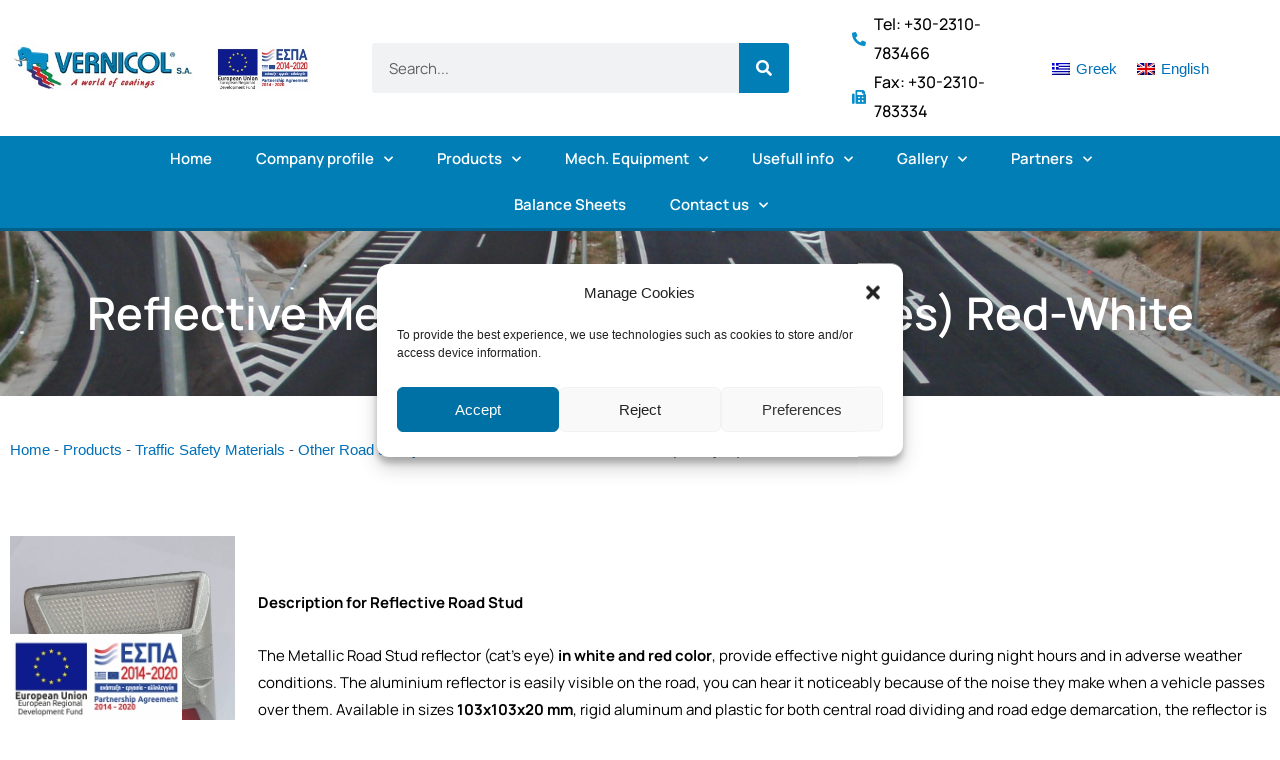

--- FILE ---
content_type: text/html; charset=UTF-8
request_url: https://vernicol.com/en/reflective-mettalic-road-stud-cat-eyes-red-white/
body_size: 28054
content:
<!DOCTYPE html>
<html lang="en-US" prefix="og: https://ogp.me/ns#">
<head>
<meta charset="UTF-8">
<meta name="viewport" content="width=device-width, initial-scale=1">
<link rel="profile" href="https://gmpg.org/xfn/11">

<link rel="alternate" hreflang="el" href="https://vernicol.com/metallikos-anaklastiras-matia-gatas-leyko-kokkino/" />
<link rel="alternate" hreflang="en" href="https://vernicol.com/en/reflective-mettalic-road-stud-cat-eyes-red-white/" />
<link rel="alternate" hreflang="x-default" href="https://vernicol.com/metallikos-anaklastiras-matia-gatas-leyko-kokkino/" />

<!-- Search Engine Optimization by Rank Math - https://s.rankmath.com/home -->
<title>Reflective Road Stud - Cat Eyes | Vernicol S.A.</title>
<meta name="description" content="Reflective mettalic road stud that can hold high pressure for road safety and visibility, Vernicol S.A. products are high quality product."/>
<meta name="robots" content="follow, index, max-snippet:-1, max-video-preview:-1, max-image-preview:large"/>
<link rel="canonical" href="https://vernicol.com/en/reflective-mettalic-road-stud-cat-eyes-red-white/" />
<meta property="og:locale" content="en_US" />
<meta property="og:type" content="article" />
<meta property="og:title" content="Reflective Road Stud - Cat Eyes | Vernicol S.A." />
<meta property="og:description" content="Reflective mettalic road stud that can hold high pressure for road safety and visibility, Vernicol S.A. products are high quality product." />
<meta property="og:url" content="https://vernicol.com/en/reflective-mettalic-road-stud-cat-eyes-red-white/" />
<meta property="og:site_name" content="Vernicol" />
<meta property="article:section" content="Other Road Safety Items" />
<meta property="og:updated_time" content="2023-02-24T15:01:10+03:00" />
<meta property="og:image" content="https://vernicol.com/wp-content/uploads/2023/02/15-0000-02.jpg" />
<meta property="og:image:secure_url" content="https://vernicol.com/wp-content/uploads/2023/02/15-0000-02.jpg" />
<meta property="og:image:width" content="1472" />
<meta property="og:image:height" content="2000" />
<meta property="og:image:alt" content="road stud" />
<meta property="og:image:type" content="image/jpeg" />
<meta property="article:published_time" content="2023-02-24T13:55:09+03:00" />
<meta property="article:modified_time" content="2023-02-24T15:01:10+03:00" />
<meta name="twitter:card" content="summary_large_image" />
<meta name="twitter:title" content="Reflective Road Stud - Cat Eyes | Vernicol S.A." />
<meta name="twitter:description" content="Reflective mettalic road stud that can hold high pressure for road safety and visibility, Vernicol S.A. products are high quality product." />
<meta name="twitter:image" content="https://vernicol.com/wp-content/uploads/2023/02/15-0000-02.jpg" />
<meta name="twitter:label1" content="Written by" />
<meta name="twitter:data1" content="kantze" />
<meta name="twitter:label2" content="Time to read" />
<meta name="twitter:data2" content="Less than a minute" />
<script type="application/ld+json" class="rank-math-schema">{"@context":"https://schema.org","@graph":[{"@type":"Place","@id":"https://vernicol.com/en/#place/","address":{"@type":"PostalAddress","streetAddress":"10\u03bf \u03a7\u03bb\u03bc. \u0398\u03b5\u03c3/\u03bd\u03b9\u03ba\u03b7\u03c2 -","addressLocality":"\u0392\u03ad\u03c1\u03bf\u03b9\u03b1\u03c2","addressRegion":"\u0398\u03b5\u03c3\u03c3\u03b1\u03bb\u03bf\u03bd\u03af\u03ba\u03b7","postalCode":"57008","addressCountry":"Greece"}},{"@type":["Corporation","Organization"],"@id":"https://vernicol.com/en/#organization/","name":"Vernicol","url":"https://vernicol.com","email":"info@vernicol.com","address":{"@type":"PostalAddress","streetAddress":"10\u03bf \u03a7\u03bb\u03bc. \u0398\u03b5\u03c3/\u03bd\u03b9\u03ba\u03b7\u03c2 -","addressLocality":"\u0392\u03ad\u03c1\u03bf\u03b9\u03b1\u03c2","addressRegion":"\u0398\u03b5\u03c3\u03c3\u03b1\u03bb\u03bf\u03bd\u03af\u03ba\u03b7","postalCode":"57008","addressCountry":"Greece"},"logo":{"@type":"ImageObject","@id":"https://vernicol.com/en/#logo/","url":"https://vernicol.com/wp-content/uploads/2022/10/logo.jpg","contentUrl":"https://vernicol.com/wp-content/uploads/2022/10/logo.jpg","caption":"Vernicol","inLanguage":"en-US","width":"313","height":"85"},"contactPoint":[{"@type":"ContactPoint","telephone":"+302310783466","contactType":"customer support"},{"@type":"ContactPoint","telephone":"+302310782777","contactType":"customer support"}],"location":{"@id":"https://vernicol.com/en/#place/"}},{"@type":"WebSite","@id":"https://vernicol.com/en/#website/","url":"https://vernicol.com/en/","name":"Vernicol","publisher":{"@id":"https://vernicol.com/en/#organization/"},"inLanguage":"en-US"},{"@type":"ImageObject","@id":"https://vernicol.com/wp-content/uploads/2023/02/15-0000-02.jpg","url":"https://vernicol.com/wp-content/uploads/2023/02/15-0000-02.jpg","width":"1472","height":"2000","inLanguage":"en-US"},{"@type":"BreadcrumbList","@id":"https://vernicol.com/en/reflective-mettalic-road-stud-cat-eyes-red-white/#breadcrumb","itemListElement":[{"@type":"ListItem","position":"1","item":{"@id":"https://vernicol.com","name":"Home"}},{"@type":"ListItem","position":"2","item":{"@id":"https://vernicol.com/en/c/products/","name":"Products"}},{"@type":"ListItem","position":"3","item":{"@id":"https://vernicol.com/en/c/products/traffic-safety-materials/","name":"Traffic Safety Materials"}},{"@type":"ListItem","position":"4","item":{"@id":"https://vernicol.com/en/c/products/traffic-safety-materials/other-road-safety-items/","name":"Other Road Safety Items"}},{"@type":"ListItem","position":"5","item":{"@id":"https://vernicol.com/en/reflective-mettalic-road-stud-cat-eyes-red-white/","name":"Reflective Mettalic Road Stud (Cat Eyes) Red-White"}}]},{"@type":"WebPage","@id":"https://vernicol.com/en/reflective-mettalic-road-stud-cat-eyes-red-white/#webpage","url":"https://vernicol.com/en/reflective-mettalic-road-stud-cat-eyes-red-white/","name":"Reflective Road Stud - Cat Eyes | Vernicol S.A.","datePublished":"2023-02-24T13:55:09+03:00","dateModified":"2023-02-24T15:01:10+03:00","isPartOf":{"@id":"https://vernicol.com/en/#website/"},"primaryImageOfPage":{"@id":"https://vernicol.com/wp-content/uploads/2023/02/15-0000-02.jpg"},"inLanguage":"en-US","breadcrumb":{"@id":"https://vernicol.com/en/reflective-mettalic-road-stud-cat-eyes-red-white/#breadcrumb"}},{"@type":"Person","@id":"https://vernicol.com/en/author/kantze/","name":"kantze","url":"https://vernicol.com/en/author/kantze/","image":{"@type":"ImageObject","@id":"https://secure.gravatar.com/avatar/fb557773ad09f21991473886e4d5c5140fb98a17c82255393829eaa2f49f40f8?s=96&amp;d=mm&amp;r=g","url":"https://secure.gravatar.com/avatar/fb557773ad09f21991473886e4d5c5140fb98a17c82255393829eaa2f49f40f8?s=96&amp;d=mm&amp;r=g","caption":"kantze","inLanguage":"en-US"},"sameAs":["https://vernicol.com"],"worksFor":{"@id":"https://vernicol.com/en/#organization/"}},{"@type":"BlogPosting","headline":"Reflective Road Stud - Cat Eyes | Vernicol S.A.","keywords":"road stud","datePublished":"2023-02-24T13:55:09+03:00","dateModified":"2023-02-24T15:01:10+03:00","articleSection":"Other Road Safety Items","author":{"@id":"https://vernicol.com/en/author/kantze/"},"publisher":{"@id":"https://vernicol.com/en/#organization/"},"description":"Reflective mettalic road stud that can hold high pressure for road safety and visibility, Vernicol S.A. products are high quality product.","name":"Reflective Road Stud - Cat Eyes | Vernicol S.A.","@id":"https://vernicol.com/en/reflective-mettalic-road-stud-cat-eyes-red-white/#richSnippet","isPartOf":{"@id":"https://vernicol.com/en/reflective-mettalic-road-stud-cat-eyes-red-white/#webpage"},"image":{"@id":"https://vernicol.com/wp-content/uploads/2023/02/15-0000-02.jpg"},"inLanguage":"en-US","mainEntityOfPage":{"@id":"https://vernicol.com/en/reflective-mettalic-road-stud-cat-eyes-red-white/#webpage"}}]}</script>
<!-- /Rank Math WordPress SEO plugin -->

<link rel="alternate" type="application/rss+xml" title="Vernicol &raquo; Feed" href="https://vernicol.com/en/feed/" />
<link rel="alternate" title="oEmbed (JSON)" type="application/json+oembed" href="https://vernicol.com/en/wp-json/oembed/1.0/embed?url=https%3A%2F%2Fvernicol.com%2Fen%2Freflective-mettalic-road-stud-cat-eyes-red-white%2F" />
<link rel="alternate" title="oEmbed (XML)" type="text/xml+oembed" href="https://vernicol.com/en/wp-json/oembed/1.0/embed?url=https%3A%2F%2Fvernicol.com%2Fen%2Freflective-mettalic-road-stud-cat-eyes-red-white%2F&#038;format=xml" />
<style id='wp-img-auto-sizes-contain-inline-css'>
img:is([sizes=auto i],[sizes^="auto," i]){contain-intrinsic-size:3000px 1500px}
/*# sourceURL=wp-img-auto-sizes-contain-inline-css */
</style>
<link rel='stylesheet' id='astra-theme-css-css' href='https://vernicol.com/wp-content/themes/astra/assets/css/minified/main.min.css?ver=3.9.3' media='all' />
<style id='astra-theme-css-inline-css'>
:root{--ast-container-default-xlg-padding:3em;--ast-container-default-lg-padding:3em;--ast-container-default-slg-padding:2em;--ast-container-default-md-padding:3em;--ast-container-default-sm-padding:3em;--ast-container-default-xs-padding:2.4em;--ast-container-default-xxs-padding:1.8em;}html{font-size:93.75%;}a{color:var(--ast-global-color-0);}a:hover,a:focus{color:var(--ast-global-color-1);}body,button,input,select,textarea,.ast-button,.ast-custom-button{font-family:-apple-system,BlinkMacSystemFont,Segoe UI,Roboto,Oxygen-Sans,Ubuntu,Cantarell,Helvetica Neue,sans-serif;font-weight:inherit;font-size:15px;font-size:1rem;}blockquote{color:var(--ast-global-color-3);}.site-title{font-size:35px;font-size:2.3333333333333rem;display:block;}.ast-archive-description .ast-archive-title{font-size:40px;font-size:2.6666666666667rem;}.site-header .site-description{font-size:15px;font-size:1rem;display:none;}.entry-title{font-size:30px;font-size:2rem;}h1,.entry-content h1{font-size:40px;font-size:2.6666666666667rem;}h2,.entry-content h2{font-size:30px;font-size:2rem;}h3,.entry-content h3{font-size:25px;font-size:1.6666666666667rem;}h4,.entry-content h4{font-size:20px;font-size:1.3333333333333rem;}h5,.entry-content h5{font-size:18px;font-size:1.2rem;}h6,.entry-content h6{font-size:15px;font-size:1rem;}.ast-single-post .entry-title,.page-title{font-size:30px;font-size:2rem;}::selection{background-color:var(--ast-global-color-0);color:#ffffff;}body,h1,.entry-title a,.entry-content h1,h2,.entry-content h2,h3,.entry-content h3,h4,.entry-content h4,h5,.entry-content h5,h6,.entry-content h6{color:var(--ast-global-color-3);}.tagcloud a:hover,.tagcloud a:focus,.tagcloud a.current-item{color:#ffffff;border-color:var(--ast-global-color-0);background-color:var(--ast-global-color-0);}input:focus,input[type="text"]:focus,input[type="email"]:focus,input[type="url"]:focus,input[type="password"]:focus,input[type="reset"]:focus,input[type="search"]:focus,textarea:focus{border-color:var(--ast-global-color-0);}input[type="radio"]:checked,input[type=reset],input[type="checkbox"]:checked,input[type="checkbox"]:hover:checked,input[type="checkbox"]:focus:checked,input[type=range]::-webkit-slider-thumb{border-color:var(--ast-global-color-0);background-color:var(--ast-global-color-0);box-shadow:none;}.site-footer a:hover + .post-count,.site-footer a:focus + .post-count{background:var(--ast-global-color-0);border-color:var(--ast-global-color-0);}.single .nav-links .nav-previous,.single .nav-links .nav-next{color:var(--ast-global-color-0);}.entry-meta,.entry-meta *{line-height:1.45;color:var(--ast-global-color-0);}.entry-meta a:hover,.entry-meta a:hover *,.entry-meta a:focus,.entry-meta a:focus *,.page-links > .page-link,.page-links .page-link:hover,.post-navigation a:hover{color:var(--ast-global-color-1);}#cat option,.secondary .calendar_wrap thead a,.secondary .calendar_wrap thead a:visited{color:var(--ast-global-color-0);}.secondary .calendar_wrap #today,.ast-progress-val span{background:var(--ast-global-color-0);}.secondary a:hover + .post-count,.secondary a:focus + .post-count{background:var(--ast-global-color-0);border-color:var(--ast-global-color-0);}.calendar_wrap #today > a{color:#ffffff;}.page-links .page-link,.single .post-navigation a{color:var(--ast-global-color-0);}.ast-archive-title{color:var(--ast-global-color-2);}.widget-title{font-size:21px;font-size:1.4rem;color:var(--ast-global-color-2);}.ast-single-post .entry-content a,.ast-comment-content a:not(.ast-comment-edit-reply-wrap a){text-decoration:underline;}.ast-single-post .wp-block-button .wp-block-button__link,.ast-single-post .elementor-button-wrapper .elementor-button,.ast-single-post .entry-content .uagb-tab a,.ast-single-post .entry-content .uagb-ifb-cta a,.ast-single-post .entry-content .wp-block-uagb-buttons a,.ast-single-post .entry-content .uabb-module-content a,.ast-single-post .entry-content .uagb-post-grid a,.ast-single-post .entry-content .uagb-timeline a,.ast-single-post .entry-content .uagb-toc__wrap a,.ast-single-post .entry-content .uagb-taxomony-box a,.ast-single-post .entry-content .woocommerce a,.entry-content .wp-block-latest-posts > li > a{text-decoration:none;}.ast-logo-title-inline .site-logo-img{padding-right:1em;}.site-logo-img img{ transition:all 0.2s linear;}.ast-page-builder-template .hentry {margin: 0;}.ast-page-builder-template .site-content > .ast-container {max-width: 100%;padding: 0;}.ast-page-builder-template .site-content #primary {padding: 0;margin: 0;}.ast-page-builder-template .no-results {text-align: center;margin: 4em auto;}.ast-page-builder-template .ast-pagination {padding: 2em;}.ast-page-builder-template .entry-header.ast-no-title.ast-no-thumbnail {margin-top: 0;}.ast-page-builder-template .entry-header.ast-header-without-markup {margin-top: 0;margin-bottom: 0;}.ast-page-builder-template .entry-header.ast-no-title.ast-no-meta {margin-bottom: 0;}.ast-page-builder-template.single .post-navigation {padding-bottom: 2em;}.ast-page-builder-template.single-post .site-content > .ast-container {max-width: 100%;}.ast-page-builder-template .entry-header {margin-top: 2em;margin-left: auto;margin-right: auto;}.ast-single-post.ast-page-builder-template .site-main > article,.woocommerce.ast-page-builder-template .site-main {padding-top: 2em;padding-left: 20px;padding-right: 20px;}.ast-page-builder-template .ast-archive-description {margin: 2em auto 0;padding-left: 20px;padding-right: 20px;}.ast-page-builder-template .ast-row {margin-left: 0;margin-right: 0;}.single.ast-page-builder-template .entry-header + .entry-content {margin-bottom: 2em;}@media(min-width: 921px) {.ast-page-builder-template.archive.ast-right-sidebar .ast-row article,.ast-page-builder-template.archive.ast-left-sidebar .ast-row article {padding-left: 0;padding-right: 0;}}@media (max-width:921px){#ast-desktop-header{display:none;}}@media (min-width:921px){#ast-mobile-header{display:none;}}.wp-block-buttons.aligncenter{justify-content:center;}@media (max-width:921px){.ast-theme-transparent-header #primary,.ast-theme-transparent-header #secondary{padding:0;}}@media (max-width:921px){.ast-plain-container.ast-no-sidebar #primary{padding:0;}}.ast-plain-container.ast-no-sidebar #primary{margin-top:0;margin-bottom:0;}@media (min-width:1200px){.ast-plain-container.ast-no-sidebar #primary{margin-top:60px;margin-bottom:60px;}}.wp-block-button.is-style-outline .wp-block-button__link{border-color:var(--ast-global-color-0);}.wp-block-button.is-style-outline > .wp-block-button__link:not(.has-text-color),.wp-block-button.wp-block-button__link.is-style-outline:not(.has-text-color){color:var(--ast-global-color-0);}.wp-block-button.is-style-outline .wp-block-button__link:hover,.wp-block-button.is-style-outline .wp-block-button__link:focus{color:#ffffff !important;background-color:var(--ast-global-color-1);border-color:var(--ast-global-color-1);}.post-page-numbers.current .page-link,.ast-pagination .page-numbers.current{color:#ffffff;border-color:var(--ast-global-color-0);background-color:var(--ast-global-color-0);border-radius:2px;}h1.widget-title{font-weight:inherit;}h2.widget-title{font-weight:inherit;}h3.widget-title{font-weight:inherit;}#page{display:flex;flex-direction:column;min-height:100vh;}.ast-404-layout-1 h1.page-title{color:var(--ast-global-color-2);}.single .post-navigation a{line-height:1em;height:inherit;}.error-404 .page-sub-title{font-size:1.5rem;font-weight:inherit;}.search .site-content .content-area .search-form{margin-bottom:0;}#page .site-content{flex-grow:1;}.widget{margin-bottom:3.5em;}#secondary li{line-height:1.5em;}#secondary .wp-block-group h2{margin-bottom:0.7em;}#secondary h2{font-size:1.7rem;}.ast-separate-container .ast-article-post,.ast-separate-container .ast-article-single,.ast-separate-container .ast-comment-list li.depth-1,.ast-separate-container .comment-respond{padding:3em;}.ast-separate-container .ast-comment-list li.depth-1,.hentry{margin-bottom:2em;}.ast-separate-container .ast-archive-description,.ast-separate-container .ast-author-box{background-color:var(--ast-global-color-5);border-bottom:1px solid var(--ast-border-color);}.ast-separate-container .comments-title{padding:2em 2em 0 2em;}.ast-page-builder-template .comment-form-textarea,.ast-comment-formwrap .ast-grid-common-col{padding:0;}.ast-comment-formwrap{padding:0 20px;display:inline-flex;column-gap:20px;}.archive.ast-page-builder-template .entry-header{margin-top:2em;}.ast-page-builder-template .ast-comment-formwrap{width:100%;}.entry-title{margin-bottom:0.5em;}.ast-archive-description .ast-archive-title{margin-bottom:10px;text-transform:capitalize;}.ast-archive-description p{font-size:inherit;font-weight:inherit;line-height:inherit;}@media (min-width:921px){.ast-left-sidebar.ast-page-builder-template #secondary,.archive.ast-right-sidebar.ast-page-builder-template .site-main{padding-left:20px;padding-right:20px;}}@media (max-width:544px){.ast-comment-formwrap.ast-row{column-gap:10px;}}@media (min-width:1201px){.ast-separate-container .ast-article-post,.ast-separate-container .ast-article-single,.ast-separate-container .ast-archive-description,.ast-separate-container .ast-author-box,.ast-separate-container .ast-404-layout-1,.ast-separate-container .no-results{padding:3em;}}@media (max-width:921px){.ast-separate-container #primary,.ast-separate-container #secondary{padding:1.5em 0;}#primary,#secondary{padding:1.5em 0;margin:0;}.ast-left-sidebar #content > .ast-container{display:flex;flex-direction:column-reverse;width:100%;}}@media (min-width:922px){.ast-separate-container.ast-right-sidebar #primary,.ast-separate-container.ast-left-sidebar #primary{border:0;}.search-no-results.ast-separate-container #primary{margin-bottom:4em;}}.wp-block-button .wp-block-button__link{color:#ffffff;}.wp-block-button .wp-block-button__link:hover,.wp-block-button .wp-block-button__link:focus{color:#ffffff;background-color:var(--ast-global-color-1);border-color:var(--ast-global-color-1);}.wp-block-button .wp-block-button__link,.wp-block-search .wp-block-search__button,body .wp-block-file .wp-block-file__button{border-color:var(--ast-global-color-0);background-color:var(--ast-global-color-0);color:#ffffff;font-family:inherit;font-weight:inherit;line-height:1;border-radius:2px;padding-top:15px;padding-right:30px;padding-bottom:15px;padding-left:30px;}@media (max-width:921px){.wp-block-button .wp-block-button__link,.wp-block-search .wp-block-search__button,body .wp-block-file .wp-block-file__button{padding-top:14px;padding-right:28px;padding-bottom:14px;padding-left:28px;}}@media (max-width:544px){.wp-block-button .wp-block-button__link,.wp-block-search .wp-block-search__button,body .wp-block-file .wp-block-file__button{padding-top:12px;padding-right:24px;padding-bottom:12px;padding-left:24px;}}.menu-toggle,button,.ast-button,.ast-custom-button,.button,input#submit,input[type="button"],input[type="submit"],input[type="reset"],form[CLASS*="wp-block-search__"].wp-block-search .wp-block-search__inside-wrapper .wp-block-search__button,body .wp-block-file .wp-block-file__button,.search .search-submit{border-style:solid;border-top-width:0;border-right-width:0;border-left-width:0;border-bottom-width:0;color:#ffffff;border-color:var(--ast-global-color-0);background-color:var(--ast-global-color-0);border-radius:2px;padding-top:15px;padding-right:30px;padding-bottom:15px;padding-left:30px;font-family:inherit;font-weight:inherit;line-height:1;}button:focus,.menu-toggle:hover,button:hover,.ast-button:hover,.ast-custom-button:hover .button:hover,.ast-custom-button:hover ,input[type=reset]:hover,input[type=reset]:focus,input#submit:hover,input#submit:focus,input[type="button"]:hover,input[type="button"]:focus,input[type="submit"]:hover,input[type="submit"]:focus,form[CLASS*="wp-block-search__"].wp-block-search .wp-block-search__inside-wrapper .wp-block-search__button:hover,form[CLASS*="wp-block-search__"].wp-block-search .wp-block-search__inside-wrapper .wp-block-search__button:focus,body .wp-block-file .wp-block-file__button:hover,body .wp-block-file .wp-block-file__button:focus{color:#ffffff;background-color:var(--ast-global-color-1);border-color:var(--ast-global-color-1);}form[CLASS*="wp-block-search__"].wp-block-search .wp-block-search__inside-wrapper .wp-block-search__button.has-icon{padding-top:calc(15px - 3px);padding-right:calc(30px - 3px);padding-bottom:calc(15px - 3px);padding-left:calc(30px - 3px);}@media (min-width:544px){.ast-container{max-width:100%;}}@media (max-width:544px){.ast-separate-container .ast-article-post,.ast-separate-container .ast-article-single,.ast-separate-container .comments-title,.ast-separate-container .ast-archive-description{padding:1.5em 1em;}.ast-separate-container #content .ast-container{padding-left:0.54em;padding-right:0.54em;}.ast-separate-container .ast-comment-list li.depth-1{padding:1.5em 1em;margin-bottom:1.5em;}.ast-separate-container .ast-comment-list .bypostauthor{padding:.5em;}.ast-search-menu-icon.ast-dropdown-active .search-field{width:170px;}.menu-toggle,button,.ast-button,.button,input#submit,input[type="button"],input[type="submit"],input[type="reset"]{padding-top:12px;padding-right:24px;padding-bottom:12px;padding-left:24px;}}@media (max-width:921px){.menu-toggle,button,.ast-button,.button,input#submit,input[type="button"],input[type="submit"],input[type="reset"]{padding-top:14px;padding-right:28px;padding-bottom:14px;padding-left:28px;}.ast-mobile-header-stack .main-header-bar .ast-search-menu-icon{display:inline-block;}.ast-header-break-point.ast-header-custom-item-outside .ast-mobile-header-stack .main-header-bar .ast-search-icon{margin:0;}.ast-comment-avatar-wrap img{max-width:2.5em;}.ast-separate-container .ast-comment-list li.depth-1{padding:1.5em 2.14em;}.ast-separate-container .comment-respond{padding:2em 2.14em;}.ast-comment-meta{padding:0 1.8888em 1.3333em;}}@media (min-width:545px){.ast-page-builder-template .comments-area,.single.ast-page-builder-template .entry-header,.single.ast-page-builder-template .post-navigation,.single.ast-page-builder-template .ast-single-related-posts-container{max-width:1640px;margin-left:auto;margin-right:auto;}}@media (max-width:921px){.site-title{display:block;}.ast-archive-description .ast-archive-title{font-size:40px;}.site-header .site-description{display:none;}.entry-title{font-size:30px;}h1,.entry-content h1{font-size:30px;}h2,.entry-content h2{font-size:25px;}h3,.entry-content h3{font-size:20px;}.ast-single-post .entry-title,.page-title{font-size:30px;}}@media (max-width:544px){.site-title{display:block;}.ast-archive-description .ast-archive-title{font-size:40px;}.site-header .site-description{display:none;}.entry-title{font-size:30px;}h1,.entry-content h1{font-size:30px;}h2,.entry-content h2{font-size:25px;}h3,.entry-content h3{font-size:20px;}.ast-single-post .entry-title,.page-title{font-size:30px;}}@media (max-width:921px){html{font-size:85.5%;}}@media (max-width:544px){html{font-size:85.5%;}}@media (min-width:922px){.ast-container{max-width:1640px;}}@media (min-width:922px){.site-content .ast-container{display:flex;}}@media (max-width:921px){.site-content .ast-container{flex-direction:column;}}@media (min-width:922px){.main-header-menu .sub-menu .menu-item.ast-left-align-sub-menu:hover > .sub-menu,.main-header-menu .sub-menu .menu-item.ast-left-align-sub-menu.focus > .sub-menu{margin-left:-0px;}}blockquote,cite {font-style: initial;}.wp-block-file {display: flex;align-items: center;flex-wrap: wrap;justify-content: space-between;}.wp-block-pullquote {border: none;}.wp-block-pullquote blockquote::before {content: "\201D";font-family: "Helvetica",sans-serif;display: flex;transform: rotate( 180deg );font-size: 6rem;font-style: normal;line-height: 1;font-weight: bold;align-items: center;justify-content: center;}.has-text-align-right > blockquote::before {justify-content: flex-start;}.has-text-align-left > blockquote::before {justify-content: flex-end;}figure.wp-block-pullquote.is-style-solid-color blockquote {max-width: 100%;text-align: inherit;}html body {--wp--custom--ast-default-block-top-padding: 3em;--wp--custom--ast-default-block-right-padding: 3em;--wp--custom--ast-default-block-bottom-padding: 3em;--wp--custom--ast-default-block-left-padding: 3em;--wp--custom--ast-container-width: 1600px;--wp--custom--ast-content-width-size: 1600px;--wp--custom--ast-wide-width-size: calc(1600px + var(--wp--custom--ast-default-block-left-padding) + var(--wp--custom--ast-default-block-right-padding));}@media(max-width: 921px) {html body {--wp--custom--ast-default-block-top-padding: 3em;--wp--custom--ast-default-block-right-padding: 2em;--wp--custom--ast-default-block-bottom-padding: 3em;--wp--custom--ast-default-block-left-padding: 2em;}}@media(max-width: 544px) {html body {--wp--custom--ast-default-block-top-padding: 3em;--wp--custom--ast-default-block-right-padding: 1.5em;--wp--custom--ast-default-block-bottom-padding: 3em;--wp--custom--ast-default-block-left-padding: 1.5em;}}.entry-content > .wp-block-group,.entry-content > .wp-block-cover,.entry-content > .wp-block-columns {padding-top: var(--wp--custom--ast-default-block-top-padding);padding-right: var(--wp--custom--ast-default-block-right-padding);padding-bottom: var(--wp--custom--ast-default-block-bottom-padding);padding-left: var(--wp--custom--ast-default-block-left-padding);}.ast-plain-container.ast-no-sidebar .entry-content > .alignfull,.ast-page-builder-template .ast-no-sidebar .entry-content > .alignfull {margin-left: calc( -50vw + 50%);margin-right: calc( -50vw + 50%);max-width: 100vw;width: 100vw;}.ast-plain-container.ast-no-sidebar .entry-content .alignfull .alignfull,.ast-page-builder-template.ast-no-sidebar .entry-content .alignfull .alignfull,.ast-plain-container.ast-no-sidebar .entry-content .alignfull .alignwide,.ast-page-builder-template.ast-no-sidebar .entry-content .alignfull .alignwide,.ast-plain-container.ast-no-sidebar .entry-content .alignwide .alignfull,.ast-page-builder-template.ast-no-sidebar .entry-content .alignwide .alignfull,.ast-plain-container.ast-no-sidebar .entry-content .alignwide .alignwide,.ast-page-builder-template.ast-no-sidebar .entry-content .alignwide .alignwide,.ast-plain-container.ast-no-sidebar .entry-content .wp-block-column .alignfull,.ast-page-builder-template.ast-no-sidebar .entry-content .wp-block-column .alignfull,.ast-plain-container.ast-no-sidebar .entry-content .wp-block-column .alignwide,.ast-page-builder-template.ast-no-sidebar .entry-content .wp-block-column .alignwide {margin-left: auto;margin-right: auto;width: 100%;}[ast-blocks-layout] .wp-block-separator:not(.is-style-dots) {height: 0;}[ast-blocks-layout] .wp-block-separator {margin: 20px auto;}[ast-blocks-layout] .wp-block-separator:not(.is-style-wide):not(.is-style-dots) {max-width: 100px;}[ast-blocks-layout] .wp-block-separator.has-background {padding: 0;}.entry-content[ast-blocks-layout] > * {max-width: var(--wp--custom--ast-content-width-size);margin-left: auto;margin-right: auto;}.entry-content[ast-blocks-layout] > .alignwide {max-width: var(--wp--custom--ast-wide-width-size);}.entry-content[ast-blocks-layout] .alignfull {max-width: none;}.entry-content .wp-block-columns {margin-bottom: 0;}blockquote {margin: 1.5em;border: none;}.wp-block-quote:not(.has-text-align-right):not(.has-text-align-center) {border-left: 5px solid rgba(0,0,0,0.05);}.has-text-align-right > blockquote,blockquote.has-text-align-right {border-right: 5px solid rgba(0,0,0,0.05);}.has-text-align-left > blockquote,blockquote.has-text-align-left {border-left: 5px solid rgba(0,0,0,0.05);}.wp-block-site-tagline,.wp-block-latest-posts .read-more {margin-top: 15px;}.wp-block-loginout p label {display: block;}.wp-block-loginout p:not(.login-remember):not(.login-submit) input {width: 100%;}.wp-block-loginout input:focus {border-color: transparent;}.wp-block-loginout input:focus {outline: thin dotted;}.entry-content .wp-block-media-text .wp-block-media-text__content {padding: 0 0 0 8%;}.entry-content .wp-block-media-text.has-media-on-the-right .wp-block-media-text__content {padding: 0 8% 0 0;}.entry-content .wp-block-media-text.has-background .wp-block-media-text__content {padding: 8%;}.entry-content .wp-block-cover:not([class*="background-color"]) .wp-block-cover__inner-container,.entry-content .wp-block-cover:not([class*="background-color"]) .wp-block-cover-image-text,.entry-content .wp-block-cover:not([class*="background-color"]) .wp-block-cover-text,.entry-content .wp-block-cover-image:not([class*="background-color"]) .wp-block-cover__inner-container,.entry-content .wp-block-cover-image:not([class*="background-color"]) .wp-block-cover-image-text,.entry-content .wp-block-cover-image:not([class*="background-color"]) .wp-block-cover-text {color: var(--ast-global-color-5);}.wp-block-loginout .login-remember input {width: 1.1rem;height: 1.1rem;margin: 0 5px 4px 0;vertical-align: middle;}.wp-block-latest-posts > li > *:first-child,.wp-block-latest-posts:not(.is-grid) > li:first-child {margin-top: 0;}.wp-block-search__inside-wrapper .wp-block-search__input {padding: 0 10px;color: var(--ast-global-color-3);background: var(--ast-global-color-5);border-color: var(--ast-border-color);}.wp-block-latest-posts .read-more {margin-bottom: 1.5em;}.wp-block-search__no-button .wp-block-search__inside-wrapper .wp-block-search__input {padding-top: 5px;padding-bottom: 5px;}.wp-block-latest-posts .wp-block-latest-posts__post-date,.wp-block-latest-posts .wp-block-latest-posts__post-author {font-size: 1rem;}.wp-block-latest-posts > li > *,.wp-block-latest-posts:not(.is-grid) > li {margin-top: 12px;margin-bottom: 12px;}.ast-page-builder-template .entry-content[ast-blocks-layout] > *,.ast-page-builder-template .entry-content[ast-blocks-layout] > .alignfull > * {max-width: none;}.ast-page-builder-template .entry-content[ast-blocks-layout] > .alignwide > * {max-width: var(--wp--custom--ast-wide-width-size);}.ast-page-builder-template .entry-content[ast-blocks-layout] > .inherit-container-width > *,.ast-page-builder-template .entry-content[ast-blocks-layout] > * > *,.entry-content[ast-blocks-layout] > .wp-block-cover .wp-block-cover__inner-container {max-width: var(--wp--custom--ast-content-width-size);margin-left: auto;margin-right: auto;}.entry-content[ast-blocks-layout] .wp-block-cover:not(.alignleft):not(.alignright) {width: auto;}@media(max-width: 1200px) {.ast-separate-container .entry-content > .alignfull,.ast-separate-container .entry-content[ast-blocks-layout] > .alignwide,.ast-plain-container .entry-content[ast-blocks-layout] > .alignwide,.ast-plain-container .entry-content .alignfull {margin-left: calc(-1 * min(var(--ast-container-default-xlg-padding),20px)) ;margin-right: calc(-1 * min(var(--ast-container-default-xlg-padding),20px));}}@media(min-width: 1201px) {.ast-separate-container .entry-content > .alignfull {margin-left: calc(-1 * var(--ast-container-default-xlg-padding) );margin-right: calc(-1 * var(--ast-container-default-xlg-padding) );}.ast-separate-container .entry-content[ast-blocks-layout] > .alignwide,.ast-plain-container .entry-content[ast-blocks-layout] > .alignwide {margin-left: calc(-1 * var(--wp--custom--ast-default-block-left-padding) );margin-right: calc(-1 * var(--wp--custom--ast-default-block-right-padding) );}}@media(min-width: 921px) {.ast-separate-container .entry-content .wp-block-group.alignwide:not(.inherit-container-width) > :where(:not(.alignleft):not(.alignright)),.ast-plain-container .entry-content .wp-block-group.alignwide:not(.inherit-container-width) > :where(:not(.alignleft):not(.alignright)) {max-width: calc( var(--wp--custom--ast-content-width-size) + 80px );}.ast-plain-container.ast-right-sidebar .entry-content[ast-blocks-layout] .alignfull,.ast-plain-container.ast-left-sidebar .entry-content[ast-blocks-layout] .alignfull {margin-left: -60px;margin-right: -60px;}}@media(min-width: 544px) {.entry-content > .alignleft {margin-right: 20px;}.entry-content > .alignright {margin-left: 20px;}}@media (max-width:544px){.wp-block-columns .wp-block-column:not(:last-child){margin-bottom:20px;}.wp-block-latest-posts{margin:0;}}@media( max-width: 600px ) {.entry-content .wp-block-media-text .wp-block-media-text__content,.entry-content .wp-block-media-text.has-media-on-the-right .wp-block-media-text__content {padding: 8% 0 0;}.entry-content .wp-block-media-text.has-background .wp-block-media-text__content {padding: 8%;}}:root .has-ast-global-color-0-color{color:var(--ast-global-color-0);}:root .has-ast-global-color-0-background-color{background-color:var(--ast-global-color-0);}:root .wp-block-button .has-ast-global-color-0-color{color:var(--ast-global-color-0);}:root .wp-block-button .has-ast-global-color-0-background-color{background-color:var(--ast-global-color-0);}:root .has-ast-global-color-1-color{color:var(--ast-global-color-1);}:root .has-ast-global-color-1-background-color{background-color:var(--ast-global-color-1);}:root .wp-block-button .has-ast-global-color-1-color{color:var(--ast-global-color-1);}:root .wp-block-button .has-ast-global-color-1-background-color{background-color:var(--ast-global-color-1);}:root .has-ast-global-color-2-color{color:var(--ast-global-color-2);}:root .has-ast-global-color-2-background-color{background-color:var(--ast-global-color-2);}:root .wp-block-button .has-ast-global-color-2-color{color:var(--ast-global-color-2);}:root .wp-block-button .has-ast-global-color-2-background-color{background-color:var(--ast-global-color-2);}:root .has-ast-global-color-3-color{color:var(--ast-global-color-3);}:root .has-ast-global-color-3-background-color{background-color:var(--ast-global-color-3);}:root .wp-block-button .has-ast-global-color-3-color{color:var(--ast-global-color-3);}:root .wp-block-button .has-ast-global-color-3-background-color{background-color:var(--ast-global-color-3);}:root .has-ast-global-color-4-color{color:var(--ast-global-color-4);}:root .has-ast-global-color-4-background-color{background-color:var(--ast-global-color-4);}:root .wp-block-button .has-ast-global-color-4-color{color:var(--ast-global-color-4);}:root .wp-block-button .has-ast-global-color-4-background-color{background-color:var(--ast-global-color-4);}:root .has-ast-global-color-5-color{color:var(--ast-global-color-5);}:root .has-ast-global-color-5-background-color{background-color:var(--ast-global-color-5);}:root .wp-block-button .has-ast-global-color-5-color{color:var(--ast-global-color-5);}:root .wp-block-button .has-ast-global-color-5-background-color{background-color:var(--ast-global-color-5);}:root .has-ast-global-color-6-color{color:var(--ast-global-color-6);}:root .has-ast-global-color-6-background-color{background-color:var(--ast-global-color-6);}:root .wp-block-button .has-ast-global-color-6-color{color:var(--ast-global-color-6);}:root .wp-block-button .has-ast-global-color-6-background-color{background-color:var(--ast-global-color-6);}:root .has-ast-global-color-7-color{color:var(--ast-global-color-7);}:root .has-ast-global-color-7-background-color{background-color:var(--ast-global-color-7);}:root .wp-block-button .has-ast-global-color-7-color{color:var(--ast-global-color-7);}:root .wp-block-button .has-ast-global-color-7-background-color{background-color:var(--ast-global-color-7);}:root .has-ast-global-color-8-color{color:var(--ast-global-color-8);}:root .has-ast-global-color-8-background-color{background-color:var(--ast-global-color-8);}:root .wp-block-button .has-ast-global-color-8-color{color:var(--ast-global-color-8);}:root .wp-block-button .has-ast-global-color-8-background-color{background-color:var(--ast-global-color-8);}:root{--ast-global-color-0:#0170B9;--ast-global-color-1:#3a3a3a;--ast-global-color-2:#3a3a3a;--ast-global-color-3:#4B4F58;--ast-global-color-4:#F5F5F5;--ast-global-color-5:#FFFFFF;--ast-global-color-6:#E5E5E5;--ast-global-color-7:#424242;--ast-global-color-8:#000000;}:root {--ast-border-color : var(--ast-global-color-6);}.ast-breadcrumbs .trail-browse,.ast-breadcrumbs .trail-items,.ast-breadcrumbs .trail-items li{display:inline-block;margin:0;padding:0;border:none;background:inherit;text-indent:0;}.ast-breadcrumbs .trail-browse{font-size:inherit;font-style:inherit;font-weight:inherit;color:inherit;}.ast-breadcrumbs .trail-items{list-style:none;}.trail-items li::after{padding:0 0.3em;content:"\00bb";}.trail-items li:last-of-type::after{display:none;}h1,.entry-content h1,h2,.entry-content h2,h3,.entry-content h3,h4,.entry-content h4,h5,.entry-content h5,h6,.entry-content h6{color:var(--ast-global-color-2);}.entry-title a{color:var(--ast-global-color-2);}@media (max-width:921px){.ast-builder-grid-row-container.ast-builder-grid-row-tablet-3-firstrow .ast-builder-grid-row > *:first-child,.ast-builder-grid-row-container.ast-builder-grid-row-tablet-3-lastrow .ast-builder-grid-row > *:last-child{grid-column:1 / -1;}}@media (max-width:544px){.ast-builder-grid-row-container.ast-builder-grid-row-mobile-3-firstrow .ast-builder-grid-row > *:first-child,.ast-builder-grid-row-container.ast-builder-grid-row-mobile-3-lastrow .ast-builder-grid-row > *:last-child{grid-column:1 / -1;}}.ast-builder-layout-element[data-section="title_tagline"]{display:flex;}@media (max-width:921px){.ast-header-break-point .ast-builder-layout-element[data-section="title_tagline"]{display:flex;}}@media (max-width:544px){.ast-header-break-point .ast-builder-layout-element[data-section="title_tagline"]{display:flex;}}.ast-builder-menu-1{font-family:inherit;font-weight:inherit;}.ast-builder-menu-1 .sub-menu,.ast-builder-menu-1 .inline-on-mobile .sub-menu{border-top-width:2px;border-bottom-width:0;border-right-width:0;border-left-width:0;border-color:var(--ast-global-color-0);border-style:solid;border-radius:0;}.ast-builder-menu-1 .main-header-menu > .menu-item > .sub-menu,.ast-builder-menu-1 .main-header-menu > .menu-item > .astra-full-megamenu-wrapper{margin-top:0;}.ast-desktop .ast-builder-menu-1 .main-header-menu > .menu-item > .sub-menu:before,.ast-desktop .ast-builder-menu-1 .main-header-menu > .menu-item > .astra-full-megamenu-wrapper:before{height:calc( 0px + 5px );}.ast-desktop .ast-builder-menu-1 .menu-item .sub-menu .menu-link{border-style:none;}@media (max-width:921px){.ast-header-break-point .ast-builder-menu-1 .menu-item.menu-item-has-children > .ast-menu-toggle{top:0;}.ast-builder-menu-1 .menu-item-has-children > .menu-link:after{content:unset;}}@media (max-width:544px){.ast-header-break-point .ast-builder-menu-1 .menu-item.menu-item-has-children > .ast-menu-toggle{top:0;}}.ast-builder-menu-1{display:flex;}@media (max-width:921px){.ast-header-break-point .ast-builder-menu-1{display:flex;}}@media (max-width:544px){.ast-header-break-point .ast-builder-menu-1{display:flex;}}.elementor-template-full-width .ast-container{display:block;}@media (max-width:544px){.elementor-element .elementor-wc-products .woocommerce[class*="columns-"] ul.products li.product{width:auto;margin:0;}.elementor-element .woocommerce .woocommerce-result-count{float:none;}}.ast-header-break-point .main-header-bar{border-bottom-width:1px;}@media (min-width:922px){.main-header-bar{border-bottom-width:1px;}}.main-header-menu .menu-item, #astra-footer-menu .menu-item, .main-header-bar .ast-masthead-custom-menu-items{-js-display:flex;display:flex;-webkit-box-pack:center;-webkit-justify-content:center;-moz-box-pack:center;-ms-flex-pack:center;justify-content:center;-webkit-box-orient:vertical;-webkit-box-direction:normal;-webkit-flex-direction:column;-moz-box-orient:vertical;-moz-box-direction:normal;-ms-flex-direction:column;flex-direction:column;}.main-header-menu > .menu-item > .menu-link, #astra-footer-menu > .menu-item > .menu-link{height:100%;-webkit-box-align:center;-webkit-align-items:center;-moz-box-align:center;-ms-flex-align:center;align-items:center;-js-display:flex;display:flex;}.ast-header-break-point .main-navigation ul .menu-item .menu-link .icon-arrow:first-of-type svg{top:.2em;margin-top:0px;margin-left:0px;width:.65em;transform:translate(0, -2px) rotateZ(270deg);}.ast-mobile-popup-content .ast-submenu-expanded > .ast-menu-toggle{transform:rotateX(180deg);}.ast-separate-container .blog-layout-1, .ast-separate-container .blog-layout-2, .ast-separate-container .blog-layout-3{background-color:transparent;background-image:none;}.ast-separate-container .ast-article-post{background-color:var(--ast-global-color-5);;}@media (max-width:921px){.ast-separate-container .ast-article-post{background-color:var(--ast-global-color-5);;}}@media (max-width:544px){.ast-separate-container .ast-article-post{background-color:var(--ast-global-color-5);;}}.ast-separate-container .ast-article-single:not(.ast-related-post), .ast-separate-container .comments-area .comment-respond,.ast-separate-container .comments-area .ast-comment-list li, .ast-separate-container .ast-woocommerce-container, .ast-separate-container .error-404, .ast-separate-container .no-results, .single.ast-separate-container .site-main .ast-author-meta, .ast-separate-container .related-posts-title-wrapper, .ast-separate-container.ast-two-container #secondary .widget,.ast-separate-container .comments-count-wrapper, .ast-box-layout.ast-plain-container .site-content,.ast-padded-layout.ast-plain-container .site-content, .ast-separate-container .comments-area .comments-title{background-color:var(--ast-global-color-5);;}@media (max-width:921px){.ast-separate-container .ast-article-single:not(.ast-related-post), .ast-separate-container .comments-area .comment-respond,.ast-separate-container .comments-area .ast-comment-list li, .ast-separate-container .ast-woocommerce-container, .ast-separate-container .error-404, .ast-separate-container .no-results, .single.ast-separate-container .site-main .ast-author-meta, .ast-separate-container .related-posts-title-wrapper, .ast-separate-container.ast-two-container #secondary .widget,.ast-separate-container .comments-count-wrapper, .ast-box-layout.ast-plain-container .site-content,.ast-padded-layout.ast-plain-container .site-content, .ast-separate-container .comments-area .comments-title{background-color:var(--ast-global-color-5);;}}@media (max-width:544px){.ast-separate-container .ast-article-single:not(.ast-related-post), .ast-separate-container .comments-area .comment-respond,.ast-separate-container .comments-area .ast-comment-list li, .ast-separate-container .ast-woocommerce-container, .ast-separate-container .error-404, .ast-separate-container .no-results, .single.ast-separate-container .site-main .ast-author-meta, .ast-separate-container .related-posts-title-wrapper, .ast-separate-container.ast-two-container #secondary .widget,.ast-separate-container .comments-count-wrapper, .ast-box-layout.ast-plain-container .site-content,.ast-padded-layout.ast-plain-container .site-content, .ast-separate-container .comments-area .comments-title{background-color:var(--ast-global-color-5);;}}.ast-plain-container, .ast-page-builder-template{background-color:var(--ast-global-color-5);;}@media (max-width:921px){.ast-plain-container, .ast-page-builder-template{background-color:var(--ast-global-color-5);;}}@media (max-width:544px){.ast-plain-container, .ast-page-builder-template{background-color:var(--ast-global-color-5);;}}.ast-mobile-header-content > *,.ast-desktop-header-content > * {padding: 10px 0;height: auto;}.ast-mobile-header-content > *:first-child,.ast-desktop-header-content > *:first-child {padding-top: 10px;}.ast-mobile-header-content > .ast-builder-menu,.ast-desktop-header-content > .ast-builder-menu {padding-top: 0;}.ast-mobile-header-content > *:last-child,.ast-desktop-header-content > *:last-child {padding-bottom: 0;}.ast-mobile-header-content .ast-search-menu-icon.ast-inline-search label,.ast-desktop-header-content .ast-search-menu-icon.ast-inline-search label {width: 100%;}.ast-desktop-header-content .main-header-bar-navigation .ast-submenu-expanded > .ast-menu-toggle::before {transform: rotateX(180deg);}#ast-desktop-header .ast-desktop-header-content,.ast-mobile-header-content .ast-search-icon,.ast-desktop-header-content .ast-search-icon,.ast-mobile-header-wrap .ast-mobile-header-content,.ast-main-header-nav-open.ast-popup-nav-open .ast-mobile-header-wrap .ast-mobile-header-content,.ast-main-header-nav-open.ast-popup-nav-open .ast-desktop-header-content {display: none;}.ast-main-header-nav-open.ast-header-break-point #ast-desktop-header .ast-desktop-header-content,.ast-main-header-nav-open.ast-header-break-point .ast-mobile-header-wrap .ast-mobile-header-content {display: block;}.ast-desktop .ast-desktop-header-content .astra-menu-animation-slide-up > .menu-item > .sub-menu,.ast-desktop .ast-desktop-header-content .astra-menu-animation-slide-up > .menu-item .menu-item > .sub-menu,.ast-desktop .ast-desktop-header-content .astra-menu-animation-slide-down > .menu-item > .sub-menu,.ast-desktop .ast-desktop-header-content .astra-menu-animation-slide-down > .menu-item .menu-item > .sub-menu,.ast-desktop .ast-desktop-header-content .astra-menu-animation-fade > .menu-item > .sub-menu,.ast-desktop .ast-desktop-header-content .astra-menu-animation-fade > .menu-item .menu-item > .sub-menu {opacity: 1;visibility: visible;}.ast-hfb-header.ast-default-menu-enable.ast-header-break-point .ast-mobile-header-wrap .ast-mobile-header-content .main-header-bar-navigation {width: unset;margin: unset;}.ast-mobile-header-content.content-align-flex-end .main-header-bar-navigation .menu-item-has-children > .ast-menu-toggle,.ast-desktop-header-content.content-align-flex-end .main-header-bar-navigation .menu-item-has-children > .ast-menu-toggle {left: calc( 20px - 0.907em);}.ast-mobile-header-content .ast-search-menu-icon,.ast-mobile-header-content .ast-search-menu-icon.slide-search,.ast-desktop-header-content .ast-search-menu-icon,.ast-desktop-header-content .ast-search-menu-icon.slide-search {width: 100%;position: relative;display: block;right: auto;transform: none;}.ast-mobile-header-content .ast-search-menu-icon.slide-search .search-form,.ast-mobile-header-content .ast-search-menu-icon .search-form,.ast-desktop-header-content .ast-search-menu-icon.slide-search .search-form,.ast-desktop-header-content .ast-search-menu-icon .search-form {right: 0;visibility: visible;opacity: 1;position: relative;top: auto;transform: none;padding: 0;display: block;overflow: hidden;}.ast-mobile-header-content .ast-search-menu-icon.ast-inline-search .search-field,.ast-mobile-header-content .ast-search-menu-icon .search-field,.ast-desktop-header-content .ast-search-menu-icon.ast-inline-search .search-field,.ast-desktop-header-content .ast-search-menu-icon .search-field {width: 100%;padding-right: 5.5em;}.ast-mobile-header-content .ast-search-menu-icon .search-submit,.ast-desktop-header-content .ast-search-menu-icon .search-submit {display: block;position: absolute;height: 100%;top: 0;right: 0;padding: 0 1em;border-radius: 0;}.ast-hfb-header.ast-default-menu-enable.ast-header-break-point .ast-mobile-header-wrap .ast-mobile-header-content .main-header-bar-navigation ul .sub-menu .menu-link {padding-left: 30px;}.ast-hfb-header.ast-default-menu-enable.ast-header-break-point .ast-mobile-header-wrap .ast-mobile-header-content .main-header-bar-navigation .sub-menu .menu-item .menu-item .menu-link {padding-left: 40px;}.ast-mobile-popup-drawer.active .ast-mobile-popup-inner{background-color:#ffffff;;}.ast-mobile-header-wrap .ast-mobile-header-content, .ast-desktop-header-content{background-color:#ffffff;;}.ast-mobile-popup-content > *, .ast-mobile-header-content > *, .ast-desktop-popup-content > *, .ast-desktop-header-content > *{padding-top:0;padding-bottom:0;}.content-align-flex-start .ast-builder-layout-element{justify-content:flex-start;}.content-align-flex-start .main-header-menu{text-align:left;}.ast-mobile-popup-drawer.active .menu-toggle-close{color:#3a3a3a;}.ast-mobile-header-wrap .ast-primary-header-bar,.ast-primary-header-bar .site-primary-header-wrap{min-height:80px;}.ast-desktop .ast-primary-header-bar .main-header-menu > .menu-item{line-height:80px;}@media (max-width:921px){#masthead .ast-mobile-header-wrap .ast-primary-header-bar,#masthead .ast-mobile-header-wrap .ast-below-header-bar{padding-left:20px;padding-right:20px;}}.ast-header-break-point .ast-primary-header-bar{border-bottom-width:1px;border-bottom-color:#eaeaea;border-bottom-style:solid;}@media (min-width:922px){.ast-primary-header-bar{border-bottom-width:1px;border-bottom-color:#eaeaea;border-bottom-style:solid;}}.ast-primary-header-bar{background-color:#ffffff;;}.ast-primary-header-bar{display:block;}@media (max-width:921px){.ast-header-break-point .ast-primary-header-bar{display:grid;}}@media (max-width:544px){.ast-header-break-point .ast-primary-header-bar{display:grid;}}[data-section="section-header-mobile-trigger"] .ast-button-wrap .ast-mobile-menu-trigger-minimal{color:var(--ast-global-color-0);border:none;background:transparent;}[data-section="section-header-mobile-trigger"] .ast-button-wrap .mobile-menu-toggle-icon .ast-mobile-svg{width:20px;height:20px;fill:var(--ast-global-color-0);}[data-section="section-header-mobile-trigger"] .ast-button-wrap .mobile-menu-wrap .mobile-menu{color:var(--ast-global-color-0);}.ast-builder-menu-mobile .main-navigation .menu-item > .menu-link{font-family:inherit;font-weight:inherit;}.ast-builder-menu-mobile .main-navigation .menu-item.menu-item-has-children > .ast-menu-toggle{top:0;}.ast-builder-menu-mobile .main-navigation .menu-item-has-children > .menu-link:after{content:unset;}.ast-hfb-header .ast-builder-menu-mobile .main-header-menu, .ast-hfb-header .ast-builder-menu-mobile .main-navigation .menu-item .menu-link, .ast-hfb-header .ast-builder-menu-mobile .main-navigation .menu-item .sub-menu .menu-link{border-style:none;}.ast-builder-menu-mobile .main-navigation .menu-item.menu-item-has-children > .ast-menu-toggle{top:0;}@media (max-width:921px){.ast-builder-menu-mobile .main-navigation .menu-item.menu-item-has-children > .ast-menu-toggle{top:0;}.ast-builder-menu-mobile .main-navigation .menu-item-has-children > .menu-link:after{content:unset;}}@media (max-width:544px){.ast-builder-menu-mobile .main-navigation .menu-item.menu-item-has-children > .ast-menu-toggle{top:0;}}.ast-builder-menu-mobile .main-navigation{display:block;}@media (max-width:921px){.ast-header-break-point .ast-builder-menu-mobile .main-navigation{display:block;}}@media (max-width:544px){.ast-header-break-point .ast-builder-menu-mobile .main-navigation{display:block;}}:root{--e-global-color-astglobalcolor0:#0170B9;--e-global-color-astglobalcolor1:#3a3a3a;--e-global-color-astglobalcolor2:#3a3a3a;--e-global-color-astglobalcolor3:#4B4F58;--e-global-color-astglobalcolor4:#F5F5F5;--e-global-color-astglobalcolor5:#FFFFFF;--e-global-color-astglobalcolor6:#E5E5E5;--e-global-color-astglobalcolor7:#424242;--e-global-color-astglobalcolor8:#000000;}
/*# sourceURL=astra-theme-css-inline-css */
</style>
<style id='wp-emoji-styles-inline-css'>

	img.wp-smiley, img.emoji {
		display: inline !important;
		border: none !important;
		box-shadow: none !important;
		height: 1em !important;
		width: 1em !important;
		margin: 0 0.07em !important;
		vertical-align: -0.1em !important;
		background: none !important;
		padding: 0 !important;
	}
/*# sourceURL=wp-emoji-styles-inline-css */
</style>
<link rel='stylesheet' id='wp-block-library-css' href='https://vernicol.com/wp-includes/css/dist/block-library/style.min.css?ver=6.9' media='all' />
<style id='global-styles-inline-css'>
:root{--wp--preset--aspect-ratio--square: 1;--wp--preset--aspect-ratio--4-3: 4/3;--wp--preset--aspect-ratio--3-4: 3/4;--wp--preset--aspect-ratio--3-2: 3/2;--wp--preset--aspect-ratio--2-3: 2/3;--wp--preset--aspect-ratio--16-9: 16/9;--wp--preset--aspect-ratio--9-16: 9/16;--wp--preset--color--black: #000000;--wp--preset--color--cyan-bluish-gray: #abb8c3;--wp--preset--color--white: #ffffff;--wp--preset--color--pale-pink: #f78da7;--wp--preset--color--vivid-red: #cf2e2e;--wp--preset--color--luminous-vivid-orange: #ff6900;--wp--preset--color--luminous-vivid-amber: #fcb900;--wp--preset--color--light-green-cyan: #7bdcb5;--wp--preset--color--vivid-green-cyan: #00d084;--wp--preset--color--pale-cyan-blue: #8ed1fc;--wp--preset--color--vivid-cyan-blue: #0693e3;--wp--preset--color--vivid-purple: #9b51e0;--wp--preset--color--ast-global-color-0: var(--ast-global-color-0);--wp--preset--color--ast-global-color-1: var(--ast-global-color-1);--wp--preset--color--ast-global-color-2: var(--ast-global-color-2);--wp--preset--color--ast-global-color-3: var(--ast-global-color-3);--wp--preset--color--ast-global-color-4: var(--ast-global-color-4);--wp--preset--color--ast-global-color-5: var(--ast-global-color-5);--wp--preset--color--ast-global-color-6: var(--ast-global-color-6);--wp--preset--color--ast-global-color-7: var(--ast-global-color-7);--wp--preset--color--ast-global-color-8: var(--ast-global-color-8);--wp--preset--gradient--vivid-cyan-blue-to-vivid-purple: linear-gradient(135deg,rgb(6,147,227) 0%,rgb(155,81,224) 100%);--wp--preset--gradient--light-green-cyan-to-vivid-green-cyan: linear-gradient(135deg,rgb(122,220,180) 0%,rgb(0,208,130) 100%);--wp--preset--gradient--luminous-vivid-amber-to-luminous-vivid-orange: linear-gradient(135deg,rgb(252,185,0) 0%,rgb(255,105,0) 100%);--wp--preset--gradient--luminous-vivid-orange-to-vivid-red: linear-gradient(135deg,rgb(255,105,0) 0%,rgb(207,46,46) 100%);--wp--preset--gradient--very-light-gray-to-cyan-bluish-gray: linear-gradient(135deg,rgb(238,238,238) 0%,rgb(169,184,195) 100%);--wp--preset--gradient--cool-to-warm-spectrum: linear-gradient(135deg,rgb(74,234,220) 0%,rgb(151,120,209) 20%,rgb(207,42,186) 40%,rgb(238,44,130) 60%,rgb(251,105,98) 80%,rgb(254,248,76) 100%);--wp--preset--gradient--blush-light-purple: linear-gradient(135deg,rgb(255,206,236) 0%,rgb(152,150,240) 100%);--wp--preset--gradient--blush-bordeaux: linear-gradient(135deg,rgb(254,205,165) 0%,rgb(254,45,45) 50%,rgb(107,0,62) 100%);--wp--preset--gradient--luminous-dusk: linear-gradient(135deg,rgb(255,203,112) 0%,rgb(199,81,192) 50%,rgb(65,88,208) 100%);--wp--preset--gradient--pale-ocean: linear-gradient(135deg,rgb(255,245,203) 0%,rgb(182,227,212) 50%,rgb(51,167,181) 100%);--wp--preset--gradient--electric-grass: linear-gradient(135deg,rgb(202,248,128) 0%,rgb(113,206,126) 100%);--wp--preset--gradient--midnight: linear-gradient(135deg,rgb(2,3,129) 0%,rgb(40,116,252) 100%);--wp--preset--font-size--small: 13px;--wp--preset--font-size--medium: 20px;--wp--preset--font-size--large: 36px;--wp--preset--font-size--x-large: 42px;--wp--preset--spacing--20: 0.44rem;--wp--preset--spacing--30: 0.67rem;--wp--preset--spacing--40: 1rem;--wp--preset--spacing--50: 1.5rem;--wp--preset--spacing--60: 2.25rem;--wp--preset--spacing--70: 3.38rem;--wp--preset--spacing--80: 5.06rem;--wp--preset--shadow--natural: 6px 6px 9px rgba(0, 0, 0, 0.2);--wp--preset--shadow--deep: 12px 12px 50px rgba(0, 0, 0, 0.4);--wp--preset--shadow--sharp: 6px 6px 0px rgba(0, 0, 0, 0.2);--wp--preset--shadow--outlined: 6px 6px 0px -3px rgb(255, 255, 255), 6px 6px rgb(0, 0, 0);--wp--preset--shadow--crisp: 6px 6px 0px rgb(0, 0, 0);}:root { --wp--style--global--content-size: var(--wp--custom--ast-content-width-size);--wp--style--global--wide-size: var(--wp--custom--ast-wide-width-size); }:where(body) { margin: 0; }.wp-site-blocks > .alignleft { float: left; margin-right: 2em; }.wp-site-blocks > .alignright { float: right; margin-left: 2em; }.wp-site-blocks > .aligncenter { justify-content: center; margin-left: auto; margin-right: auto; }:where(.wp-site-blocks) > * { margin-block-start: 24px; margin-block-end: 0; }:where(.wp-site-blocks) > :first-child { margin-block-start: 0; }:where(.wp-site-blocks) > :last-child { margin-block-end: 0; }:root { --wp--style--block-gap: 24px; }:root :where(.is-layout-flow) > :first-child{margin-block-start: 0;}:root :where(.is-layout-flow) > :last-child{margin-block-end: 0;}:root :where(.is-layout-flow) > *{margin-block-start: 24px;margin-block-end: 0;}:root :where(.is-layout-constrained) > :first-child{margin-block-start: 0;}:root :where(.is-layout-constrained) > :last-child{margin-block-end: 0;}:root :where(.is-layout-constrained) > *{margin-block-start: 24px;margin-block-end: 0;}:root :where(.is-layout-flex){gap: 24px;}:root :where(.is-layout-grid){gap: 24px;}.is-layout-flow > .alignleft{float: left;margin-inline-start: 0;margin-inline-end: 2em;}.is-layout-flow > .alignright{float: right;margin-inline-start: 2em;margin-inline-end: 0;}.is-layout-flow > .aligncenter{margin-left: auto !important;margin-right: auto !important;}.is-layout-constrained > .alignleft{float: left;margin-inline-start: 0;margin-inline-end: 2em;}.is-layout-constrained > .alignright{float: right;margin-inline-start: 2em;margin-inline-end: 0;}.is-layout-constrained > .aligncenter{margin-left: auto !important;margin-right: auto !important;}.is-layout-constrained > :where(:not(.alignleft):not(.alignright):not(.alignfull)){max-width: var(--wp--style--global--content-size);margin-left: auto !important;margin-right: auto !important;}.is-layout-constrained > .alignwide{max-width: var(--wp--style--global--wide-size);}body .is-layout-flex{display: flex;}.is-layout-flex{flex-wrap: wrap;align-items: center;}.is-layout-flex > :is(*, div){margin: 0;}body .is-layout-grid{display: grid;}.is-layout-grid > :is(*, div){margin: 0;}body{padding-top: 0px;padding-right: 0px;padding-bottom: 0px;padding-left: 0px;}a:where(:not(.wp-element-button)){text-decoration: none;}:root :where(.wp-element-button, .wp-block-button__link){background-color: #32373c;border-width: 0;color: #fff;font-family: inherit;font-size: inherit;font-style: inherit;font-weight: inherit;letter-spacing: inherit;line-height: inherit;padding-top: calc(0.667em + 2px);padding-right: calc(1.333em + 2px);padding-bottom: calc(0.667em + 2px);padding-left: calc(1.333em + 2px);text-decoration: none;text-transform: inherit;}.has-black-color{color: var(--wp--preset--color--black) !important;}.has-cyan-bluish-gray-color{color: var(--wp--preset--color--cyan-bluish-gray) !important;}.has-white-color{color: var(--wp--preset--color--white) !important;}.has-pale-pink-color{color: var(--wp--preset--color--pale-pink) !important;}.has-vivid-red-color{color: var(--wp--preset--color--vivid-red) !important;}.has-luminous-vivid-orange-color{color: var(--wp--preset--color--luminous-vivid-orange) !important;}.has-luminous-vivid-amber-color{color: var(--wp--preset--color--luminous-vivid-amber) !important;}.has-light-green-cyan-color{color: var(--wp--preset--color--light-green-cyan) !important;}.has-vivid-green-cyan-color{color: var(--wp--preset--color--vivid-green-cyan) !important;}.has-pale-cyan-blue-color{color: var(--wp--preset--color--pale-cyan-blue) !important;}.has-vivid-cyan-blue-color{color: var(--wp--preset--color--vivid-cyan-blue) !important;}.has-vivid-purple-color{color: var(--wp--preset--color--vivid-purple) !important;}.has-ast-global-color-0-color{color: var(--wp--preset--color--ast-global-color-0) !important;}.has-ast-global-color-1-color{color: var(--wp--preset--color--ast-global-color-1) !important;}.has-ast-global-color-2-color{color: var(--wp--preset--color--ast-global-color-2) !important;}.has-ast-global-color-3-color{color: var(--wp--preset--color--ast-global-color-3) !important;}.has-ast-global-color-4-color{color: var(--wp--preset--color--ast-global-color-4) !important;}.has-ast-global-color-5-color{color: var(--wp--preset--color--ast-global-color-5) !important;}.has-ast-global-color-6-color{color: var(--wp--preset--color--ast-global-color-6) !important;}.has-ast-global-color-7-color{color: var(--wp--preset--color--ast-global-color-7) !important;}.has-ast-global-color-8-color{color: var(--wp--preset--color--ast-global-color-8) !important;}.has-black-background-color{background-color: var(--wp--preset--color--black) !important;}.has-cyan-bluish-gray-background-color{background-color: var(--wp--preset--color--cyan-bluish-gray) !important;}.has-white-background-color{background-color: var(--wp--preset--color--white) !important;}.has-pale-pink-background-color{background-color: var(--wp--preset--color--pale-pink) !important;}.has-vivid-red-background-color{background-color: var(--wp--preset--color--vivid-red) !important;}.has-luminous-vivid-orange-background-color{background-color: var(--wp--preset--color--luminous-vivid-orange) !important;}.has-luminous-vivid-amber-background-color{background-color: var(--wp--preset--color--luminous-vivid-amber) !important;}.has-light-green-cyan-background-color{background-color: var(--wp--preset--color--light-green-cyan) !important;}.has-vivid-green-cyan-background-color{background-color: var(--wp--preset--color--vivid-green-cyan) !important;}.has-pale-cyan-blue-background-color{background-color: var(--wp--preset--color--pale-cyan-blue) !important;}.has-vivid-cyan-blue-background-color{background-color: var(--wp--preset--color--vivid-cyan-blue) !important;}.has-vivid-purple-background-color{background-color: var(--wp--preset--color--vivid-purple) !important;}.has-ast-global-color-0-background-color{background-color: var(--wp--preset--color--ast-global-color-0) !important;}.has-ast-global-color-1-background-color{background-color: var(--wp--preset--color--ast-global-color-1) !important;}.has-ast-global-color-2-background-color{background-color: var(--wp--preset--color--ast-global-color-2) !important;}.has-ast-global-color-3-background-color{background-color: var(--wp--preset--color--ast-global-color-3) !important;}.has-ast-global-color-4-background-color{background-color: var(--wp--preset--color--ast-global-color-4) !important;}.has-ast-global-color-5-background-color{background-color: var(--wp--preset--color--ast-global-color-5) !important;}.has-ast-global-color-6-background-color{background-color: var(--wp--preset--color--ast-global-color-6) !important;}.has-ast-global-color-7-background-color{background-color: var(--wp--preset--color--ast-global-color-7) !important;}.has-ast-global-color-8-background-color{background-color: var(--wp--preset--color--ast-global-color-8) !important;}.has-black-border-color{border-color: var(--wp--preset--color--black) !important;}.has-cyan-bluish-gray-border-color{border-color: var(--wp--preset--color--cyan-bluish-gray) !important;}.has-white-border-color{border-color: var(--wp--preset--color--white) !important;}.has-pale-pink-border-color{border-color: var(--wp--preset--color--pale-pink) !important;}.has-vivid-red-border-color{border-color: var(--wp--preset--color--vivid-red) !important;}.has-luminous-vivid-orange-border-color{border-color: var(--wp--preset--color--luminous-vivid-orange) !important;}.has-luminous-vivid-amber-border-color{border-color: var(--wp--preset--color--luminous-vivid-amber) !important;}.has-light-green-cyan-border-color{border-color: var(--wp--preset--color--light-green-cyan) !important;}.has-vivid-green-cyan-border-color{border-color: var(--wp--preset--color--vivid-green-cyan) !important;}.has-pale-cyan-blue-border-color{border-color: var(--wp--preset--color--pale-cyan-blue) !important;}.has-vivid-cyan-blue-border-color{border-color: var(--wp--preset--color--vivid-cyan-blue) !important;}.has-vivid-purple-border-color{border-color: var(--wp--preset--color--vivid-purple) !important;}.has-ast-global-color-0-border-color{border-color: var(--wp--preset--color--ast-global-color-0) !important;}.has-ast-global-color-1-border-color{border-color: var(--wp--preset--color--ast-global-color-1) !important;}.has-ast-global-color-2-border-color{border-color: var(--wp--preset--color--ast-global-color-2) !important;}.has-ast-global-color-3-border-color{border-color: var(--wp--preset--color--ast-global-color-3) !important;}.has-ast-global-color-4-border-color{border-color: var(--wp--preset--color--ast-global-color-4) !important;}.has-ast-global-color-5-border-color{border-color: var(--wp--preset--color--ast-global-color-5) !important;}.has-ast-global-color-6-border-color{border-color: var(--wp--preset--color--ast-global-color-6) !important;}.has-ast-global-color-7-border-color{border-color: var(--wp--preset--color--ast-global-color-7) !important;}.has-ast-global-color-8-border-color{border-color: var(--wp--preset--color--ast-global-color-8) !important;}.has-vivid-cyan-blue-to-vivid-purple-gradient-background{background: var(--wp--preset--gradient--vivid-cyan-blue-to-vivid-purple) !important;}.has-light-green-cyan-to-vivid-green-cyan-gradient-background{background: var(--wp--preset--gradient--light-green-cyan-to-vivid-green-cyan) !important;}.has-luminous-vivid-amber-to-luminous-vivid-orange-gradient-background{background: var(--wp--preset--gradient--luminous-vivid-amber-to-luminous-vivid-orange) !important;}.has-luminous-vivid-orange-to-vivid-red-gradient-background{background: var(--wp--preset--gradient--luminous-vivid-orange-to-vivid-red) !important;}.has-very-light-gray-to-cyan-bluish-gray-gradient-background{background: var(--wp--preset--gradient--very-light-gray-to-cyan-bluish-gray) !important;}.has-cool-to-warm-spectrum-gradient-background{background: var(--wp--preset--gradient--cool-to-warm-spectrum) !important;}.has-blush-light-purple-gradient-background{background: var(--wp--preset--gradient--blush-light-purple) !important;}.has-blush-bordeaux-gradient-background{background: var(--wp--preset--gradient--blush-bordeaux) !important;}.has-luminous-dusk-gradient-background{background: var(--wp--preset--gradient--luminous-dusk) !important;}.has-pale-ocean-gradient-background{background: var(--wp--preset--gradient--pale-ocean) !important;}.has-electric-grass-gradient-background{background: var(--wp--preset--gradient--electric-grass) !important;}.has-midnight-gradient-background{background: var(--wp--preset--gradient--midnight) !important;}.has-small-font-size{font-size: var(--wp--preset--font-size--small) !important;}.has-medium-font-size{font-size: var(--wp--preset--font-size--medium) !important;}.has-large-font-size{font-size: var(--wp--preset--font-size--large) !important;}.has-x-large-font-size{font-size: var(--wp--preset--font-size--x-large) !important;}
/*# sourceURL=global-styles-inline-css */
</style>

<link rel='stylesheet' id='wpml-legacy-horizontal-list-0-css' href='https://vernicol.com/wp-content/plugins/sitepress-multilingual-cms/templates/language-switchers/legacy-list-horizontal/style.min.css?ver=1' media='all' />
<link rel='stylesheet' id='cmplz-general-css' href='https://vernicol.com/wp-content/plugins/complianz-gdpr/assets/css/cookieblocker.min.css?ver=6.3.5' media='all' />
<link rel='stylesheet' id='elementor-frontend-css' href='https://vernicol.com/wp-content/plugins/elementor/assets/css/frontend.min.css?ver=3.28.4' media='all' />
<link rel='stylesheet' id='widget-image-css' href='https://vernicol.com/wp-content/plugins/elementor/assets/css/widget-image.min.css?ver=3.28.4' media='all' />
<link rel='stylesheet' id='widget-search-form-css' href='https://vernicol.com/wp-content/plugins/elementor-pro/assets/css/widget-search-form.min.css?ver=3.28.3' media='all' />
<link rel='stylesheet' id='elementor-icons-shared-0-css' href='https://vernicol.com/wp-content/plugins/elementor/assets/lib/font-awesome/css/fontawesome.min.css?ver=5.15.3' media='all' />
<link rel='stylesheet' id='elementor-icons-fa-solid-css' href='https://vernicol.com/wp-content/plugins/elementor/assets/lib/font-awesome/css/solid.min.css?ver=5.15.3' media='all' />
<link rel='stylesheet' id='widget-icon-list-css' href='https://vernicol.com/wp-content/plugins/elementor/assets/css/widget-icon-list.min.css?ver=3.28.4' media='all' />
<link rel='stylesheet' id='widget-nav-menu-css' href='https://vernicol.com/wp-content/plugins/elementor-pro/assets/css/widget-nav-menu.min.css?ver=3.28.3' media='all' />
<link rel='stylesheet' id='e-sticky-css' href='https://vernicol.com/wp-content/plugins/elementor-pro/assets/css/modules/sticky.min.css?ver=3.28.3' media='all' />
<link rel='stylesheet' id='widget-heading-css' href='https://vernicol.com/wp-content/plugins/elementor/assets/css/widget-heading.min.css?ver=3.28.4' media='all' />
<link rel='stylesheet' id='elementor-icons-css' href='https://vernicol.com/wp-content/plugins/elementor/assets/lib/eicons/css/elementor-icons.min.css?ver=5.36.0' media='all' />
<link rel='stylesheet' id='elementor-post-6-css' href='https://vernicol.com/wp-content/uploads/elementor/css/post-6.css?ver=1745519348' media='all' />
<link rel='stylesheet' id='elementor-post-2074-css' href='https://vernicol.com/wp-content/uploads/elementor/css/post-2074.css?ver=1745519348' media='all' />
<link rel='stylesheet' id='elementor-post-1299-css' href='https://vernicol.com/wp-content/uploads/elementor/css/post-1299.css?ver=1745519348' media='all' />
<link rel='stylesheet' id='elementor-post-2192-css' href='https://vernicol.com/wp-content/uploads/elementor/css/post-2192.css?ver=1745519541' media='all' />
<link rel='stylesheet' id='astra-child-theme-css-css' href='https://vernicol.com/wp-content/themes/astra-child/style.css?ver=1.0.0' media='all' />
<link rel='stylesheet' id='elementor-gf-local-manrope-css' href='https://vernicol.com/wp-content/uploads/elementor/google-fonts/css/manrope.css?ver=1745519247' media='all' />
<link rel='stylesheet' id='elementor-icons-fa-brands-css' href='https://vernicol.com/wp-content/plugins/elementor/assets/lib/font-awesome/css/brands.min.css?ver=5.15.3' media='all' />
<script src="https://vernicol.com/wp-includes/js/jquery/jquery.min.js?ver=3.7.1" id="jquery-core-js"></script>
<script src="https://vernicol.com/wp-includes/js/jquery/jquery-migrate.min.js?ver=3.4.1" id="jquery-migrate-js"></script>
<link rel="https://api.w.org/" href="https://vernicol.com/en/wp-json/" /><link rel="alternate" title="JSON" type="application/json" href="https://vernicol.com/en/wp-json/wp/v2/posts/3167" /><link rel="EditURI" type="application/rsd+xml" title="RSD" href="https://vernicol.com/xmlrpc.php?rsd" />
<meta name="generator" content="WordPress 6.9" />
<link rel='shortlink' href='https://vernicol.com/en/?p=3167' />
<meta name="generator" content="WPML ver:4.7.3 stt:1,13;" />
<style>.cmplz-hidden{display:none!important;}</style><meta name="generator" content="Elementor 3.28.4; features: additional_custom_breakpoints, e_local_google_fonts; settings: css_print_method-external, google_font-enabled, font_display-auto">
			<style>
				.e-con.e-parent:nth-of-type(n+4):not(.e-lazyloaded):not(.e-no-lazyload),
				.e-con.e-parent:nth-of-type(n+4):not(.e-lazyloaded):not(.e-no-lazyload) * {
					background-image: none !important;
				}
				@media screen and (max-height: 1024px) {
					.e-con.e-parent:nth-of-type(n+3):not(.e-lazyloaded):not(.e-no-lazyload),
					.e-con.e-parent:nth-of-type(n+3):not(.e-lazyloaded):not(.e-no-lazyload) * {
						background-image: none !important;
					}
				}
				@media screen and (max-height: 640px) {
					.e-con.e-parent:nth-of-type(n+2):not(.e-lazyloaded):not(.e-no-lazyload),
					.e-con.e-parent:nth-of-type(n+2):not(.e-lazyloaded):not(.e-no-lazyload) * {
						background-image: none !important;
					}
				}
			</style>
			<script type="text/plain" data-service="google-analytics" data-category="statistics" id="google_gtagjs" src="https://www.googletagmanager.com/gtag/js?id=G-3MREEQQBCY" async></script>
<script id="google_gtagjs-inline">
window.dataLayer = window.dataLayer || [];function gtag(){dataLayer.push(arguments);}gtag('js', new Date());gtag('config', 'G-3MREEQQBCY', {} );
</script>
<link rel="icon" href="https://vernicol.com/wp-content/uploads/2022/10/favicon-vernicol-150x150.png" sizes="32x32" />
<link rel="icon" href="https://vernicol.com/wp-content/uploads/2022/10/favicon-vernicol-300x300.png" sizes="192x192" />
<link rel="apple-touch-icon" href="https://vernicol.com/wp-content/uploads/2022/10/favicon-vernicol-300x300.png" />
<meta name="msapplication-TileImage" content="https://vernicol.com/wp-content/uploads/2022/10/favicon-vernicol-300x300.png" />
		<style id="wp-custom-css">
			.elementor-location-header {
  position: -webkit-sticky;
  position: sticky;
  top: 0;
  z-index: 9999;
}


/***ΘΕΣΕΙΣ ΕΡΓΑΣΙΑΣ***/
.elementor-tab-title.elementor-active{
	border-bottom: solid 2px var(--e-global-color-2960283)  !important;
/* 	padding:0;
	margin:20px; */
}


/***ΠΡΟΣΦΟΡΑ***/
.prosfora{
	background:#E7272C;
	color:white;
	font-size:16px;
	font-weight:500;
	border-bottom:solid #9C2532;
	padding:10px 30px;
	border-width:0 1px 3px 0px;
	border-radius:5px;
	margin-top:50px !important;
	display:inline-block !important;	
}

.prosfora:hover{
	color:white;
	background:#d31c20;
}

.elementor-message.elementor-message-success {
    text-align: center;
    margin-top: 25px;
    display: block;
	font-size: 17px;}



/**** ΚΡΥΨΙΜΟ MENU****/
.menu-hide{
	display:none !important;
}

/* ΕΒΑΖΕ ΤΟ ΑΣΤΡΑ ΥΠΟΓΡΑΜΜΙΣΗ */
.ast-single-post .entry-content a, .ast-comment-content a:not(.ast-comment-edit-reply-wrap a) {
    text-decoration: inherit;
}


.meet-vernicol .elementor-slide-heading{
	background:#0006;
	padding:15px 25px;
	border-radius:25px 2px 25px 2px;
}


h1.elementor-heading-title{
	background: #36363605;
}

.footer li.elementor-icon-list-item {
    background: #36363605;
}

.tomeis h3{
	min-height:60px;
	
}

.tomeis a:hover{
	min-height:60px;
	text-decoration:underline 2px;
	text-decoration-color:#027EB6 !important;
	
}

.footer li:hover{
	padding-left:5px;
	transition: padding-left 0.5s;
}

.header-menu{
	border-bottom:solid 3px #00000040
}

#wp-admin-bar-updates, #wp-admin-bar-comments, #wp-admin-bar-wp-logo, #wp-admin-bar-rank-math, #wp-admin-bar-elementor_notes
 {display: none;}


		</style>
		</head>

<body data-cmplz=1 itemtype='https://schema.org/Blog' itemscope='itemscope' class="wp-singular post-template-default single single-post postid-3167 single-format-standard wp-custom-logo wp-theme-astra wp-child-theme-astra-child group-blog ast-blog-single-style-1 ast-single-post ast-inherit-site-logo-transparent ast-hfb-header ast-desktop ast-page-builder-template ast-no-sidebar astra-3.9.3 elementor-page-2192 ast-normal-title-enabled elementor-default elementor-kit-6">

<a
	class="skip-link screen-reader-text"
	href="#content"
	role="link"
	title="Skip to content">
		Skip to content</a>

<div
class="hfeed site" id="page">
			<div data-elementor-type="header" data-elementor-id="2074" class="elementor elementor-2074 elementor-31 elementor-location-header" data-elementor-post-type="elementor_library">
					<section class="elementor-section elementor-top-section elementor-element elementor-element-bca832f elementor-section-content-middle elementor-hidden-mobile elementor-hidden-tablet elementor-section-boxed elementor-section-height-default elementor-section-height-default" data-id="bca832f" data-element_type="section" data-settings="{&quot;background_background&quot;:&quot;classic&quot;}">
						<div class="elementor-container elementor-column-gap-default">
					<div class="elementor-column elementor-col-20 elementor-top-column elementor-element elementor-element-83c3679" data-id="83c3679" data-element_type="column">
			<div class="elementor-widget-wrap elementor-element-populated">
						<div class="elementor-element elementor-element-3940fbb elementor-widget elementor-widget-image" data-id="3940fbb" data-element_type="widget" data-widget_type="image.default">
				<div class="elementor-widget-container">
																<a href="https://vernicol.com/en/">
							<img width="313" height="85" src="https://vernicol.com/wp-content/uploads/2022/10/logo.jpg" class="attachment-large size-large wp-image-218" alt="logo vernicol" srcset="https://vernicol.com/wp-content/uploads/2022/10/logo.jpg 313w, https://vernicol.com/wp-content/uploads/2022/10/logo-300x81.jpg 300w" sizes="(max-width: 313px) 100vw, 313px" />								</a>
															</div>
				</div>
					</div>
		</div>
				<div class="elementor-column elementor-col-20 elementor-top-column elementor-element elementor-element-8aa7afd" data-id="8aa7afd" data-element_type="column">
			<div class="elementor-widget-wrap elementor-element-populated">
						<div class="elementor-element elementor-element-273da48 elementor-widget elementor-widget-image" data-id="273da48" data-element_type="widget" data-widget_type="image.default">
				<div class="elementor-widget-container">
																<a href="https://vernicol.com/en/espa-ugrading-micro-and-small-businesses/">
							<img width="181" height="91" src="https://vernicol.com/wp-content/uploads/2022/10/e-bannersEUERDF180X90.jpg" class="attachment-large size-large wp-image-1415" alt="espa banner" />								</a>
															</div>
				</div>
					</div>
		</div>
				<div class="elementor-column elementor-col-20 elementor-top-column elementor-element elementor-element-330e431" data-id="330e431" data-element_type="column">
			<div class="elementor-widget-wrap elementor-element-populated">
						<div class="elementor-element elementor-element-c8c26e1 elementor-search-form--skin-classic elementor-search-form--button-type-icon elementor-search-form--icon-search elementor-widget elementor-widget-search-form" data-id="c8c26e1" data-element_type="widget" data-settings="{&quot;skin&quot;:&quot;classic&quot;}" data-widget_type="search-form.default">
				<div class="elementor-widget-container">
							<search role="search">
			<form class="elementor-search-form" action="https://vernicol.com/en/" method="get">
												<div class="elementor-search-form__container">
					<label class="elementor-screen-only" for="elementor-search-form-c8c26e1">Search</label>

					
					<input id="elementor-search-form-c8c26e1" placeholder="Search..." class="elementor-search-form__input" type="search" name="s" value="">
					<input type='hidden' name='lang' value='en' />
											<button class="elementor-search-form__submit" type="submit" aria-label="Search">
															<i aria-hidden="true" class="fas fa-search"></i>													</button>
					
									</div>
			</form>
		</search>
						</div>
				</div>
					</div>
		</div>
				<div class="elementor-column elementor-col-20 elementor-top-column elementor-element elementor-element-738c689" data-id="738c689" data-element_type="column">
			<div class="elementor-widget-wrap elementor-element-populated">
						<div class="elementor-element elementor-element-5e700b9 elementor-icon-list--layout-traditional elementor-list-item-link-full_width elementor-widget elementor-widget-icon-list" data-id="5e700b9" data-element_type="widget" data-widget_type="icon-list.default">
				<div class="elementor-widget-container">
							<ul class="elementor-icon-list-items">
							<li class="elementor-icon-list-item">
											<a href="tel:%20+302310783466">

												<span class="elementor-icon-list-icon">
							<i aria-hidden="true" class="fas fa-phone-alt"></i>						</span>
										<span class="elementor-icon-list-text">Tel: +30-2310-783466</span>
											</a>
									</li>
								<li class="elementor-icon-list-item">
											<span class="elementor-icon-list-icon">
							<i aria-hidden="true" class="fas fa-fax"></i>						</span>
										<span class="elementor-icon-list-text">Fax: +30-2310-783334</span>
									</li>
						</ul>
						</div>
				</div>
					</div>
		</div>
				<div class="elementor-column elementor-col-20 elementor-top-column elementor-element elementor-element-8996eac" data-id="8996eac" data-element_type="column">
			<div class="elementor-widget-wrap elementor-element-populated">
						<div class="elementor-element elementor-element-3155830 elementor-widget elementor-widget-wpml-language-switcher" data-id="3155830" data-element_type="widget" data-widget_type="wpml-language-switcher.default">
				<div class="elementor-widget-container">
					<div class="wpml-elementor-ls">
<div class="wpml-ls-statics-shortcode_actions wpml-ls wpml-ls-legacy-list-horizontal">
	<ul><li class="wpml-ls-slot-shortcode_actions wpml-ls-item wpml-ls-item-el wpml-ls-first-item wpml-ls-item-legacy-list-horizontal">
				<a href="https://vernicol.com/metallikos-anaklastiras-matia-gatas-leyko-kokkino/" class="wpml-ls-link">
                                                        <img
            class="wpml-ls-flag"
            src="https://vernicol.com/wp-content/plugins/sitepress-multilingual-cms/res/flags/el.png"
            alt=""
            width=18
            height=12
    /><span class="wpml-ls-display">Greek</span></a>
			</li><li class="wpml-ls-slot-shortcode_actions wpml-ls-item wpml-ls-item-en wpml-ls-current-language wpml-ls-last-item wpml-ls-item-legacy-list-horizontal">
				<a href="https://vernicol.com/en/reflective-mettalic-road-stud-cat-eyes-red-white/" class="wpml-ls-link">
                                                        <img
            class="wpml-ls-flag"
            src="https://vernicol.com/wp-content/plugins/sitepress-multilingual-cms/res/flags/en.png"
            alt=""
            width=18
            height=12
    /><span class="wpml-ls-native">English</span></a>
			</li></ul>
</div>
</div>				</div>
				</div>
					</div>
		</div>
					</div>
		</section>
				<section class="elementor-section elementor-top-section elementor-element elementor-element-31a647c elementor-section-content-middle header-menu elementor-hidden-mobile elementor-hidden-tablet elementor-section-boxed elementor-section-height-default elementor-section-height-default" data-id="31a647c" data-element_type="section" data-settings="{&quot;background_background&quot;:&quot;classic&quot;,&quot;sticky&quot;:&quot;top&quot;,&quot;sticky_on&quot;:[&quot;desktop&quot;,&quot;tablet&quot;,&quot;mobile&quot;],&quot;sticky_offset&quot;:0,&quot;sticky_effects_offset&quot;:0,&quot;sticky_anchor_link_offset&quot;:0}">
						<div class="elementor-container elementor-column-gap-no">
					<div class="elementor-column elementor-col-33 elementor-top-column elementor-element elementor-element-7596525" data-id="7596525" data-element_type="column">
			<div class="elementor-widget-wrap">
							</div>
		</div>
				<div class="elementor-column elementor-col-33 elementor-top-column elementor-element elementor-element-38d19bb" data-id="38d19bb" data-element_type="column">
			<div class="elementor-widget-wrap elementor-element-populated">
						<div class="elementor-element elementor-element-a48baf9 elementor-nav-menu__align-center elementor-nav-menu--stretch elementor-nav-menu--dropdown-tablet elementor-nav-menu__text-align-aside elementor-nav-menu--toggle elementor-nav-menu--burger elementor-widget elementor-widget-nav-menu" data-id="a48baf9" data-element_type="widget" data-settings="{&quot;submenu_icon&quot;:{&quot;value&quot;:&quot;&lt;i class=\&quot;fas fa-chevron-down\&quot;&gt;&lt;\/i&gt;&quot;,&quot;library&quot;:&quot;fa-solid&quot;},&quot;full_width&quot;:&quot;stretch&quot;,&quot;layout&quot;:&quot;horizontal&quot;,&quot;toggle&quot;:&quot;burger&quot;}" data-widget_type="nav-menu.default">
				<div class="elementor-widget-container">
								<nav aria-label="Menu" class="elementor-nav-menu--main elementor-nav-menu__container elementor-nav-menu--layout-horizontal e--pointer-background e--animation-fade">
				<ul id="menu-1-a48baf9" class="elementor-nav-menu"><li class="menu-item menu-item-type-post_type menu-item-object-page menu-item-home menu-item-629"><a href="https://vernicol.com/en/" class="elementor-item menu-link">Home</a></li>
<li class="menu-item menu-item-type-post_type menu-item-object-page menu-item-has-children menu-item-630"><a href="https://vernicol.com/en/company-profile/" class="elementor-item menu-link">Company profile<span role="presentation" class="dropdown-menu-toggle" ></span></a>
<ul class="sub-menu elementor-nav-menu--dropdown">
	<li class="menu-item menu-item-type-post_type menu-item-object-page menu-item-658"><a href="https://vernicol.com/en/company-profile/" class="elementor-sub-item menu-link">Company profile</a></li>
	<li class="menu-item menu-item-type-custom menu-item-object-custom menu-item-659"><a href="https://vernicol.com/en/company-profile#politiki-poiotitas" class="elementor-sub-item elementor-item-anchor menu-link">Quality Policy</a></li>
</ul>
</li>
<li class="menu-item menu-item-type-taxonomy menu-item-object-category current-post-ancestor menu-item-has-children menu-item-637"><a href="https://vernicol.com/en/c/products/" class="elementor-item menu-link">Products<span role="presentation" class="dropdown-menu-toggle" ></span></a>
<ul class="sub-menu elementor-nav-menu--dropdown">
	<li class="menu-item menu-item-type-taxonomy menu-item-object-category menu-item-has-children menu-item-648"><a href="https://vernicol.com/en/c/products/roadmarking-materials/" class="elementor-sub-item menu-link">Roadmarking Materials<span role="presentation" class="dropdown-menu-toggle" ></span></a>
	<ul class="sub-menu elementor-nav-menu--dropdown">
		<li class="menu-item menu-item-type-taxonomy menu-item-object-category menu-item-649"><a href="https://vernicol.com/en/c/products/roadmarking-materials/acrylic-solventborne/" class="elementor-sub-item menu-link">Acrylic Solventborne</a></li>
		<li class="menu-item menu-item-type-taxonomy menu-item-object-category menu-item-652"><a href="https://vernicol.com/en/c/products/roadmarking-materials/waterborne/" class="elementor-sub-item menu-link">Waterborne</a></li>
		<li class="menu-item menu-item-type-taxonomy menu-item-object-category menu-item-650"><a href="https://vernicol.com/en/c/products/roadmarking-materials/coldplastics/" class="elementor-sub-item menu-link">Coldplastics</a></li>
		<li class="menu-item menu-item-type-taxonomy menu-item-object-category menu-item-651"><a href="https://vernicol.com/en/c/products/roadmarking-materials/thermoplastics/" class="elementor-sub-item menu-link">Thermoplastics</a></li>
	</ul>
</li>
	<li class="menu-item menu-item-type-taxonomy menu-item-object-category current-post-ancestor menu-item-has-children menu-item-653"><a href="https://vernicol.com/en/c/products/traffic-safety-materials/" class="elementor-sub-item menu-link">Traffic Safety Materials<span role="presentation" class="dropdown-menu-toggle" ></span></a>
	<ul class="sub-menu elementor-nav-menu--dropdown">
		<li class="menu-item menu-item-type-taxonomy menu-item-object-category menu-item-656"><a href="https://vernicol.com/en/c/products/traffic-safety-materials/sign-signs/" class="elementor-sub-item menu-link">Sign Signs</a></li>
		<li class="menu-item menu-item-type-taxonomy menu-item-object-category menu-item-654"><a href="https://vernicol.com/en/c/products/traffic-safety-materials/antipollution-technology/" class="elementor-sub-item menu-link">Antipollution Technology</a></li>
		<li class="menu-item menu-item-type-taxonomy menu-item-object-category current-post-ancestor current-menu-parent current-post-parent menu-item-655"><a href="https://vernicol.com/en/c/products/traffic-safety-materials/other-road-safety-items/" class="elementor-sub-item menu-link">Other Road Safety Items</a></li>
	</ul>
</li>
	<li class="menu-item menu-item-type-taxonomy menu-item-object-category menu-item-has-children menu-item-642"><a href="https://vernicol.com/en/c/products/floors/" class="elementor-sub-item menu-link">Floors<span role="presentation" class="dropdown-menu-toggle" ></span></a>
	<ul class="sub-menu elementor-nav-menu--dropdown">
		<li class="menu-item menu-item-type-taxonomy menu-item-object-category menu-item-644"><a href="https://vernicol.com/en/c/products/floors/industrial-floors/" class="elementor-sub-item menu-link">Industrial Floors</a></li>
		<li class="menu-item menu-item-type-taxonomy menu-item-object-category menu-item-643"><a href="https://vernicol.com/en/c/products/floors/decorative-floors/" class="elementor-sub-item menu-link">Decorative Floors</a></li>
		<li class="menu-item menu-item-type-taxonomy menu-item-object-category menu-item-645"><a href="https://vernicol.com/en/c/products/floors/special-floors/" class="elementor-sub-item menu-link">Special Floors</a></li>
	</ul>
</li>
	<li class="menu-item menu-item-type-taxonomy menu-item-object-category menu-item-has-children menu-item-639"><a href="https://vernicol.com/en/c/products/building-materials/" class="elementor-sub-item menu-link">Building Materials<span role="presentation" class="dropdown-menu-toggle" ></span></a>
	<ul class="sub-menu elementor-nav-menu--dropdown">
		<li class="menu-item menu-item-type-taxonomy menu-item-object-category menu-item-640"><a href="https://vernicol.com/en/c/products/building-materials/building-coatings/" class="elementor-sub-item menu-link">Building Coatings</a></li>
		<li class="menu-item menu-item-type-taxonomy menu-item-object-category menu-item-641"><a href="https://vernicol.com/en/c/products/building-materials/buildings-insulations/" class="elementor-sub-item menu-link">Buildings Insulations</a></li>
	</ul>
</li>
	<li class="menu-item menu-item-type-taxonomy menu-item-object-category menu-item-638"><a href="https://vernicol.com/en/c/products/antigraffiti-en/" class="elementor-sub-item menu-link">Antigraffiti</a></li>
	<li class="menu-item menu-item-type-taxonomy menu-item-object-category menu-item-657"><a href="https://vernicol.com/en/c/products/various-other-materials/" class="elementor-sub-item menu-link">Various Other Materials</a></li>
	<li class="menu-item menu-item-type-taxonomy menu-item-object-category menu-item-has-children menu-item-646"><a href="https://vernicol.com/en/c/products/graco/" class="elementor-sub-item menu-link">Graco<span role="presentation" class="dropdown-menu-toggle" ></span></a>
	<ul class="sub-menu elementor-nav-menu--dropdown">
		<li class="menu-item menu-item-type-taxonomy menu-item-object-category menu-item-647"><a href="https://vernicol.com/en/c/products/graco/roadmarking-equipment-graco/" class="elementor-sub-item menu-link">Roadmarking Equipment</a></li>
		<li class="menu-item menu-item-type-taxonomy menu-item-object-category menu-item-3673"><a href="https://vernicol.com/en/c/products/graco/paint-sprayers/" class="elementor-sub-item menu-link">Paint Sprayers</a></li>
		<li class="menu-item menu-item-type-taxonomy menu-item-object-category menu-item-3695"><a href="https://vernicol.com/en/c/products/graco/concrete-grinder-amp-scarifying-equipment/" class="elementor-sub-item menu-link">Concrete Grinder &amp; Scarifying Equipment</a></li>
		<li class="menu-item menu-item-type-post_type menu-item-object-page menu-item-4267"><a href="https://vernicol.com/en/graco-service-parts/" class="elementor-sub-item menu-link">Service Parts</a></li>
	</ul>
</li>
	<li class="menu-item menu-item-type-taxonomy menu-item-object-category menu-item-1838"><a href="https://vernicol.com/en/c/road-trailers-en/" class="elementor-sub-item menu-link">Road Trailers</a></li>
	<li class="menu-item menu-item-type-taxonomy menu-item-object-category menu-item-2376"><a href="https://vernicol.com/en/c/products/traffic-cones-elastic-poles/" class="elementor-sub-item menu-link">Traffic Cones &#8211; Pole</a></li>
</ul>
</li>
<li class="menu-item menu-item-type-taxonomy menu-item-object-category menu-item-has-children menu-item-632"><a href="https://vernicol.com/en/c/mech-equipment/" class="elementor-item menu-link">Mech. Equipment<span role="presentation" class="dropdown-menu-toggle" ></span></a>
<ul class="sub-menu elementor-nav-menu--dropdown">
	<li class="menu-hide menu-item menu-item-type-taxonomy menu-item-object-category menu-item-633"><a href="https://vernicol.com/en/c/mech-equipment/roadmarking-equipment/" class="elementor-sub-item menu-link">Roadmarking Equipment</a></li>
	<li class="menu-item menu-item-type-taxonomy menu-item-object-category menu-item-634"><a href="https://vernicol.com/en/c/mech-equipment/shotblasting-equipment/" class="elementor-sub-item menu-link">Shotblasting Equipment</a></li>
	<li class="menu-item menu-item-type-taxonomy menu-item-object-category menu-item-635"><a href="https://vernicol.com/en/c/mech-equipment/waterblasting-equipment/" class="elementor-sub-item menu-link">Waterblasting Equipment</a></li>
</ul>
</li>
<li class="menu-item menu-item-type-post_type menu-item-object-page menu-item-has-children menu-item-760"><a href="https://vernicol.com/en/documents/" class="elementor-item menu-link">Usefull info<span role="presentation" class="dropdown-menu-toggle" ></span></a>
<ul class="sub-menu elementor-nav-menu--dropdown">
	<li class="menu-item menu-item-type-post_type menu-item-object-page menu-item-762"><a href="https://vernicol.com/en/documents/" class="elementor-sub-item menu-link">Documents</a></li>
	<li class="menu-item menu-item-type-post_type menu-item-object-page menu-item-761"><a href="https://vernicol.com/en/usefull-links/" class="elementor-sub-item menu-link">Usefull Links</a></li>
</ul>
</li>
<li class="menu-item menu-item-type-post_type menu-item-object-page menu-item-has-children menu-item-1257"><a href="https://vernicol.com/en/gallery/" class="elementor-item menu-link">Gallery<span role="presentation" class="dropdown-menu-toggle" ></span></a>
<ul class="sub-menu elementor-nav-menu--dropdown">
	<li class="menu-item menu-item-type-custom menu-item-object-custom menu-item-1258"><a href="https://vernicol.com/en/gallery/#olp" class="elementor-sub-item elementor-item-anchor menu-link">P.P.O.</a></li>
	<li class="menu-item menu-item-type-custom menu-item-object-custom menu-item-1259"><a href="https://vernicol.com/en/gallery#isb" class="elementor-sub-item elementor-item-anchor menu-link">I.S.B. System (Intelligent Shot Blasting)</a></li>
</ul>
</li>
<li class="menu-hide menu-item menu-item-type-taxonomy menu-item-object-category menu-item-636"><a href="https://vernicol.com/en/c/news/" class="elementor-item menu-link">News</a></li>
<li class="menu-item menu-item-type-custom menu-item-object-custom menu-item-has-children menu-item-660"><a href="#" class="elementor-item elementor-item-anchor menu-link">Partners<span role="presentation" class="dropdown-menu-toggle" ></span></a>
<ul class="sub-menu elementor-nav-menu--dropdown">
	<li class="menu-item menu-item-type-custom menu-item-object-custom menu-item-661"><a target="_blank" href="http://www.signaux-girod.com/" class="elementor-sub-item menu-link">SIGNAUX-GIROD</a></li>
	<li class="menu-item menu-item-type-custom menu-item-object-custom menu-item-662"><a target="_blank" href="https://www.graco.com/gb/en.html" class="elementor-sub-item menu-link">GRACO</a></li>
	<li class="menu-item menu-item-type-custom menu-item-object-custom menu-item-663"><a target="_blank" href="https://blastrac.eu/" class="elementor-sub-item menu-link">BLASTRAC</a></li>
	<li class="menu-item menu-item-type-custom menu-item-object-custom menu-item-1125"><a target="_blank" href="https://company.intertraffic.com/?a=qSXzuB2EeRj07NjknojLtGLRVcVlMbJAl7vYap4LaGI%3D" class="elementor-sub-item menu-link">SOVITEC</a></li>
</ul>
</li>
<li class="menu-item menu-item-type-post_type menu-item-object-page menu-item-668"><a href="https://vernicol.com/en/balance-sheets/" class="elementor-item menu-link">Balance Sheets</a></li>
<li class="menu-item menu-item-type-post_type menu-item-object-page menu-item-has-children menu-item-631"><a href="https://vernicol.com/en/contact-us/" class="elementor-item menu-link">Contact us<span role="presentation" class="dropdown-menu-toggle" ></span></a>
<ul class="sub-menu elementor-nav-menu--dropdown">
	<li class="menu-item menu-item-type-post_type menu-item-object-page menu-item-3148"><a href="https://vernicol.com/en/offer/" class="elementor-sub-item menu-link">Ask for an offer</a></li>
</ul>
</li>
</ul>			</nav>
					<div class="elementor-menu-toggle" role="button" tabindex="0" aria-label="Menu Toggle" aria-expanded="false">
			<i aria-hidden="true" role="presentation" class="elementor-menu-toggle__icon--open eicon-menu-bar"></i><i aria-hidden="true" role="presentation" class="elementor-menu-toggle__icon--close eicon-close"></i>		</div>
					<nav class="elementor-nav-menu--dropdown elementor-nav-menu__container" aria-hidden="true">
				<ul id="menu-2-a48baf9" class="elementor-nav-menu"><li class="menu-item menu-item-type-post_type menu-item-object-page menu-item-home menu-item-629"><a href="https://vernicol.com/en/" class="elementor-item menu-link" tabindex="-1">Home</a></li>
<li class="menu-item menu-item-type-post_type menu-item-object-page menu-item-has-children menu-item-630"><a href="https://vernicol.com/en/company-profile/" class="elementor-item menu-link" tabindex="-1">Company profile<span role="presentation" class="dropdown-menu-toggle" ></span></a>
<ul class="sub-menu elementor-nav-menu--dropdown">
	<li class="menu-item menu-item-type-post_type menu-item-object-page menu-item-658"><a href="https://vernicol.com/en/company-profile/" class="elementor-sub-item menu-link" tabindex="-1">Company profile</a></li>
	<li class="menu-item menu-item-type-custom menu-item-object-custom menu-item-659"><a href="https://vernicol.com/en/company-profile#politiki-poiotitas" class="elementor-sub-item elementor-item-anchor menu-link" tabindex="-1">Quality Policy</a></li>
</ul>
</li>
<li class="menu-item menu-item-type-taxonomy menu-item-object-category current-post-ancestor menu-item-has-children menu-item-637"><a href="https://vernicol.com/en/c/products/" class="elementor-item menu-link" tabindex="-1">Products<span role="presentation" class="dropdown-menu-toggle" ></span></a>
<ul class="sub-menu elementor-nav-menu--dropdown">
	<li class="menu-item menu-item-type-taxonomy menu-item-object-category menu-item-has-children menu-item-648"><a href="https://vernicol.com/en/c/products/roadmarking-materials/" class="elementor-sub-item menu-link" tabindex="-1">Roadmarking Materials<span role="presentation" class="dropdown-menu-toggle" ></span></a>
	<ul class="sub-menu elementor-nav-menu--dropdown">
		<li class="menu-item menu-item-type-taxonomy menu-item-object-category menu-item-649"><a href="https://vernicol.com/en/c/products/roadmarking-materials/acrylic-solventborne/" class="elementor-sub-item menu-link" tabindex="-1">Acrylic Solventborne</a></li>
		<li class="menu-item menu-item-type-taxonomy menu-item-object-category menu-item-652"><a href="https://vernicol.com/en/c/products/roadmarking-materials/waterborne/" class="elementor-sub-item menu-link" tabindex="-1">Waterborne</a></li>
		<li class="menu-item menu-item-type-taxonomy menu-item-object-category menu-item-650"><a href="https://vernicol.com/en/c/products/roadmarking-materials/coldplastics/" class="elementor-sub-item menu-link" tabindex="-1">Coldplastics</a></li>
		<li class="menu-item menu-item-type-taxonomy menu-item-object-category menu-item-651"><a href="https://vernicol.com/en/c/products/roadmarking-materials/thermoplastics/" class="elementor-sub-item menu-link" tabindex="-1">Thermoplastics</a></li>
	</ul>
</li>
	<li class="menu-item menu-item-type-taxonomy menu-item-object-category current-post-ancestor menu-item-has-children menu-item-653"><a href="https://vernicol.com/en/c/products/traffic-safety-materials/" class="elementor-sub-item menu-link" tabindex="-1">Traffic Safety Materials<span role="presentation" class="dropdown-menu-toggle" ></span></a>
	<ul class="sub-menu elementor-nav-menu--dropdown">
		<li class="menu-item menu-item-type-taxonomy menu-item-object-category menu-item-656"><a href="https://vernicol.com/en/c/products/traffic-safety-materials/sign-signs/" class="elementor-sub-item menu-link" tabindex="-1">Sign Signs</a></li>
		<li class="menu-item menu-item-type-taxonomy menu-item-object-category menu-item-654"><a href="https://vernicol.com/en/c/products/traffic-safety-materials/antipollution-technology/" class="elementor-sub-item menu-link" tabindex="-1">Antipollution Technology</a></li>
		<li class="menu-item menu-item-type-taxonomy menu-item-object-category current-post-ancestor current-menu-parent current-post-parent menu-item-655"><a href="https://vernicol.com/en/c/products/traffic-safety-materials/other-road-safety-items/" class="elementor-sub-item menu-link" tabindex="-1">Other Road Safety Items</a></li>
	</ul>
</li>
	<li class="menu-item menu-item-type-taxonomy menu-item-object-category menu-item-has-children menu-item-642"><a href="https://vernicol.com/en/c/products/floors/" class="elementor-sub-item menu-link" tabindex="-1">Floors<span role="presentation" class="dropdown-menu-toggle" ></span></a>
	<ul class="sub-menu elementor-nav-menu--dropdown">
		<li class="menu-item menu-item-type-taxonomy menu-item-object-category menu-item-644"><a href="https://vernicol.com/en/c/products/floors/industrial-floors/" class="elementor-sub-item menu-link" tabindex="-1">Industrial Floors</a></li>
		<li class="menu-item menu-item-type-taxonomy menu-item-object-category menu-item-643"><a href="https://vernicol.com/en/c/products/floors/decorative-floors/" class="elementor-sub-item menu-link" tabindex="-1">Decorative Floors</a></li>
		<li class="menu-item menu-item-type-taxonomy menu-item-object-category menu-item-645"><a href="https://vernicol.com/en/c/products/floors/special-floors/" class="elementor-sub-item menu-link" tabindex="-1">Special Floors</a></li>
	</ul>
</li>
	<li class="menu-item menu-item-type-taxonomy menu-item-object-category menu-item-has-children menu-item-639"><a href="https://vernicol.com/en/c/products/building-materials/" class="elementor-sub-item menu-link" tabindex="-1">Building Materials<span role="presentation" class="dropdown-menu-toggle" ></span></a>
	<ul class="sub-menu elementor-nav-menu--dropdown">
		<li class="menu-item menu-item-type-taxonomy menu-item-object-category menu-item-640"><a href="https://vernicol.com/en/c/products/building-materials/building-coatings/" class="elementor-sub-item menu-link" tabindex="-1">Building Coatings</a></li>
		<li class="menu-item menu-item-type-taxonomy menu-item-object-category menu-item-641"><a href="https://vernicol.com/en/c/products/building-materials/buildings-insulations/" class="elementor-sub-item menu-link" tabindex="-1">Buildings Insulations</a></li>
	</ul>
</li>
	<li class="menu-item menu-item-type-taxonomy menu-item-object-category menu-item-638"><a href="https://vernicol.com/en/c/products/antigraffiti-en/" class="elementor-sub-item menu-link" tabindex="-1">Antigraffiti</a></li>
	<li class="menu-item menu-item-type-taxonomy menu-item-object-category menu-item-657"><a href="https://vernicol.com/en/c/products/various-other-materials/" class="elementor-sub-item menu-link" tabindex="-1">Various Other Materials</a></li>
	<li class="menu-item menu-item-type-taxonomy menu-item-object-category menu-item-has-children menu-item-646"><a href="https://vernicol.com/en/c/products/graco/" class="elementor-sub-item menu-link" tabindex="-1">Graco<span role="presentation" class="dropdown-menu-toggle" ></span></a>
	<ul class="sub-menu elementor-nav-menu--dropdown">
		<li class="menu-item menu-item-type-taxonomy menu-item-object-category menu-item-647"><a href="https://vernicol.com/en/c/products/graco/roadmarking-equipment-graco/" class="elementor-sub-item menu-link" tabindex="-1">Roadmarking Equipment</a></li>
		<li class="menu-item menu-item-type-taxonomy menu-item-object-category menu-item-3673"><a href="https://vernicol.com/en/c/products/graco/paint-sprayers/" class="elementor-sub-item menu-link" tabindex="-1">Paint Sprayers</a></li>
		<li class="menu-item menu-item-type-taxonomy menu-item-object-category menu-item-3695"><a href="https://vernicol.com/en/c/products/graco/concrete-grinder-amp-scarifying-equipment/" class="elementor-sub-item menu-link" tabindex="-1">Concrete Grinder &amp; Scarifying Equipment</a></li>
		<li class="menu-item menu-item-type-post_type menu-item-object-page menu-item-4267"><a href="https://vernicol.com/en/graco-service-parts/" class="elementor-sub-item menu-link" tabindex="-1">Service Parts</a></li>
	</ul>
</li>
	<li class="menu-item menu-item-type-taxonomy menu-item-object-category menu-item-1838"><a href="https://vernicol.com/en/c/road-trailers-en/" class="elementor-sub-item menu-link" tabindex="-1">Road Trailers</a></li>
	<li class="menu-item menu-item-type-taxonomy menu-item-object-category menu-item-2376"><a href="https://vernicol.com/en/c/products/traffic-cones-elastic-poles/" class="elementor-sub-item menu-link" tabindex="-1">Traffic Cones &#8211; Pole</a></li>
</ul>
</li>
<li class="menu-item menu-item-type-taxonomy menu-item-object-category menu-item-has-children menu-item-632"><a href="https://vernicol.com/en/c/mech-equipment/" class="elementor-item menu-link" tabindex="-1">Mech. Equipment<span role="presentation" class="dropdown-menu-toggle" ></span></a>
<ul class="sub-menu elementor-nav-menu--dropdown">
	<li class="menu-hide menu-item menu-item-type-taxonomy menu-item-object-category menu-item-633"><a href="https://vernicol.com/en/c/mech-equipment/roadmarking-equipment/" class="elementor-sub-item menu-link" tabindex="-1">Roadmarking Equipment</a></li>
	<li class="menu-item menu-item-type-taxonomy menu-item-object-category menu-item-634"><a href="https://vernicol.com/en/c/mech-equipment/shotblasting-equipment/" class="elementor-sub-item menu-link" tabindex="-1">Shotblasting Equipment</a></li>
	<li class="menu-item menu-item-type-taxonomy menu-item-object-category menu-item-635"><a href="https://vernicol.com/en/c/mech-equipment/waterblasting-equipment/" class="elementor-sub-item menu-link" tabindex="-1">Waterblasting Equipment</a></li>
</ul>
</li>
<li class="menu-item menu-item-type-post_type menu-item-object-page menu-item-has-children menu-item-760"><a href="https://vernicol.com/en/documents/" class="elementor-item menu-link" tabindex="-1">Usefull info<span role="presentation" class="dropdown-menu-toggle" ></span></a>
<ul class="sub-menu elementor-nav-menu--dropdown">
	<li class="menu-item menu-item-type-post_type menu-item-object-page menu-item-762"><a href="https://vernicol.com/en/documents/" class="elementor-sub-item menu-link" tabindex="-1">Documents</a></li>
	<li class="menu-item menu-item-type-post_type menu-item-object-page menu-item-761"><a href="https://vernicol.com/en/usefull-links/" class="elementor-sub-item menu-link" tabindex="-1">Usefull Links</a></li>
</ul>
</li>
<li class="menu-item menu-item-type-post_type menu-item-object-page menu-item-has-children menu-item-1257"><a href="https://vernicol.com/en/gallery/" class="elementor-item menu-link" tabindex="-1">Gallery<span role="presentation" class="dropdown-menu-toggle" ></span></a>
<ul class="sub-menu elementor-nav-menu--dropdown">
	<li class="menu-item menu-item-type-custom menu-item-object-custom menu-item-1258"><a href="https://vernicol.com/en/gallery/#olp" class="elementor-sub-item elementor-item-anchor menu-link" tabindex="-1">P.P.O.</a></li>
	<li class="menu-item menu-item-type-custom menu-item-object-custom menu-item-1259"><a href="https://vernicol.com/en/gallery#isb" class="elementor-sub-item elementor-item-anchor menu-link" tabindex="-1">I.S.B. System (Intelligent Shot Blasting)</a></li>
</ul>
</li>
<li class="menu-hide menu-item menu-item-type-taxonomy menu-item-object-category menu-item-636"><a href="https://vernicol.com/en/c/news/" class="elementor-item menu-link" tabindex="-1">News</a></li>
<li class="menu-item menu-item-type-custom menu-item-object-custom menu-item-has-children menu-item-660"><a href="#" class="elementor-item elementor-item-anchor menu-link" tabindex="-1">Partners<span role="presentation" class="dropdown-menu-toggle" ></span></a>
<ul class="sub-menu elementor-nav-menu--dropdown">
	<li class="menu-item menu-item-type-custom menu-item-object-custom menu-item-661"><a target="_blank" href="http://www.signaux-girod.com/" class="elementor-sub-item menu-link" tabindex="-1">SIGNAUX-GIROD</a></li>
	<li class="menu-item menu-item-type-custom menu-item-object-custom menu-item-662"><a target="_blank" href="https://www.graco.com/gb/en.html" class="elementor-sub-item menu-link" tabindex="-1">GRACO</a></li>
	<li class="menu-item menu-item-type-custom menu-item-object-custom menu-item-663"><a target="_blank" href="https://blastrac.eu/" class="elementor-sub-item menu-link" tabindex="-1">BLASTRAC</a></li>
	<li class="menu-item menu-item-type-custom menu-item-object-custom menu-item-1125"><a target="_blank" href="https://company.intertraffic.com/?a=qSXzuB2EeRj07NjknojLtGLRVcVlMbJAl7vYap4LaGI%3D" class="elementor-sub-item menu-link" tabindex="-1">SOVITEC</a></li>
</ul>
</li>
<li class="menu-item menu-item-type-post_type menu-item-object-page menu-item-668"><a href="https://vernicol.com/en/balance-sheets/" class="elementor-item menu-link" tabindex="-1">Balance Sheets</a></li>
<li class="menu-item menu-item-type-post_type menu-item-object-page menu-item-has-children menu-item-631"><a href="https://vernicol.com/en/contact-us/" class="elementor-item menu-link" tabindex="-1">Contact us<span role="presentation" class="dropdown-menu-toggle" ></span></a>
<ul class="sub-menu elementor-nav-menu--dropdown">
	<li class="menu-item menu-item-type-post_type menu-item-object-page menu-item-3148"><a href="https://vernicol.com/en/offer/" class="elementor-sub-item menu-link" tabindex="-1">Ask for an offer</a></li>
</ul>
</li>
</ul>			</nav>
						</div>
				</div>
					</div>
		</div>
				<div class="elementor-column elementor-col-33 elementor-top-column elementor-element elementor-element-895071f" data-id="895071f" data-element_type="column">
			<div class="elementor-widget-wrap">
							</div>
		</div>
					</div>
		</section>
				<section class="elementor-section elementor-top-section elementor-element elementor-element-0f6b034 elementor-section-content-middle header-menu elementor-section-height-min-height elementor-hidden-desktop elementor-section-boxed elementor-section-height-default elementor-section-items-middle" data-id="0f6b034" data-element_type="section" data-settings="{&quot;background_background&quot;:&quot;classic&quot;,&quot;sticky&quot;:&quot;top&quot;,&quot;sticky_on&quot;:[&quot;tablet&quot;,&quot;mobile&quot;],&quot;sticky_offset&quot;:0,&quot;sticky_effects_offset&quot;:0,&quot;sticky_anchor_link_offset&quot;:0}">
						<div class="elementor-container elementor-column-gap-no">
					<div class="elementor-column elementor-col-25 elementor-top-column elementor-element elementor-element-9628de9" data-id="9628de9" data-element_type="column">
			<div class="elementor-widget-wrap elementor-element-populated">
						<div class="elementor-element elementor-element-ec9998e elementor-nav-menu--stretch elementor-nav-menu__text-align-aside elementor-nav-menu--toggle elementor-nav-menu--burger elementor-widget elementor-widget-nav-menu" data-id="ec9998e" data-element_type="widget" data-settings="{&quot;submenu_icon&quot;:{&quot;value&quot;:&quot;&lt;i class=\&quot;fas fa-chevron-down\&quot;&gt;&lt;\/i&gt;&quot;,&quot;library&quot;:&quot;fa-solid&quot;},&quot;layout&quot;:&quot;dropdown&quot;,&quot;full_width&quot;:&quot;stretch&quot;,&quot;toggle&quot;:&quot;burger&quot;}" data-widget_type="nav-menu.default">
				<div class="elementor-widget-container">
							<div class="elementor-menu-toggle" role="button" tabindex="0" aria-label="Menu Toggle" aria-expanded="false">
			<i aria-hidden="true" role="presentation" class="elementor-menu-toggle__icon--open eicon-menu-bar"></i><i aria-hidden="true" role="presentation" class="elementor-menu-toggle__icon--close eicon-close"></i>		</div>
					<nav class="elementor-nav-menu--dropdown elementor-nav-menu__container" aria-hidden="true">
				<ul id="menu-2-ec9998e" class="elementor-nav-menu"><li class="menu-item menu-item-type-post_type menu-item-object-page menu-item-home menu-item-629"><a href="https://vernicol.com/en/" class="elementor-item menu-link" tabindex="-1">Home</a></li>
<li class="menu-item menu-item-type-post_type menu-item-object-page menu-item-has-children menu-item-630"><a href="https://vernicol.com/en/company-profile/" class="elementor-item menu-link" tabindex="-1">Company profile<span role="presentation" class="dropdown-menu-toggle" ></span></a>
<ul class="sub-menu elementor-nav-menu--dropdown">
	<li class="menu-item menu-item-type-post_type menu-item-object-page menu-item-658"><a href="https://vernicol.com/en/company-profile/" class="elementor-sub-item menu-link" tabindex="-1">Company profile</a></li>
	<li class="menu-item menu-item-type-custom menu-item-object-custom menu-item-659"><a href="https://vernicol.com/en/company-profile#politiki-poiotitas" class="elementor-sub-item elementor-item-anchor menu-link" tabindex="-1">Quality Policy</a></li>
</ul>
</li>
<li class="menu-item menu-item-type-taxonomy menu-item-object-category current-post-ancestor menu-item-has-children menu-item-637"><a href="https://vernicol.com/en/c/products/" class="elementor-item menu-link" tabindex="-1">Products<span role="presentation" class="dropdown-menu-toggle" ></span></a>
<ul class="sub-menu elementor-nav-menu--dropdown">
	<li class="menu-item menu-item-type-taxonomy menu-item-object-category menu-item-has-children menu-item-648"><a href="https://vernicol.com/en/c/products/roadmarking-materials/" class="elementor-sub-item menu-link" tabindex="-1">Roadmarking Materials<span role="presentation" class="dropdown-menu-toggle" ></span></a>
	<ul class="sub-menu elementor-nav-menu--dropdown">
		<li class="menu-item menu-item-type-taxonomy menu-item-object-category menu-item-649"><a href="https://vernicol.com/en/c/products/roadmarking-materials/acrylic-solventborne/" class="elementor-sub-item menu-link" tabindex="-1">Acrylic Solventborne</a></li>
		<li class="menu-item menu-item-type-taxonomy menu-item-object-category menu-item-652"><a href="https://vernicol.com/en/c/products/roadmarking-materials/waterborne/" class="elementor-sub-item menu-link" tabindex="-1">Waterborne</a></li>
		<li class="menu-item menu-item-type-taxonomy menu-item-object-category menu-item-650"><a href="https://vernicol.com/en/c/products/roadmarking-materials/coldplastics/" class="elementor-sub-item menu-link" tabindex="-1">Coldplastics</a></li>
		<li class="menu-item menu-item-type-taxonomy menu-item-object-category menu-item-651"><a href="https://vernicol.com/en/c/products/roadmarking-materials/thermoplastics/" class="elementor-sub-item menu-link" tabindex="-1">Thermoplastics</a></li>
	</ul>
</li>
	<li class="menu-item menu-item-type-taxonomy menu-item-object-category current-post-ancestor menu-item-has-children menu-item-653"><a href="https://vernicol.com/en/c/products/traffic-safety-materials/" class="elementor-sub-item menu-link" tabindex="-1">Traffic Safety Materials<span role="presentation" class="dropdown-menu-toggle" ></span></a>
	<ul class="sub-menu elementor-nav-menu--dropdown">
		<li class="menu-item menu-item-type-taxonomy menu-item-object-category menu-item-656"><a href="https://vernicol.com/en/c/products/traffic-safety-materials/sign-signs/" class="elementor-sub-item menu-link" tabindex="-1">Sign Signs</a></li>
		<li class="menu-item menu-item-type-taxonomy menu-item-object-category menu-item-654"><a href="https://vernicol.com/en/c/products/traffic-safety-materials/antipollution-technology/" class="elementor-sub-item menu-link" tabindex="-1">Antipollution Technology</a></li>
		<li class="menu-item menu-item-type-taxonomy menu-item-object-category current-post-ancestor current-menu-parent current-post-parent menu-item-655"><a href="https://vernicol.com/en/c/products/traffic-safety-materials/other-road-safety-items/" class="elementor-sub-item menu-link" tabindex="-1">Other Road Safety Items</a></li>
	</ul>
</li>
	<li class="menu-item menu-item-type-taxonomy menu-item-object-category menu-item-has-children menu-item-642"><a href="https://vernicol.com/en/c/products/floors/" class="elementor-sub-item menu-link" tabindex="-1">Floors<span role="presentation" class="dropdown-menu-toggle" ></span></a>
	<ul class="sub-menu elementor-nav-menu--dropdown">
		<li class="menu-item menu-item-type-taxonomy menu-item-object-category menu-item-644"><a href="https://vernicol.com/en/c/products/floors/industrial-floors/" class="elementor-sub-item menu-link" tabindex="-1">Industrial Floors</a></li>
		<li class="menu-item menu-item-type-taxonomy menu-item-object-category menu-item-643"><a href="https://vernicol.com/en/c/products/floors/decorative-floors/" class="elementor-sub-item menu-link" tabindex="-1">Decorative Floors</a></li>
		<li class="menu-item menu-item-type-taxonomy menu-item-object-category menu-item-645"><a href="https://vernicol.com/en/c/products/floors/special-floors/" class="elementor-sub-item menu-link" tabindex="-1">Special Floors</a></li>
	</ul>
</li>
	<li class="menu-item menu-item-type-taxonomy menu-item-object-category menu-item-has-children menu-item-639"><a href="https://vernicol.com/en/c/products/building-materials/" class="elementor-sub-item menu-link" tabindex="-1">Building Materials<span role="presentation" class="dropdown-menu-toggle" ></span></a>
	<ul class="sub-menu elementor-nav-menu--dropdown">
		<li class="menu-item menu-item-type-taxonomy menu-item-object-category menu-item-640"><a href="https://vernicol.com/en/c/products/building-materials/building-coatings/" class="elementor-sub-item menu-link" tabindex="-1">Building Coatings</a></li>
		<li class="menu-item menu-item-type-taxonomy menu-item-object-category menu-item-641"><a href="https://vernicol.com/en/c/products/building-materials/buildings-insulations/" class="elementor-sub-item menu-link" tabindex="-1">Buildings Insulations</a></li>
	</ul>
</li>
	<li class="menu-item menu-item-type-taxonomy menu-item-object-category menu-item-638"><a href="https://vernicol.com/en/c/products/antigraffiti-en/" class="elementor-sub-item menu-link" tabindex="-1">Antigraffiti</a></li>
	<li class="menu-item menu-item-type-taxonomy menu-item-object-category menu-item-657"><a href="https://vernicol.com/en/c/products/various-other-materials/" class="elementor-sub-item menu-link" tabindex="-1">Various Other Materials</a></li>
	<li class="menu-item menu-item-type-taxonomy menu-item-object-category menu-item-has-children menu-item-646"><a href="https://vernicol.com/en/c/products/graco/" class="elementor-sub-item menu-link" tabindex="-1">Graco<span role="presentation" class="dropdown-menu-toggle" ></span></a>
	<ul class="sub-menu elementor-nav-menu--dropdown">
		<li class="menu-item menu-item-type-taxonomy menu-item-object-category menu-item-647"><a href="https://vernicol.com/en/c/products/graco/roadmarking-equipment-graco/" class="elementor-sub-item menu-link" tabindex="-1">Roadmarking Equipment</a></li>
		<li class="menu-item menu-item-type-taxonomy menu-item-object-category menu-item-3673"><a href="https://vernicol.com/en/c/products/graco/paint-sprayers/" class="elementor-sub-item menu-link" tabindex="-1">Paint Sprayers</a></li>
		<li class="menu-item menu-item-type-taxonomy menu-item-object-category menu-item-3695"><a href="https://vernicol.com/en/c/products/graco/concrete-grinder-amp-scarifying-equipment/" class="elementor-sub-item menu-link" tabindex="-1">Concrete Grinder &amp; Scarifying Equipment</a></li>
		<li class="menu-item menu-item-type-post_type menu-item-object-page menu-item-4267"><a href="https://vernicol.com/en/graco-service-parts/" class="elementor-sub-item menu-link" tabindex="-1">Service Parts</a></li>
	</ul>
</li>
	<li class="menu-item menu-item-type-taxonomy menu-item-object-category menu-item-1838"><a href="https://vernicol.com/en/c/road-trailers-en/" class="elementor-sub-item menu-link" tabindex="-1">Road Trailers</a></li>
	<li class="menu-item menu-item-type-taxonomy menu-item-object-category menu-item-2376"><a href="https://vernicol.com/en/c/products/traffic-cones-elastic-poles/" class="elementor-sub-item menu-link" tabindex="-1">Traffic Cones &#8211; Pole</a></li>
</ul>
</li>
<li class="menu-item menu-item-type-taxonomy menu-item-object-category menu-item-has-children menu-item-632"><a href="https://vernicol.com/en/c/mech-equipment/" class="elementor-item menu-link" tabindex="-1">Mech. Equipment<span role="presentation" class="dropdown-menu-toggle" ></span></a>
<ul class="sub-menu elementor-nav-menu--dropdown">
	<li class="menu-hide menu-item menu-item-type-taxonomy menu-item-object-category menu-item-633"><a href="https://vernicol.com/en/c/mech-equipment/roadmarking-equipment/" class="elementor-sub-item menu-link" tabindex="-1">Roadmarking Equipment</a></li>
	<li class="menu-item menu-item-type-taxonomy menu-item-object-category menu-item-634"><a href="https://vernicol.com/en/c/mech-equipment/shotblasting-equipment/" class="elementor-sub-item menu-link" tabindex="-1">Shotblasting Equipment</a></li>
	<li class="menu-item menu-item-type-taxonomy menu-item-object-category menu-item-635"><a href="https://vernicol.com/en/c/mech-equipment/waterblasting-equipment/" class="elementor-sub-item menu-link" tabindex="-1">Waterblasting Equipment</a></li>
</ul>
</li>
<li class="menu-item menu-item-type-post_type menu-item-object-page menu-item-has-children menu-item-760"><a href="https://vernicol.com/en/documents/" class="elementor-item menu-link" tabindex="-1">Usefull info<span role="presentation" class="dropdown-menu-toggle" ></span></a>
<ul class="sub-menu elementor-nav-menu--dropdown">
	<li class="menu-item menu-item-type-post_type menu-item-object-page menu-item-762"><a href="https://vernicol.com/en/documents/" class="elementor-sub-item menu-link" tabindex="-1">Documents</a></li>
	<li class="menu-item menu-item-type-post_type menu-item-object-page menu-item-761"><a href="https://vernicol.com/en/usefull-links/" class="elementor-sub-item menu-link" tabindex="-1">Usefull Links</a></li>
</ul>
</li>
<li class="menu-item menu-item-type-post_type menu-item-object-page menu-item-has-children menu-item-1257"><a href="https://vernicol.com/en/gallery/" class="elementor-item menu-link" tabindex="-1">Gallery<span role="presentation" class="dropdown-menu-toggle" ></span></a>
<ul class="sub-menu elementor-nav-menu--dropdown">
	<li class="menu-item menu-item-type-custom menu-item-object-custom menu-item-1258"><a href="https://vernicol.com/en/gallery/#olp" class="elementor-sub-item elementor-item-anchor menu-link" tabindex="-1">P.P.O.</a></li>
	<li class="menu-item menu-item-type-custom menu-item-object-custom menu-item-1259"><a href="https://vernicol.com/en/gallery#isb" class="elementor-sub-item elementor-item-anchor menu-link" tabindex="-1">I.S.B. System (Intelligent Shot Blasting)</a></li>
</ul>
</li>
<li class="menu-hide menu-item menu-item-type-taxonomy menu-item-object-category menu-item-636"><a href="https://vernicol.com/en/c/news/" class="elementor-item menu-link" tabindex="-1">News</a></li>
<li class="menu-item menu-item-type-custom menu-item-object-custom menu-item-has-children menu-item-660"><a href="#" class="elementor-item elementor-item-anchor menu-link" tabindex="-1">Partners<span role="presentation" class="dropdown-menu-toggle" ></span></a>
<ul class="sub-menu elementor-nav-menu--dropdown">
	<li class="menu-item menu-item-type-custom menu-item-object-custom menu-item-661"><a target="_blank" href="http://www.signaux-girod.com/" class="elementor-sub-item menu-link" tabindex="-1">SIGNAUX-GIROD</a></li>
	<li class="menu-item menu-item-type-custom menu-item-object-custom menu-item-662"><a target="_blank" href="https://www.graco.com/gb/en.html" class="elementor-sub-item menu-link" tabindex="-1">GRACO</a></li>
	<li class="menu-item menu-item-type-custom menu-item-object-custom menu-item-663"><a target="_blank" href="https://blastrac.eu/" class="elementor-sub-item menu-link" tabindex="-1">BLASTRAC</a></li>
	<li class="menu-item menu-item-type-custom menu-item-object-custom menu-item-1125"><a target="_blank" href="https://company.intertraffic.com/?a=qSXzuB2EeRj07NjknojLtGLRVcVlMbJAl7vYap4LaGI%3D" class="elementor-sub-item menu-link" tabindex="-1">SOVITEC</a></li>
</ul>
</li>
<li class="menu-item menu-item-type-post_type menu-item-object-page menu-item-668"><a href="https://vernicol.com/en/balance-sheets/" class="elementor-item menu-link" tabindex="-1">Balance Sheets</a></li>
<li class="menu-item menu-item-type-post_type menu-item-object-page menu-item-has-children menu-item-631"><a href="https://vernicol.com/en/contact-us/" class="elementor-item menu-link" tabindex="-1">Contact us<span role="presentation" class="dropdown-menu-toggle" ></span></a>
<ul class="sub-menu elementor-nav-menu--dropdown">
	<li class="menu-item menu-item-type-post_type menu-item-object-page menu-item-3148"><a href="https://vernicol.com/en/offer/" class="elementor-sub-item menu-link" tabindex="-1">Ask for an offer</a></li>
</ul>
</li>
</ul>			</nav>
						</div>
				</div>
					</div>
		</div>
				<div class="elementor-column elementor-col-25 elementor-top-column elementor-element elementor-element-e07743e" data-id="e07743e" data-element_type="column">
			<div class="elementor-widget-wrap elementor-element-populated">
						<div class="elementor-element elementor-element-359cab0 elementor-search-form--skin-full_screen elementor-widget elementor-widget-search-form" data-id="359cab0" data-element_type="widget" data-settings="{&quot;skin&quot;:&quot;full_screen&quot;}" data-widget_type="search-form.default">
				<div class="elementor-widget-container">
							<search role="search">
			<form class="elementor-search-form" action="https://vernicol.com/en/" method="get">
												<div class="elementor-search-form__toggle" role="button" tabindex="0" aria-label="Search">
					<i aria-hidden="true" class="fas fa-search"></i>				</div>
								<div class="elementor-search-form__container">
					<label class="elementor-screen-only" for="elementor-search-form-359cab0">Search</label>

					
					<input id="elementor-search-form-359cab0" placeholder="Αναζήτηση..." class="elementor-search-form__input" type="search" name="s" value="">
					<input type='hidden' name='lang' value='en' />
					
										<div class="dialog-lightbox-close-button dialog-close-button" role="button" tabindex="0" aria-label="Close this search box.">
						<i aria-hidden="true" class="eicon-close"></i>					</div>
									</div>
			</form>
		</search>
						</div>
				</div>
					</div>
		</div>
				<div class="elementor-column elementor-col-25 elementor-top-column elementor-element elementor-element-fb4fed5" data-id="fb4fed5" data-element_type="column">
			<div class="elementor-widget-wrap elementor-element-populated">
						<div class="elementor-element elementor-element-e844ca4 elementor-widget elementor-widget-theme-site-logo elementor-widget-image" data-id="e844ca4" data-element_type="widget" data-widget_type="theme-site-logo.default">
				<div class="elementor-widget-container">
											<a href="https://vernicol.com/en/">
			<img loading="lazy" width="313" height="85" src="https://vernicol.com/wp-content/uploads/2022/10/logo.jpg" class="attachment-full size-full wp-image-33" alt="logo vernicol" srcset="https://vernicol.com/wp-content/uploads/2022/10/logo.jpg 313w, https://vernicol.com/wp-content/uploads/2022/10/logo-300x81.jpg 300w" sizes="(max-width: 313px) 100vw, 313px" />				</a>
											</div>
				</div>
					</div>
		</div>
				<div class="elementor-column elementor-col-25 elementor-top-column elementor-element elementor-element-6444ccd" data-id="6444ccd" data-element_type="column">
			<div class="elementor-widget-wrap elementor-element-populated">
						<div class="elementor-element elementor-element-5300a51 elementor-widget elementor-widget-wpml-language-switcher" data-id="5300a51" data-element_type="widget" data-widget_type="wpml-language-switcher.default">
				<div class="elementor-widget-container">
					<div class="wpml-elementor-ls">
<div class="wpml-ls-statics-shortcode_actions wpml-ls wpml-ls-legacy-list-horizontal">
	<ul><li class="wpml-ls-slot-shortcode_actions wpml-ls-item wpml-ls-item-el wpml-ls-first-item wpml-ls-item-legacy-list-horizontal">
				<a href="https://vernicol.com/metallikos-anaklastiras-matia-gatas-leyko-kokkino/" class="wpml-ls-link">
                                                        <img
            class="wpml-ls-flag"
            src="https://vernicol.com/wp-content/plugins/sitepress-multilingual-cms/res/flags/el.png"
            alt="Greek"
            width=18
            height=12
    /></a>
			</li><li class="wpml-ls-slot-shortcode_actions wpml-ls-item wpml-ls-item-en wpml-ls-current-language wpml-ls-last-item wpml-ls-item-legacy-list-horizontal">
				<a href="https://vernicol.com/en/reflective-mettalic-road-stud-cat-eyes-red-white/" class="wpml-ls-link">
                                                        <img
            class="wpml-ls-flag"
            src="https://vernicol.com/wp-content/plugins/sitepress-multilingual-cms/res/flags/en.png"
            alt="English"
            width=18
            height=12
    /></a>
			</li></ul>
</div>
</div>				</div>
				</div>
					</div>
		</div>
					</div>
		</section>
				<section class="elementor-section elementor-top-section elementor-element elementor-element-3da066d elementor-hidden-desktop elementor-section-boxed elementor-section-height-default elementor-section-height-default" data-id="3da066d" data-element_type="section">
						<div class="elementor-container elementor-column-gap-no">
					<div class="elementor-column elementor-col-100 elementor-top-column elementor-element elementor-element-eedac19" data-id="eedac19" data-element_type="column">
			<div class="elementor-widget-wrap elementor-element-populated">
						<div class="elementor-element elementor-element-958aee6 elementor-widget elementor-widget-image" data-id="958aee6" data-element_type="widget" data-widget_type="image.default">
				<div class="elementor-widget-container">
																<a href="https://vernicol.com/en/espa-ugrading-micro-and-small-businesses/">
							<img loading="lazy" width="732" height="92" src="https://vernicol.com/wp-content/uploads/2022/10/e-bannersEUERDF730X90.jpg" class="attachment-large size-large wp-image-1409" alt="espa banner" srcset="https://vernicol.com/wp-content/uploads/2022/10/e-bannersEUERDF730X90.jpg 732w, https://vernicol.com/wp-content/uploads/2022/10/e-bannersEUERDF730X90-300x38.jpg 300w" sizes="(max-width: 732px) 100vw, 732px" />								</a>
															</div>
				</div>
					</div>
		</div>
					</div>
		</section>
				</div>
			<div id="content" class="site-content">
		<div class="ast-container">
		

	<div id="primary" class="content-area primary">

		
					<main id="main" class="site-main">
						<div data-elementor-type="single-post" data-elementor-id="2192" class="elementor elementor-2192 elementor-location-single post-3167 post type-post status-publish format-standard has-post-thumbnail hentry category-other-road-safety-items ast-article-single" data-elementor-post-type="elementor_library">
					<section class="elementor-section elementor-top-section elementor-element elementor-element-f65ccf1 elementor-section-boxed elementor-section-height-default elementor-section-height-default" data-id="f65ccf1" data-element_type="section" data-settings="{&quot;background_background&quot;:&quot;classic&quot;}">
							<div class="elementor-background-overlay"></div>
							<div class="elementor-container elementor-column-gap-default">
					<div class="elementor-column elementor-col-100 elementor-top-column elementor-element elementor-element-69cbe31" data-id="69cbe31" data-element_type="column">
			<div class="elementor-widget-wrap elementor-element-populated">
						<div class="elementor-element elementor-element-ba048e4 elementor-widget elementor-widget-theme-post-title elementor-page-title elementor-widget-heading" data-id="ba048e4" data-element_type="widget" data-widget_type="theme-post-title.default">
				<div class="elementor-widget-container">
					<h1 class="elementor-heading-title elementor-size-default">Reflective Mettalic Road Stud (Cat Eyes) Red-White</h1>				</div>
				</div>
					</div>
		</div>
					</div>
		</section>
				<section class="elementor-section elementor-top-section elementor-element elementor-element-b4abe01 elementor-section-boxed elementor-section-height-default elementor-section-height-default" data-id="b4abe01" data-element_type="section">
						<div class="elementor-container elementor-column-gap-default">
					<div class="elementor-column elementor-col-100 elementor-top-column elementor-element elementor-element-d5b318c" data-id="d5b318c" data-element_type="column">
			<div class="elementor-widget-wrap elementor-element-populated">
						<div class="elementor-element elementor-element-ee04a31 path elementor-widget elementor-widget-shortcode" data-id="ee04a31" data-element_type="widget" data-widget_type="shortcode.default">
				<div class="elementor-widget-container">
							<div class="elementor-shortcode"><nav aria-label="breadcrumbs" class="rank-math-breadcrumb"><p><a href="https://vernicol.com">Home</a><span class="separator"> - </span><a href="https://vernicol.com/en/c/products/">Products</a><span class="separator"> - </span><a href="https://vernicol.com/en/c/products/traffic-safety-materials/">Traffic Safety Materials</a><span class="separator"> - </span><a href="https://vernicol.com/en/c/products/traffic-safety-materials/other-road-safety-items/">Other Road Safety Items</a><span class="separator"> - </span><span class="last">Reflective Mettalic Road Stud (Cat Eyes) Red-White</span></p></nav></div>
						</div>
				</div>
				<div class="elementor-element elementor-element-a3210b3 elementor-widget elementor-widget-theme-post-content" data-id="a3210b3" data-element_type="widget" data-widget_type="theme-post-content.default">
				<div class="elementor-widget-container">
					<p><a href="https://vernicol.com/wp-content/uploads/2023/02/15-0000-02-221x300.jpg"><img fetchpriority="high" fetchpriority="high" decoding="async" class="wp-image-3161 alignleft" src="https://vernicol.com/wp-content/uploads/2023/02/15-0000-02-221x300.jpg" alt="" width="225" height="305" srcset="https://vernicol.com/wp-content/uploads/2023/02/15-0000-02-221x300.jpg 221w, https://vernicol.com/wp-content/uploads/2023/02/15-0000-02-754x1024.jpg 754w, https://vernicol.com/wp-content/uploads/2023/02/15-0000-02-768x1043.jpg 768w, https://vernicol.com/wp-content/uploads/2023/02/15-0000-02-1130x1536.jpg 1130w, https://vernicol.com/wp-content/uploads/2023/02/15-0000-02.jpg 1472w" sizes="(max-width: 225px) 100vw, 225px" /></a></p>
<p>&nbsp;</p>
<p><strong>Description for Reflective Road Stud</strong></p>
<p>The Metallic Road Stud reflector (cat&#8217;s eye) <strong>in white and red color</strong>, provide effective night guidance during night hours and in adverse weather conditions. The aluminium reflector is easily visible on the road, you can hear it noticeably because of the noise they make when a vehicle passes over them. Available in sizes <strong>103x103x20 mm</strong>, rigid aluminum and plastic for both central road dividing and road edge demarcation, the reflector is highly impact resistant and known for its reflectivity.</p>
<p>&nbsp;</p>
<p>&nbsp;</p>
<p><strong>Specifcation</strong></p>
<ul>
<li><strong>Dimensions</strong>: 103x103x20 mm</li>
<li><strong>Weight</strong>: 0,30 kg</li>
<li><strong>Approved for traffic</strong>: Yes</li>
<li><strong>Pressure</strong>: 15 t</li>
<li><strong>Mounting hole size</strong>: 22×45 mm</li>
<li><strong>Color of light</strong>: white-red</li>
<li><strong>Certificate</strong>: Yes</li>
</ul>
<a class="prosfora" href="https://vernicol.com/en/offer/?proion=Reflective Mettalic Road Stud (Cat Eyes) Red-White">€ Ask for an offer</a>				</div>
				</div>
					</div>
		</div>
					</div>
		</section>
				</div>
					</main><!-- #main -->
			
		
	</div><!-- #primary -->


	</div> <!-- ast-container -->
	</div><!-- #content -->
		<div data-elementor-type="footer" data-elementor-id="1299" class="elementor elementor-1299 elementor-51 elementor-location-footer" data-elementor-post-type="elementor_library">
					<section class="elementor-section elementor-top-section elementor-element elementor-element-da5babf elementor-section-full_width elementor-section-height-default elementor-section-height-default" data-id="da5babf" data-element_type="section">
						<div class="elementor-container elementor-column-gap-default">
					<div class="elementor-column elementor-col-50 elementor-top-column elementor-element elementor-element-90bed0b" data-id="90bed0b" data-element_type="column">
			<div class="elementor-widget-wrap elementor-element-populated">
						<div class="elementor-element elementor-element-6bbe384 elementor-widget elementor-widget-image" data-id="6bbe384" data-element_type="widget" data-settings="{&quot;sticky&quot;:&quot;bottom&quot;,&quot;sticky_on&quot;:[&quot;desktop&quot;,&quot;tablet&quot;,&quot;mobile&quot;],&quot;sticky_offset&quot;:0,&quot;sticky_effects_offset&quot;:0,&quot;sticky_anchor_link_offset&quot;:0}" data-widget_type="image.default">
				<div class="elementor-widget-container">
																<a href="https://vernicol.com/en/espa-ugrading-micro-and-small-businesses/">
							<img loading="lazy" width="181" height="91" src="https://vernicol.com/wp-content/uploads/2022/10/e-bannersEUERDF180X90.jpg" class="attachment-medium_large size-medium_large wp-image-1415" alt="espa banner" />								</a>
															</div>
				</div>
					</div>
		</div>
				<div class="elementor-column elementor-col-50 elementor-top-column elementor-element elementor-element-cce4da7" data-id="cce4da7" data-element_type="column">
			<div class="elementor-widget-wrap">
							</div>
		</div>
					</div>
		</section>
				<section class="elementor-section elementor-top-section elementor-element elementor-element-9516a64 footer elementor-section-height-min-height elementor-section-boxed elementor-section-height-default elementor-section-items-middle" data-id="9516a64" data-element_type="section" data-settings="{&quot;background_background&quot;:&quot;classic&quot;}">
							<div class="elementor-background-overlay"></div>
							<div class="elementor-container elementor-column-gap-default">
					<div class="elementor-column elementor-col-100 elementor-top-column elementor-element elementor-element-834806a" data-id="834806a" data-element_type="column">
			<div class="elementor-widget-wrap elementor-element-populated">
						<section class="elementor-section elementor-inner-section elementor-element elementor-element-ebb2f5e elementor-section-boxed elementor-section-height-default elementor-section-height-default" data-id="ebb2f5e" data-element_type="section">
						<div class="elementor-container elementor-column-gap-default">
					<div class="elementor-column elementor-col-25 elementor-inner-column elementor-element elementor-element-2cf6c20" data-id="2cf6c20" data-element_type="column">
			<div class="elementor-widget-wrap elementor-element-populated">
						<div class="elementor-element elementor-element-002b7bd elementor-widget elementor-widget-theme-site-logo elementor-widget-image" data-id="002b7bd" data-element_type="widget" data-widget_type="theme-site-logo.default">
				<div class="elementor-widget-container">
											<a href="https://vernicol.com/en/">
			<img loading="lazy" width="313" height="85" src="https://vernicol.com/wp-content/uploads/2022/10/logo.jpg" class="attachment-full size-full wp-image-33" alt="logo vernicol" srcset="https://vernicol.com/wp-content/uploads/2022/10/logo.jpg 313w, https://vernicol.com/wp-content/uploads/2022/10/logo-300x81.jpg 300w" sizes="(max-width: 313px) 100vw, 313px" />				</a>
											</div>
				</div>
				<div class="elementor-element elementor-element-ab235a7 elementor-mobile-align-center elementor-icon-list--layout-traditional elementor-list-item-link-full_width elementor-widget elementor-widget-icon-list" data-id="ab235a7" data-element_type="widget" data-widget_type="icon-list.default">
				<div class="elementor-widget-container">
							<ul class="elementor-icon-list-items">
							<li class="elementor-icon-list-item">
											<a href="https://goo.gl/maps/ErJ9xyDWhQB6ojNn7">

												<span class="elementor-icon-list-icon">
							<i aria-hidden="true" class="fas fa-map-pin"></i>						</span>
										<span class="elementor-icon-list-text">10th km. Thessaloniki - Veria,<br> P.C 57008 Ionia - Thessaloniki</span>
											</a>
									</li>
								<li class="elementor-icon-list-item">
											<a href="tel:+302310783466">

												<span class="elementor-icon-list-icon">
							<i aria-hidden="true" class="fas fa-phone-alt"></i>						</span>
										<span class="elementor-icon-list-text">Tel: +30-2310-783466, 782777</span>
											</a>
									</li>
								<li class="elementor-icon-list-item">
											<span class="elementor-icon-list-icon">
							<i aria-hidden="true" class="fas fa-fax"></i>						</span>
										<span class="elementor-icon-list-text">Fax: +30-2310-783334</span>
									</li>
								<li class="elementor-icon-list-item">
											<a href="mailto:info@vernicol.com">

												<span class="elementor-icon-list-icon">
							<i aria-hidden="true" class="fas fa-envelope"></i>						</span>
										<span class="elementor-icon-list-text">Email: info@vernicol.com</span>
											</a>
									</li>
						</ul>
						</div>
				</div>
					</div>
		</div>
				<div class="elementor-column elementor-col-25 elementor-inner-column elementor-element elementor-element-206f96f" data-id="206f96f" data-element_type="column">
			<div class="elementor-widget-wrap elementor-element-populated">
						<div class="elementor-element elementor-element-1f751c0 elementor-widget elementor-widget-heading" data-id="1f751c0" data-element_type="widget" data-widget_type="heading.default">
				<div class="elementor-widget-container">
					<h3 class="elementor-heading-title elementor-size-medium">MENU</h3>				</div>
				</div>
				<div class="elementor-element elementor-element-6f44896 elementor-mobile-align-center elementor-icon-list--layout-traditional elementor-list-item-link-full_width elementor-widget elementor-widget-icon-list" data-id="6f44896" data-element_type="widget" data-widget_type="icon-list.default">
				<div class="elementor-widget-container">
							<ul class="elementor-icon-list-items">
							<li class="elementor-icon-list-item">
											<a href="https://vernicol.com/en/">

											<span class="elementor-icon-list-text">Home</span>
											</a>
									</li>
								<li class="elementor-icon-list-item">
											<a href="https://vernicol.com/en/company-profile/">

											<span class="elementor-icon-list-text">Profile</span>
											</a>
									</li>
								<li class="elementor-icon-list-item">
											<a href="https://vernicol.com/en/gallery/">

											<span class="elementor-icon-list-text">Gallery</span>
											</a>
									</li>
								<li class="elementor-icon-list-item">
											<a href="https://vernicol.com/en/contact-us/">

											<span class="elementor-icon-list-text">Contact</span>
											</a>
									</li>
						</ul>
						</div>
				</div>
					</div>
		</div>
				<div class="elementor-column elementor-col-25 elementor-inner-column elementor-element elementor-element-7b2bd40" data-id="7b2bd40" data-element_type="column">
			<div class="elementor-widget-wrap elementor-element-populated">
						<div class="elementor-element elementor-element-6acd64e elementor-widget elementor-widget-heading" data-id="6acd64e" data-element_type="widget" data-widget_type="heading.default">
				<div class="elementor-widget-container">
					<h3 class="elementor-heading-title elementor-size-medium">PRODUCTS</h3>				</div>
				</div>
				<div class="elementor-element elementor-element-529cb08 elementor-mobile-align-center elementor-icon-list--layout-traditional elementor-list-item-link-full_width elementor-widget elementor-widget-icon-list" data-id="529cb08" data-element_type="widget" data-widget_type="icon-list.default">
				<div class="elementor-widget-container">
							<ul class="elementor-icon-list-items">
							<li class="elementor-icon-list-item">
											<a href="https://vernicol.com/en/c/products/roadmarking-materials/">

											<span class="elementor-icon-list-text">Road Marking Materials</span>
											</a>
									</li>
								<li class="elementor-icon-list-item">
											<a href="https://vernicol.com/en/c/products/traffic-safety-materials/">

											<span class="elementor-icon-list-text">Traffic Safety Materials</span>
											</a>
									</li>
								<li class="elementor-icon-list-item">
											<a href="https://vernicol.com/en/c/products/floors/">

											<span class="elementor-icon-list-text">Floors</span>
											</a>
									</li>
								<li class="elementor-icon-list-item">
											<a href="https://vernicol.com/en/c/products/building-materials/">

											<span class="elementor-icon-list-text">Building Materials</span>
											</a>
									</li>
								<li class="elementor-icon-list-item">
											<a href="https://vernicol.com/en/c/products/antigraffiti-en/">

											<span class="elementor-icon-list-text">Antigrafiti</span>
											</a>
									</li>
								<li class="elementor-icon-list-item">
											<a href="https://vernicol.com/en/c/products/various-other-materials/">

											<span class="elementor-icon-list-text">Various other Materials</span>
											</a>
									</li>
						</ul>
						</div>
				</div>
				<div class="elementor-element elementor-element-094ad75 elementor-mobile-align-center elementor-icon-list--layout-traditional elementor-list-item-link-full_width elementor-widget elementor-widget-icon-list" data-id="094ad75" data-element_type="widget" data-widget_type="icon-list.default">
				<div class="elementor-widget-container">
							<ul class="elementor-icon-list-items">
							<li class="elementor-icon-list-item">
											<a href="https://vernicol.com/en/c/mech-equipment/shotblasting-equipment/">

											<span class="elementor-icon-list-text">Shotblasting Equipment</span>
											</a>
									</li>
								<li class="elementor-icon-list-item">
											<a href="https://vernicol.com/en/c/mech-equipment/waterblasting-equipment/">

											<span class="elementor-icon-list-text">Waterblasting Equipment</span>
											</a>
									</li>
						</ul>
						</div>
				</div>
					</div>
		</div>
				<div class="elementor-column elementor-col-25 elementor-inner-column elementor-element elementor-element-52b7d4d" data-id="52b7d4d" data-element_type="column">
			<div class="elementor-widget-wrap elementor-element-populated">
						<div class="elementor-element elementor-element-ffcf838 elementor-widget elementor-widget-heading" data-id="ffcf838" data-element_type="widget" data-widget_type="heading.default">
				<div class="elementor-widget-container">
					<h3 class="elementor-heading-title elementor-size-medium">USEFULL</h3>				</div>
				</div>
				<div class="elementor-element elementor-element-ddc9f4e elementor-mobile-align-center elementor-icon-list--layout-traditional elementor-list-item-link-full_width elementor-widget elementor-widget-icon-list" data-id="ddc9f4e" data-element_type="widget" data-widget_type="icon-list.default">
				<div class="elementor-widget-container">
							<ul class="elementor-icon-list-items">
							<li class="elementor-icon-list-item">
											<a href="https://vernicol.com/en/documents/">

											<span class="elementor-icon-list-text">Documents</span>
											</a>
									</li>
								<li class="elementor-icon-list-item">
											<a href="https://vernicol.com/en/usefull-links/">

											<span class="elementor-icon-list-text">Usefull Links</span>
											</a>
									</li>
								<li class="elementor-icon-list-item">
											<a href="https://vernicol.com/en/balance-sheets/">

											<span class="elementor-icon-list-text">Balance Sheets</span>
											</a>
									</li>
								<li class="elementor-icon-list-item">
											<a href="https://vernicol.com/en/politiki-cookies-ee/">

											<span class="elementor-icon-list-text">Cookies Policy</span>
											</a>
									</li>
						</ul>
						</div>
				</div>
				<div class="elementor-element elementor-element-44258b2 elementor-mobile-align-center elementor-icon-list--layout-traditional elementor-list-item-link-full_width elementor-widget elementor-widget-icon-list" data-id="44258b2" data-element_type="widget" data-widget_type="icon-list.default">
				<div class="elementor-widget-container">
							<ul class="elementor-icon-list-items">
							<li class="elementor-icon-list-item">
											<a href="https://www.facebook.com/profile.php?id=100088881828428" target="_blank">

												<span class="elementor-icon-list-icon">
							<i aria-hidden="true" class="fab fa-facebook-square"></i>						</span>
										<span class="elementor-icon-list-text">Facebook</span>
											</a>
									</li>
								<li class="elementor-icon-list-item">
											<a href="https://www.youtube.com/@vernicols.a4914" target="_blank">

												<span class="elementor-icon-list-icon">
							<i aria-hidden="true" class="fab fa-youtube"></i>						</span>
										<span class="elementor-icon-list-text">Youtube</span>
											</a>
									</li>
								<li class="elementor-icon-list-item">
											<a href="https://www.linkedin.com/company/vernicol-atebe-s-a/" target="_blank">

												<span class="elementor-icon-list-icon">
							<i aria-hidden="true" class="fab fa-linkedin"></i>						</span>
										<span class="elementor-icon-list-text">LinkedIn</span>
											</a>
									</li>
						</ul>
						</div>
				</div>
					</div>
		</div>
					</div>
		</section>
				<section class="elementor-section elementor-inner-section elementor-element elementor-element-07a44ae elementor-section-boxed elementor-section-height-default elementor-section-height-default" data-id="07a44ae" data-element_type="section">
						<div class="elementor-container elementor-column-gap-default">
					<div class="elementor-column elementor-col-50 elementor-inner-column elementor-element elementor-element-a130d42" data-id="a130d42" data-element_type="column">
			<div class="elementor-widget-wrap elementor-element-populated">
						<div class="elementor-element elementor-element-8dd55f0 elementor-mobile-align-center elementor-icon-list--layout-traditional elementor-list-item-link-full_width elementor-widget elementor-widget-icon-list" data-id="8dd55f0" data-element_type="widget" data-widget_type="icon-list.default">
				<div class="elementor-widget-container">
							<ul class="elementor-icon-list-items">
							<li class="elementor-icon-list-item">
											<a href="https://netart.gr" target="_blank">

												<span class="elementor-icon-list-icon">
							<i aria-hidden="true" class="fas fa-globe"></i>						</span>
										<span class="elementor-icon-list-text">Web Design</span>
											</a>
									</li>
						</ul>
						</div>
				</div>
					</div>
		</div>
				<div class="elementor-column elementor-col-50 elementor-inner-column elementor-element elementor-element-5837aa9" data-id="5837aa9" data-element_type="column">
			<div class="elementor-widget-wrap elementor-element-populated">
						<div class="elementor-element elementor-element-2bc16916 elementor-widget elementor-widget-image" data-id="2bc16916" data-element_type="widget" data-widget_type="image.default">
				<div class="elementor-widget-container">
																<a href="https://netart.gr" target="_blank">
							<img loading="lazy" width="64" height="25" src="https://vernicol.com/wp-content/uploads/2022/10/netart-logo-footer.png" class="attachment-full size-full wp-image-221" alt="netart logo" />								</a>
															</div>
				</div>
					</div>
		</div>
					</div>
		</section>
					</div>
		</div>
					</div>
		</section>
				</div>
			</div><!-- #page -->
<script type="speculationrules">
{"prefetch":[{"source":"document","where":{"and":[{"href_matches":"/en/*"},{"not":{"href_matches":["/wp-*.php","/wp-admin/*","/wp-content/uploads/*","/wp-content/*","/wp-content/plugins/*","/wp-content/themes/astra-child/*","/wp-content/themes/astra/*","/en/*\\?(.+)"]}},{"not":{"selector_matches":"a[rel~=\"nofollow\"]"}},{"not":{"selector_matches":".no-prefetch, .no-prefetch a"}}]},"eagerness":"conservative"}]}
</script>
<script>
              (function(e){
                  var el = document.createElement('script');
                  el.setAttribute('data-account', 'dxHKnySKsM');
                  el.setAttribute('src', 'https://cdn.userway.org/widget.js');
                  document.body.appendChild(el);
                })();
              </script>
<!-- Consent Management powered by Complianz | GDPR/CCPA Cookie Consent https://wordpress.org/plugins/complianz-gdpr -->
<div id="cmplz-cookiebanner-container"><div class="cmplz-cookiebanner cmplz-hidden banner-1 optin cmplz-center cmplz-categories-type-view-preferences" aria-modal="true" data-nosnippet="true" role="dialog" aria-live="polite" aria-labelledby="cmplz-header-1-optin" aria-describedby="cmplz-message-1-optin">
	<div class="cmplz-header">
		<div class="cmplz-logo"></div>
		<div class="cmplz-title" id="cmplz-header-1-optin">Manage Cookies</div>
		<div class="cmplz-close" tabindex="0" role="button" aria-label="close-dialog">
			<svg aria-hidden="true" focusable="false" data-prefix="fas" data-icon="times" class="svg-inline--fa fa-times fa-w-11" role="img" xmlns="http://www.w3.org/2000/svg" viewBox="0 0 352 512"><path fill="currentColor" d="M242.72 256l100.07-100.07c12.28-12.28 12.28-32.19 0-44.48l-22.24-22.24c-12.28-12.28-32.19-12.28-44.48 0L176 189.28 75.93 89.21c-12.28-12.28-32.19-12.28-44.48 0L9.21 111.45c-12.28 12.28-12.28 32.19 0 44.48L109.28 256 9.21 356.07c-12.28 12.28-12.28 32.19 0 44.48l22.24 22.24c12.28 12.28 32.2 12.28 44.48 0L176 322.72l100.07 100.07c12.28 12.28 32.2 12.28 44.48 0l22.24-22.24c12.28-12.28 12.28-32.19 0-44.48L242.72 256z"></path></svg>
		</div>
	</div>

	<div class="cmplz-divider cmplz-divider-header"></div>
	<div class="cmplz-body">
		<div class="cmplz-message" id="cmplz-message-1-optin">To provide the best experience, we use technologies such as cookies to store and/or access device information.</div>
		<!-- categories start -->
		<div class="cmplz-categories">
			<details class="cmplz-category cmplz-functional" >
				<summary>
						<span class="cmplz-category-header">
							<span class="cmplz-category-title">Functional</span>
							<span class='cmplz-always-active'>
								<span class="cmplz-banner-checkbox">
									<input type="checkbox"
										   id="cmplz-functional-optin"
										   data-category="cmplz_functional"
										   class="cmplz-consent-checkbox cmplz-functional"
										   size="40"
										   value="1"/>
									<label class="cmplz-label" for="cmplz-functional-optin" tabindex="0"><span class="screen-reader-text">Functional</span></label>
								</span>
								Always active							</span>
							<span class="cmplz-icon cmplz-open">
								<svg xmlns="http://www.w3.org/2000/svg" viewBox="0 0 448 512"  height="18" ><path d="M224 416c-8.188 0-16.38-3.125-22.62-9.375l-192-192c-12.5-12.5-12.5-32.75 0-45.25s32.75-12.5 45.25 0L224 338.8l169.4-169.4c12.5-12.5 32.75-12.5 45.25 0s12.5 32.75 0 45.25l-192 192C240.4 412.9 232.2 416 224 416z"/></svg>
							</span>
						</span>
				</summary>
				<div class="cmplz-description">
					<span class="cmplz-description-functional">The technical storage or access is absolutely necessary for the legitimate purpose of being able to use a specific service expressly requested by the subscriber or user or for the sole purpose of transmitting communication via an electronic communications network.</span>
				</div>
			</details>

			<details class="cmplz-category cmplz-preferences" >
				<summary>
						<span class="cmplz-category-header">
							<span class="cmplz-category-title">Preferences</span>
							<span class="cmplz-banner-checkbox">
								<input type="checkbox"
									   id="cmplz-preferences-optin"
									   data-category="cmplz_preferences"
									   class="cmplz-consent-checkbox cmplz-preferences"
									   size="40"
									   value="1"/>
								<label class="cmplz-label" for="cmplz-preferences-optin" tabindex="0"><span class="screen-reader-text">Preferences</span></label>
							</span>
							<span class="cmplz-icon cmplz-open">
								<svg xmlns="http://www.w3.org/2000/svg" viewBox="0 0 448 512"  height="18" ><path d="M224 416c-8.188 0-16.38-3.125-22.62-9.375l-192-192c-12.5-12.5-12.5-32.75 0-45.25s32.75-12.5 45.25 0L224 338.8l169.4-169.4c12.5-12.5 32.75-12.5 45.25 0s12.5 32.75 0 45.25l-192 192C240.4 412.9 232.2 416 224 416z"/></svg>
							</span>
						</span>
				</summary>
				<div class="cmplz-description">
					<span class="cmplz-description-preferences">Technical storage or access is necessary for the legitimate purpose of storing preferences not requested by the subscriber or user.</span>
				</div>
			</details>

			<details class="cmplz-category cmplz-statistics" >
				<summary>
						<span class="cmplz-category-header">
							<span class="cmplz-category-title">Statistical</span>
							<span class="cmplz-banner-checkbox">
								<input type="checkbox"
									   id="cmplz-statistics-optin"
									   data-category="cmplz_statistics"
									   class="cmplz-consent-checkbox cmplz-statistics"
									   size="40"
									   value="1"/>
								<label class="cmplz-label" for="cmplz-statistics-optin" tabindex="0"><span class="screen-reader-text">Statistical</span></label>
							</span>
							<span class="cmplz-icon cmplz-open">
								<svg xmlns="http://www.w3.org/2000/svg" viewBox="0 0 448 512"  height="18" ><path d="M224 416c-8.188 0-16.38-3.125-22.62-9.375l-192-192c-12.5-12.5-12.5-32.75 0-45.25s32.75-12.5 45.25 0L224 338.8l169.4-169.4c12.5-12.5 32.75-12.5 45.25 0s12.5 32.75 0 45.25l-192 192C240.4 412.9 232.2 416 224 416z"/></svg>
							</span>
						</span>
				</summary>
				<div class="cmplz-description">
					<span class="cmplz-description-statistics">Technical storage or access used exclusively for statistical purposes.</span>
					<span class="cmplz-description-statistics-anonymous">The technical storage or access used exclusively for anonymous statistical purposes. Without a subpoena, voluntary compliance on the part of the Internet Service Provider, or additional logging by a third party, the information stored or retrieved for this purpose alone cannot normally be used to identify you.</span>
				</div>
			</details>
			<details class="cmplz-category cmplz-marketing" >
				<summary>
						<span class="cmplz-category-header">
							<span class="cmplz-category-title">Commercial Promotion</span>
							<span class="cmplz-banner-checkbox">
								<input type="checkbox"
									   id="cmplz-marketing-optin"
									   data-category="cmplz_marketing"
									   class="cmplz-consent-checkbox cmplz-marketing"
									   size="40"
									   value="1"/>
								<label class="cmplz-label" for="cmplz-marketing-optin" tabindex="0"><span class="screen-reader-text">Commercial Promotion</span></label>
							</span>
							<span class="cmplz-icon cmplz-open">
								<svg xmlns="http://www.w3.org/2000/svg" viewBox="0 0 448 512"  height="18" ><path d="M224 416c-8.188 0-16.38-3.125-22.62-9.375l-192-192c-12.5-12.5-12.5-32.75 0-45.25s32.75-12.5 45.25 0L224 338.8l169.4-169.4c12.5-12.5 32.75-12.5 45.25 0s12.5 32.75 0 45.25l-192 192C240.4 412.9 232.2 416 224 416z"/></svg>
							</span>
						</span>
				</summary>
				<div class="cmplz-description">
					<span class="cmplz-description-marketing">Technical storage or access is required to create user profiles, to send advertisements or to register the user on a website or websites for similar marketing purposes.</span>
				</div>
			</details>
		</div><!-- categories end -->
			</div>

	<div class="cmplz-links cmplz-information">
		<a class="cmplz-link cmplz-manage-options cookie-statement" href="#" data-relative_url="#cmplz-manage-consent-container">Manage options</a>
		<a class="cmplz-link cmplz-manage-third-parties cookie-statement" href="#" data-relative_url="#cmplz-cookies-overview">Manage services</a>
		<a class="cmplz-link cmplz-manage-vendors tcf cookie-statement" href="#" data-relative_url="#cmplz-tcf-wrapper">Manage vendors</a>
		<a class="cmplz-link cmplz-external cmplz-read-more-purposes tcf" target="_blank" rel="noopener noreferrer nofollow" href="https://cookiedatabase.org/tcf/purposes/">Read more about these purposes</a>
			</div>

	<div class="cmplz-divider cmplz-footer"></div>

	<div class="cmplz-buttons">
		<button class="cmplz-btn cmplz-accept">Accept</button>
		<button class="cmplz-btn cmplz-deny">Reject</button>
		<button class="cmplz-btn cmplz-view-preferences">Preferences</button>
		<button class="cmplz-btn cmplz-save-preferences">Save Preferances</button>
		<a class="cmplz-btn cmplz-manage-options tcf cookie-statement" href="#" data-relative_url="#cmplz-manage-consent-container">Preferences</a>
			</div>

	<div class="cmplz-links cmplz-documents">
		<a class="cmplz-link cookie-statement" href="#" data-relative_url="">{title}</a>
		<a class="cmplz-link privacy-statement" href="#" data-relative_url="">{title}</a>
		<a class="cmplz-link impressum" href="#" data-relative_url="">{title}</a>
			</div>

</div>
</div>
					<div id="cmplz-manage-consent" data-nosnippet="true"><button class="cmplz-btn cmplz-hidden cmplz-manage-consent manage-consent-1">Manage Consent</button>

</div>			<script>
				const lazyloadRunObserver = () => {
					const lazyloadBackgrounds = document.querySelectorAll( `.e-con.e-parent:not(.e-lazyloaded)` );
					const lazyloadBackgroundObserver = new IntersectionObserver( ( entries ) => {
						entries.forEach( ( entry ) => {
							if ( entry.isIntersecting ) {
								let lazyloadBackground = entry.target;
								if( lazyloadBackground ) {
									lazyloadBackground.classList.add( 'e-lazyloaded' );
								}
								lazyloadBackgroundObserver.unobserve( entry.target );
							}
						});
					}, { rootMargin: '200px 0px 200px 0px' } );
					lazyloadBackgrounds.forEach( ( lazyloadBackground ) => {
						lazyloadBackgroundObserver.observe( lazyloadBackground );
					} );
				};
				const events = [
					'DOMContentLoaded',
					'elementor/lazyload/observe',
				];
				events.forEach( ( event ) => {
					document.addEventListener( event, lazyloadRunObserver );
				} );
			</script>
						<script>
			/(trident|msie)/i.test(navigator.userAgent)&&document.getElementById&&window.addEventListener&&window.addEventListener("hashchange",function(){var t,e=location.hash.substring(1);/^[A-z0-9_-]+$/.test(e)&&(t=document.getElementById(e))&&(/^(?:a|select|input|button|textarea)$/i.test(t.tagName)||(t.tabIndex=-1),t.focus())},!1);
			</script>
			<script id="astra-theme-js-js-extra">
var astra = {"break_point":"921","isRtl":""};
//# sourceURL=astra-theme-js-js-extra
</script>
<script src="https://vernicol.com/wp-content/themes/astra/assets/js/minified/frontend.min.js?ver=3.9.3" id="astra-theme-js-js"></script>
<script src="https://vernicol.com/wp-content/plugins/elementor-pro/assets/lib/smartmenus/jquery.smartmenus.min.js?ver=1.2.1" id="smartmenus-js"></script>
<script src="https://vernicol.com/wp-content/plugins/elementor-pro/assets/lib/sticky/jquery.sticky.min.js?ver=3.28.3" id="e-sticky-js"></script>
<script id="cmplz-cookiebanner-js-extra">
var complianz = {"prefix":"cmplz_","user_banner_id":"1","set_cookies":[],"block_ajax_content":"","banner_version":"24","version":"6.3.5","store_consent":"","do_not_track":"","consenttype":"optin","region":"eu","geoip":"","dismiss_timeout":"","disable_cookiebanner":"","soft_cookiewall":"","dismiss_on_scroll":"","cookie_expiry":"365","url":"https://vernicol.com/en/wp-json/complianz/v1/","locale":"lang=en&locale=en_US","set_cookies_on_root":"","cookie_domain":"","current_policy_id":"16","cookie_path":"/","categories":{"statistics":"statistics","marketing":"marketing"},"tcf_active":"","placeholdertext":"Click to accept {category} cookies and enable this content","css_file":"https://vernicol.com/wp-content/uploads/complianz/css/banner-{banner_id}-{type}.css?v=24","page_links":{"eu":{"cookie-statement":{"title":"Cookies Policy ","url":"https://vernicol.com/politiki-cookies-ee/"}}},"tm_categories":"","forceEnableStats":"","preview":"","clean_cookies":""};
//# sourceURL=cmplz-cookiebanner-js-extra
</script>
<script defer src="https://vernicol.com/wp-content/plugins/complianz-gdpr/cookiebanner/js/complianz.min.js?ver=6.3.5" id="cmplz-cookiebanner-js"></script>
<script id="cmplz-cookiebanner-js-after">
		
			document.addEventListener("cmplz_enable_category", function(consentData) {
				var category = consentData.detail.category;
				var services = consentData.detail.services;
				var blockedContentContainers = [];
				let selectorVideo = '.cmplz-elementor-widget-video-playlist[data-category="'+category+'"],.elementor-widget-video[data-category="'+category+'"]';
				let selectorGeneric = '[data-cmplz-elementor-href][data-category="'+category+'"]';
				for (var skey in services) {
					if (services.hasOwnProperty(skey)) {
						let service = skey;
						selectorVideo +=',.cmplz-elementor-widget-video-playlist[data-service="'+service+'"],.elementor-widget-video[data-service="'+service+'"]';
						selectorGeneric +=',[data-cmplz-elementor-href][data-service="'+service+'"]';
					}
				}
				document.querySelectorAll(selectorVideo).forEach(obj => {
					let elementService = obj.getAttribute('data-service');
					if ( cmplz_is_service_denied(elementService) ) {
						return;
					}
					if (obj.classList.contains('cmplz-elementor-activated')) return;
					obj.classList.add('cmplz-elementor-activated');

					if ( obj.hasAttribute('data-cmplz_elementor_widget_type') ){
						let attr = obj.getAttribute('data-cmplz_elementor_widget_type');
						obj.classList.removeAttribute('data-cmplz_elementor_widget_type');
						obj.classList.setAttribute('data-widget_type', attr);
					}
					if (obj.classList.contains('cmplz-elementor-widget-video-playlist')) {
						obj.classList.remove('cmplz-elementor-widget-video-playlist');
						obj.classList.add('elementor-widget-video-playlist');
					}
					obj.setAttribute('data-settings', obj.getAttribute('data-cmplz-elementor-settings'));
					blockedContentContainers.push(obj);
				});

				document.querySelectorAll(selectorGeneric).forEach(obj => {
					let elementService = obj.getAttribute('data-service');
					if ( cmplz_is_service_denied(elementService) ) {
						return;
					}
					if (obj.classList.contains('cmplz-elementor-activated')) return;

					if (obj.classList.contains('cmplz-fb-video')) {
						obj.classList.remove('cmplz-fb-video');
						obj.classList.add('fb-video');
					}

					obj.classList.add('cmplz-elementor-activated');
					obj.setAttribute('data-href', obj.getAttribute('data-cmplz-elementor-href'));
					blockedContentContainers.push(obj.closest('.elementor-widget'));
				});

				/**
				 * Trigger the widgets in Elementor
				 */
				for (var key in blockedContentContainers) {
					if (blockedContentContainers.hasOwnProperty(key) && blockedContentContainers[key] !== undefined) {
						let blockedContentContainer = blockedContentContainers[key];
						if (elementorFrontend.elementsHandler) {
							elementorFrontend.elementsHandler.runReadyTrigger(blockedContentContainer)
						}
						var cssIndex = blockedContentContainer.getAttribute('data-placeholder_class_index');
						blockedContentContainer.classList.remove('cmplz-blocked-content-container');
						blockedContentContainer.classList.remove('cmplz-placeholder-' + cssIndex);
					}
				}

			});
		
		
//# sourceURL=cmplz-cookiebanner-js-after
</script>
<script src="https://vernicol.com/wp-content/plugins/elementor-pro/assets/js/webpack-pro.runtime.min.js?ver=3.28.3" id="elementor-pro-webpack-runtime-js"></script>
<script src="https://vernicol.com/wp-content/plugins/elementor/assets/js/webpack.runtime.min.js?ver=3.28.4" id="elementor-webpack-runtime-js"></script>
<script src="https://vernicol.com/wp-content/plugins/elementor/assets/js/frontend-modules.min.js?ver=3.28.4" id="elementor-frontend-modules-js"></script>
<script src="https://vernicol.com/wp-includes/js/dist/hooks.min.js?ver=dd5603f07f9220ed27f1" id="wp-hooks-js"></script>
<script src="https://vernicol.com/wp-includes/js/dist/i18n.min.js?ver=c26c3dc7bed366793375" id="wp-i18n-js"></script>
<script id="wp-i18n-js-after">
wp.i18n.setLocaleData( { 'text direction\u0004ltr': [ 'ltr' ] } );
//# sourceURL=wp-i18n-js-after
</script>
<script id="elementor-pro-frontend-js-before">
var ElementorProFrontendConfig = {"ajaxurl":"https:\/\/vernicol.com\/wp-admin\/admin-ajax.php","nonce":"61884a49d1","urls":{"assets":"https:\/\/vernicol.com\/wp-content\/plugins\/elementor-pro\/assets\/","rest":"https:\/\/vernicol.com\/en\/wp-json\/"},"settings":{"lazy_load_background_images":true},"popup":{"hasPopUps":false},"shareButtonsNetworks":{"facebook":{"title":"Facebook","has_counter":true},"twitter":{"title":"Twitter"},"linkedin":{"title":"LinkedIn","has_counter":true},"pinterest":{"title":"Pinterest","has_counter":true},"reddit":{"title":"Reddit","has_counter":true},"vk":{"title":"VK","has_counter":true},"odnoklassniki":{"title":"OK","has_counter":true},"tumblr":{"title":"Tumblr"},"digg":{"title":"Digg"},"skype":{"title":"Skype"},"stumbleupon":{"title":"StumbleUpon","has_counter":true},"mix":{"title":"Mix"},"telegram":{"title":"Telegram"},"pocket":{"title":"Pocket","has_counter":true},"xing":{"title":"XING","has_counter":true},"whatsapp":{"title":"WhatsApp"},"email":{"title":"Email"},"print":{"title":"Print"},"x-twitter":{"title":"X"},"threads":{"title":"Threads"}},"facebook_sdk":{"lang":"en_US","app_id":""},"lottie":{"defaultAnimationUrl":"https:\/\/vernicol.com\/wp-content\/plugins\/elementor-pro\/modules\/lottie\/assets\/animations\/default.json"}};
//# sourceURL=elementor-pro-frontend-js-before
</script>
<script src="https://vernicol.com/wp-content/plugins/elementor-pro/assets/js/frontend.min.js?ver=3.28.3" id="elementor-pro-frontend-js"></script>
<script src="https://vernicol.com/wp-includes/js/jquery/ui/core.min.js?ver=1.13.3" id="jquery-ui-core-js"></script>
<script id="elementor-frontend-js-before">
var elementorFrontendConfig = {"environmentMode":{"edit":false,"wpPreview":false,"isScriptDebug":false},"i18n":{"shareOnFacebook":"Share on Facebook","shareOnTwitter":"Share on Twitter","pinIt":"Pin it","download":"Download","downloadImage":"Download image","fullscreen":"Fullscreen","zoom":"Zoom","share":"Share","playVideo":"Play Video","previous":"Previous","next":"Next","close":"Close","a11yCarouselPrevSlideMessage":"Previous slide","a11yCarouselNextSlideMessage":"Next slide","a11yCarouselFirstSlideMessage":"This is the first slide","a11yCarouselLastSlideMessage":"This is the last slide","a11yCarouselPaginationBulletMessage":"Go to slide"},"is_rtl":false,"breakpoints":{"xs":0,"sm":480,"md":768,"lg":1025,"xl":1440,"xxl":1600},"responsive":{"breakpoints":{"mobile":{"label":"Mobile Portrait","value":767,"default_value":767,"direction":"max","is_enabled":true},"mobile_extra":{"label":"Mobile Landscape","value":880,"default_value":880,"direction":"max","is_enabled":false},"tablet":{"label":"Tablet Portrait","value":1024,"default_value":1024,"direction":"max","is_enabled":true},"tablet_extra":{"label":"Tablet Landscape","value":1200,"default_value":1200,"direction":"max","is_enabled":false},"laptop":{"label":"Laptop","value":1366,"default_value":1366,"direction":"max","is_enabled":false},"widescreen":{"label":"Widescreen","value":2400,"default_value":2400,"direction":"min","is_enabled":false}},"hasCustomBreakpoints":false},"version":"3.28.4","is_static":false,"experimentalFeatures":{"additional_custom_breakpoints":true,"e_local_google_fonts":true,"theme_builder_v2":true,"editor_v2":true,"home_screen":true},"urls":{"assets":"https:\/\/vernicol.com\/wp-content\/plugins\/elementor\/assets\/","ajaxurl":"https:\/\/vernicol.com\/wp-admin\/admin-ajax.php","uploadUrl":"https:\/\/vernicol.com\/wp-content\/uploads"},"nonces":{"floatingButtonsClickTracking":"3367765dec"},"swiperClass":"swiper","settings":{"page":[],"editorPreferences":[]},"kit":{"active_breakpoints":["viewport_mobile","viewport_tablet"],"global_image_lightbox":"yes","lightbox_enable_counter":"yes","lightbox_enable_fullscreen":"yes","lightbox_enable_zoom":"yes","lightbox_enable_share":"yes","lightbox_title_src":"title","lightbox_description_src":"description"},"post":{"id":3167,"title":"Reflective%20Road%20Stud%20-%20Cat%20Eyes%20%7C%20Vernicol%20S.A.","excerpt":"","featuredImage":"https:\/\/vernicol.com\/wp-content\/uploads\/2023\/02\/15-0000-02-754x1024.jpg"}};
//# sourceURL=elementor-frontend-js-before
</script>
<script src="https://vernicol.com/wp-content/plugins/elementor/assets/js/frontend.min.js?ver=3.28.4" id="elementor-frontend-js"></script>
<script src="https://vernicol.com/wp-content/plugins/elementor-pro/assets/js/elements-handlers.min.js?ver=3.28.3" id="pro-elements-handlers-js"></script>
<script id="wp-emoji-settings" type="application/json">
{"baseUrl":"https://s.w.org/images/core/emoji/17.0.2/72x72/","ext":".png","svgUrl":"https://s.w.org/images/core/emoji/17.0.2/svg/","svgExt":".svg","source":{"concatemoji":"https://vernicol.com/wp-includes/js/wp-emoji-release.min.js?ver=6.9"}}
</script>
<script type="module">
/*! This file is auto-generated */
const a=JSON.parse(document.getElementById("wp-emoji-settings").textContent),o=(window._wpemojiSettings=a,"wpEmojiSettingsSupports"),s=["flag","emoji"];function i(e){try{var t={supportTests:e,timestamp:(new Date).valueOf()};sessionStorage.setItem(o,JSON.stringify(t))}catch(e){}}function c(e,t,n){e.clearRect(0,0,e.canvas.width,e.canvas.height),e.fillText(t,0,0);t=new Uint32Array(e.getImageData(0,0,e.canvas.width,e.canvas.height).data);e.clearRect(0,0,e.canvas.width,e.canvas.height),e.fillText(n,0,0);const a=new Uint32Array(e.getImageData(0,0,e.canvas.width,e.canvas.height).data);return t.every((e,t)=>e===a[t])}function p(e,t){e.clearRect(0,0,e.canvas.width,e.canvas.height),e.fillText(t,0,0);var n=e.getImageData(16,16,1,1);for(let e=0;e<n.data.length;e++)if(0!==n.data[e])return!1;return!0}function u(e,t,n,a){switch(t){case"flag":return n(e,"\ud83c\udff3\ufe0f\u200d\u26a7\ufe0f","\ud83c\udff3\ufe0f\u200b\u26a7\ufe0f")?!1:!n(e,"\ud83c\udde8\ud83c\uddf6","\ud83c\udde8\u200b\ud83c\uddf6")&&!n(e,"\ud83c\udff4\udb40\udc67\udb40\udc62\udb40\udc65\udb40\udc6e\udb40\udc67\udb40\udc7f","\ud83c\udff4\u200b\udb40\udc67\u200b\udb40\udc62\u200b\udb40\udc65\u200b\udb40\udc6e\u200b\udb40\udc67\u200b\udb40\udc7f");case"emoji":return!a(e,"\ud83e\u1fac8")}return!1}function f(e,t,n,a){let r;const o=(r="undefined"!=typeof WorkerGlobalScope&&self instanceof WorkerGlobalScope?new OffscreenCanvas(300,150):document.createElement("canvas")).getContext("2d",{willReadFrequently:!0}),s=(o.textBaseline="top",o.font="600 32px Arial",{});return e.forEach(e=>{s[e]=t(o,e,n,a)}),s}function r(e){var t=document.createElement("script");t.src=e,t.defer=!0,document.head.appendChild(t)}a.supports={everything:!0,everythingExceptFlag:!0},new Promise(t=>{let n=function(){try{var e=JSON.parse(sessionStorage.getItem(o));if("object"==typeof e&&"number"==typeof e.timestamp&&(new Date).valueOf()<e.timestamp+604800&&"object"==typeof e.supportTests)return e.supportTests}catch(e){}return null}();if(!n){if("undefined"!=typeof Worker&&"undefined"!=typeof OffscreenCanvas&&"undefined"!=typeof URL&&URL.createObjectURL&&"undefined"!=typeof Blob)try{var e="postMessage("+f.toString()+"("+[JSON.stringify(s),u.toString(),c.toString(),p.toString()].join(",")+"));",a=new Blob([e],{type:"text/javascript"});const r=new Worker(URL.createObjectURL(a),{name:"wpTestEmojiSupports"});return void(r.onmessage=e=>{i(n=e.data),r.terminate(),t(n)})}catch(e){}i(n=f(s,u,c,p))}t(n)}).then(e=>{for(const n in e)a.supports[n]=e[n],a.supports.everything=a.supports.everything&&a.supports[n],"flag"!==n&&(a.supports.everythingExceptFlag=a.supports.everythingExceptFlag&&a.supports[n]);var t;a.supports.everythingExceptFlag=a.supports.everythingExceptFlag&&!a.supports.flag,a.supports.everything||((t=a.source||{}).concatemoji?r(t.concatemoji):t.wpemoji&&t.twemoji&&(r(t.twemoji),r(t.wpemoji)))});
//# sourceURL=https://vernicol.com/wp-includes/js/wp-emoji-loader.min.js
</script>
				<script type="text/plain" data-service="google-analytics" async data-category="statistics" src="https://www.googletagmanager.com/gtag/js?id="></script><!-- Statistics script Complianz GDPR/CCPA -->
						<script type="text/plain" data-category="statistics">window['gtag_enable_tcf_support'] = false;
window.dataLayer = window.dataLayer || [];
function gtag(){dataLayer.push(arguments);}
gtag('js', new Date());
gtag('config', '', {
	cookie_flags:'secure;samesite=none',
	
});
</script>	</body>
</html>


--- FILE ---
content_type: text/css
request_url: https://vernicol.com/wp-content/uploads/elementor/css/post-6.css?ver=1745519348
body_size: 333
content:
.elementor-kit-6{--e-global-color-primary:#098EC9;--e-global-color-secondary:#D61E23;--e-global-color-text:#000000;--e-global-color-accent:#D61E23;--e-global-color-2f2931f:#433C8A;--e-global-color-918c656:#009D4C;--e-global-color-ea6bf99:#ECEEEF;--e-global-color-909cb1b:#BCEBFF;--e-global-color-50023f6:#A51317;--e-global-color-39456c4:#027EB6;--e-global-color-9bb845d:#0071A4;--e-global-color-2960283:#015E88;--e-global-typography-primary-font-family:"Manrope";--e-global-typography-primary-font-weight:600;--e-global-typography-secondary-font-family:"Manrope";--e-global-typography-secondary-font-weight:400;--e-global-typography-text-font-family:"Manrope";--e-global-typography-text-font-weight:400;--e-global-typography-accent-font-family:"Manrope";--e-global-typography-accent-font-weight:500;font-size:15px;}.elementor-kit-6 e-page-transition{background-color:#FFBC7D;}.elementor-section.elementor-section-boxed > .elementor-container{max-width:1600px;}.e-con{--container-max-width:1600px;}.elementor-widget:not(:last-child){margin-block-end:20px;}.elementor-element{--widgets-spacing:20px 20px;--widgets-spacing-row:20px;--widgets-spacing-column:20px;}{}h1.entry-title{display:var(--page-title-display);}@media(max-width:1024px){.elementor-section.elementor-section-boxed > .elementor-container{max-width:1024px;}.e-con{--container-max-width:1024px;}}@media(max-width:767px){.elementor-section.elementor-section-boxed > .elementor-container{max-width:767px;}.e-con{--container-max-width:767px;}}

--- FILE ---
content_type: text/css
request_url: https://vernicol.com/wp-content/uploads/elementor/css/post-2074.css?ver=1745519348
body_size: 1758
content:
.elementor-2074 .elementor-element.elementor-element-bca832f > .elementor-container > .elementor-column > .elementor-widget-wrap{align-content:center;align-items:center;}.elementor-2074 .elementor-element.elementor-element-bca832f:not(.elementor-motion-effects-element-type-background), .elementor-2074 .elementor-element.elementor-element-bca832f > .elementor-motion-effects-container > .elementor-motion-effects-layer{background-color:#FFFFFF;}.elementor-2074 .elementor-element.elementor-element-bca832f{transition:background 0.3s, border 0.3s, border-radius 0.3s, box-shadow 0.3s;margin-top:0px;margin-bottom:0px;}.elementor-2074 .elementor-element.elementor-element-bca832f > .elementor-background-overlay{transition:background 0.3s, border-radius 0.3s, opacity 0.3s;}.elementor-widget-image .widget-image-caption{color:var( --e-global-color-text );font-family:var( --e-global-typography-text-font-family ), Sans-serif;font-weight:var( --e-global-typography-text-font-weight );}.elementor-2074 .elementor-element.elementor-element-330e431 > .elementor-element-populated{padding:0% 10% 0% 10%;}.elementor-widget-search-form input[type="search"].elementor-search-form__input{font-family:var( --e-global-typography-text-font-family ), Sans-serif;font-weight:var( --e-global-typography-text-font-weight );}.elementor-widget-search-form .elementor-search-form__input,
					.elementor-widget-search-form .elementor-search-form__icon,
					.elementor-widget-search-form .elementor-lightbox .dialog-lightbox-close-button,
					.elementor-widget-search-form .elementor-lightbox .dialog-lightbox-close-button:hover,
					.elementor-widget-search-form.elementor-search-form--skin-full_screen input[type="search"].elementor-search-form__input{color:var( --e-global-color-text );fill:var( --e-global-color-text );}.elementor-widget-search-form .elementor-search-form__submit{font-family:var( --e-global-typography-text-font-family ), Sans-serif;font-weight:var( --e-global-typography-text-font-weight );background-color:var( --e-global-color-secondary );}.elementor-2074 .elementor-element.elementor-element-c8c26e1 .elementor-search-form__container{min-height:50px;}.elementor-2074 .elementor-element.elementor-element-c8c26e1 .elementor-search-form__submit{min-width:50px;background-color:var( --e-global-color-39456c4 );}body:not(.rtl) .elementor-2074 .elementor-element.elementor-element-c8c26e1 .elementor-search-form__icon{padding-left:calc(50px / 3);}body.rtl .elementor-2074 .elementor-element.elementor-element-c8c26e1 .elementor-search-form__icon{padding-right:calc(50px / 3);}.elementor-2074 .elementor-element.elementor-element-c8c26e1 .elementor-search-form__input, .elementor-2074 .elementor-element.elementor-element-c8c26e1.elementor-search-form--button-type-text .elementor-search-form__submit{padding-left:calc(50px / 3);padding-right:calc(50px / 3);}.elementor-2074 .elementor-element.elementor-element-c8c26e1:not(.elementor-search-form--skin-full_screen) .elementor-search-form__container{border-radius:3px;}.elementor-2074 .elementor-element.elementor-element-c8c26e1.elementor-search-form--skin-full_screen input[type="search"].elementor-search-form__input{border-radius:3px;}.elementor-bc-flex-widget .elementor-2074 .elementor-element.elementor-element-738c689.elementor-column .elementor-widget-wrap{align-items:center;}.elementor-2074 .elementor-element.elementor-element-738c689.elementor-column.elementor-element[data-element_type="column"] > .elementor-widget-wrap.elementor-element-populated{align-content:center;align-items:center;}.elementor-widget-icon-list .elementor-icon-list-item:not(:last-child):after{border-color:var( --e-global-color-text );}.elementor-widget-icon-list .elementor-icon-list-icon i{color:var( --e-global-color-primary );}.elementor-widget-icon-list .elementor-icon-list-icon svg{fill:var( --e-global-color-primary );}.elementor-widget-icon-list .elementor-icon-list-item > .elementor-icon-list-text, .elementor-widget-icon-list .elementor-icon-list-item > a{font-family:var( --e-global-typography-text-font-family ), Sans-serif;font-weight:var( --e-global-typography-text-font-weight );}.elementor-widget-icon-list .elementor-icon-list-text{color:var( --e-global-color-secondary );}.elementor-2074 .elementor-element.elementor-element-5e700b9 .elementor-icon-list-icon i{color:var( --e-global-color-primary );transition:color 0.3s;}.elementor-2074 .elementor-element.elementor-element-5e700b9 .elementor-icon-list-icon svg{fill:var( --e-global-color-primary );transition:fill 0.3s;}.elementor-2074 .elementor-element.elementor-element-5e700b9{--e-icon-list-icon-size:14px;--icon-vertical-offset:0px;}.elementor-2074 .elementor-element.elementor-element-5e700b9 .elementor-icon-list-item > .elementor-icon-list-text, .elementor-2074 .elementor-element.elementor-element-5e700b9 .elementor-icon-list-item > a{font-family:"Manrope", Sans-serif;font-size:16px;font-weight:500;}.elementor-2074 .elementor-element.elementor-element-5e700b9 .elementor-icon-list-text{color:var( --e-global-color-text );transition:color 0.3s;}.elementor-2074 .elementor-element.elementor-element-31a647c > .elementor-container > .elementor-column > .elementor-widget-wrap{align-content:center;align-items:center;}.elementor-2074 .elementor-element.elementor-element-31a647c:not(.elementor-motion-effects-element-type-background), .elementor-2074 .elementor-element.elementor-element-31a647c > .elementor-motion-effects-container > .elementor-motion-effects-layer{background-color:var( --e-global-color-39456c4 );}.elementor-2074 .elementor-element.elementor-element-31a647c{transition:background 0.3s, border 0.3s, border-radius 0.3s, box-shadow 0.3s;}.elementor-2074 .elementor-element.elementor-element-31a647c > .elementor-background-overlay{transition:background 0.3s, border-radius 0.3s, opacity 0.3s;}.elementor-widget-nav-menu .elementor-nav-menu .elementor-item{font-family:var( --e-global-typography-primary-font-family ), Sans-serif;font-weight:var( --e-global-typography-primary-font-weight );}.elementor-widget-nav-menu .elementor-nav-menu--main .elementor-item{color:var( --e-global-color-text );fill:var( --e-global-color-text );}.elementor-widget-nav-menu .elementor-nav-menu--main .elementor-item:hover,
					.elementor-widget-nav-menu .elementor-nav-menu--main .elementor-item.elementor-item-active,
					.elementor-widget-nav-menu .elementor-nav-menu--main .elementor-item.highlighted,
					.elementor-widget-nav-menu .elementor-nav-menu--main .elementor-item:focus{color:var( --e-global-color-accent );fill:var( --e-global-color-accent );}.elementor-widget-nav-menu .elementor-nav-menu--main:not(.e--pointer-framed) .elementor-item:before,
					.elementor-widget-nav-menu .elementor-nav-menu--main:not(.e--pointer-framed) .elementor-item:after{background-color:var( --e-global-color-accent );}.elementor-widget-nav-menu .e--pointer-framed .elementor-item:before,
					.elementor-widget-nav-menu .e--pointer-framed .elementor-item:after{border-color:var( --e-global-color-accent );}.elementor-widget-nav-menu{--e-nav-menu-divider-color:var( --e-global-color-text );}.elementor-widget-nav-menu .elementor-nav-menu--dropdown .elementor-item, .elementor-widget-nav-menu .elementor-nav-menu--dropdown  .elementor-sub-item{font-family:var( --e-global-typography-accent-font-family ), Sans-serif;font-weight:var( --e-global-typography-accent-font-weight );}.elementor-2074 .elementor-element.elementor-element-a48baf9 .elementor-menu-toggle{margin-right:auto;}.elementor-2074 .elementor-element.elementor-element-a48baf9 .elementor-nav-menu--main .elementor-item{color:var( --e-global-color-astglobalcolor5 );fill:var( --e-global-color-astglobalcolor5 );padding-left:12px;padding-right:12px;padding-top:13px;padding-bottom:13px;}.elementor-2074 .elementor-element.elementor-element-a48baf9 .elementor-nav-menu--main .elementor-item:hover,
					.elementor-2074 .elementor-element.elementor-element-a48baf9 .elementor-nav-menu--main .elementor-item.elementor-item-active,
					.elementor-2074 .elementor-element.elementor-element-a48baf9 .elementor-nav-menu--main .elementor-item.highlighted,
					.elementor-2074 .elementor-element.elementor-element-a48baf9 .elementor-nav-menu--main .elementor-item:focus{color:var( --e-global-color-astglobalcolor5 );}.elementor-2074 .elementor-element.elementor-element-a48baf9 .elementor-nav-menu--main:not(.e--pointer-framed) .elementor-item:before,
					.elementor-2074 .elementor-element.elementor-element-a48baf9 .elementor-nav-menu--main:not(.e--pointer-framed) .elementor-item:after{background-color:var( --e-global-color-9bb845d );}.elementor-2074 .elementor-element.elementor-element-a48baf9 .e--pointer-framed .elementor-item:before,
					.elementor-2074 .elementor-element.elementor-element-a48baf9 .e--pointer-framed .elementor-item:after{border-color:var( --e-global-color-9bb845d );}.elementor-2074 .elementor-element.elementor-element-a48baf9 .elementor-nav-menu--main .elementor-item.elementor-item-active{color:var( --e-global-color-astglobalcolor5 );}.elementor-2074 .elementor-element.elementor-element-a48baf9 .elementor-nav-menu--main:not(.e--pointer-framed) .elementor-item.elementor-item-active:before,
					.elementor-2074 .elementor-element.elementor-element-a48baf9 .elementor-nav-menu--main:not(.e--pointer-framed) .elementor-item.elementor-item-active:after{background-color:var( --e-global-color-9bb845d );}.elementor-2074 .elementor-element.elementor-element-a48baf9 .e--pointer-framed .elementor-item.elementor-item-active:before,
					.elementor-2074 .elementor-element.elementor-element-a48baf9 .e--pointer-framed .elementor-item.elementor-item-active:after{border-color:var( --e-global-color-9bb845d );}.elementor-2074 .elementor-element.elementor-element-a48baf9{--e-nav-menu-horizontal-menu-item-margin:calc( 20px / 2 );}.elementor-2074 .elementor-element.elementor-element-a48baf9 .elementor-nav-menu--main:not(.elementor-nav-menu--layout-horizontal) .elementor-nav-menu > li:not(:last-child){margin-bottom:20px;}.elementor-2074 .elementor-element.elementor-element-a48baf9 .elementor-nav-menu--dropdown a, .elementor-2074 .elementor-element.elementor-element-a48baf9 .elementor-menu-toggle{color:var( --e-global-color-text );fill:var( --e-global-color-text );}.elementor-2074 .elementor-element.elementor-element-a48baf9 .elementor-nav-menu--dropdown{background-color:var( --e-global-color-ea6bf99 );}.elementor-2074 .elementor-element.elementor-element-a48baf9 .elementor-nav-menu--dropdown a:hover,
					.elementor-2074 .elementor-element.elementor-element-a48baf9 .elementor-nav-menu--dropdown a.elementor-item-active,
					.elementor-2074 .elementor-element.elementor-element-a48baf9 .elementor-nav-menu--dropdown a.highlighted,
					.elementor-2074 .elementor-element.elementor-element-a48baf9 .elementor-menu-toggle:hover{color:var( --e-global-color-astglobalcolor5 );}.elementor-2074 .elementor-element.elementor-element-a48baf9 .elementor-nav-menu--dropdown a:hover,
					.elementor-2074 .elementor-element.elementor-element-a48baf9 .elementor-nav-menu--dropdown a.elementor-item-active,
					.elementor-2074 .elementor-element.elementor-element-a48baf9 .elementor-nav-menu--dropdown a.highlighted{background-color:var( --e-global-color-9bb845d );}.elementor-2074 .elementor-element.elementor-element-a48baf9 .elementor-nav-menu--dropdown a.elementor-item-active{color:var( --e-global-color-ea6bf99 );background-color:var( --e-global-color-2960283 );}.elementor-2074 .elementor-element.elementor-element-a48baf9 .elementor-nav-menu--dropdown li:not(:last-child){border-style:solid;border-color:var( --e-global-color-astglobalcolor7 );border-bottom-width:1px;}.elementor-2074 .elementor-element.elementor-element-a48baf9 div.elementor-menu-toggle{color:var( --e-global-color-astglobalcolor5 );}.elementor-2074 .elementor-element.elementor-element-a48baf9 div.elementor-menu-toggle svg{fill:var( --e-global-color-astglobalcolor5 );}.elementor-2074 .elementor-element.elementor-element-a48baf9 div.elementor-menu-toggle:hover{color:var( --e-global-color-909cb1b );}.elementor-2074 .elementor-element.elementor-element-a48baf9 div.elementor-menu-toggle:hover svg{fill:var( --e-global-color-909cb1b );}.elementor-2074 .elementor-element.elementor-element-0f6b034 > .elementor-container > .elementor-column > .elementor-widget-wrap{align-content:center;align-items:center;}.elementor-2074 .elementor-element.elementor-element-0f6b034:not(.elementor-motion-effects-element-type-background), .elementor-2074 .elementor-element.elementor-element-0f6b034 > .elementor-motion-effects-container > .elementor-motion-effects-layer{background-color:var( --e-global-color-astglobalcolor5 );}.elementor-2074 .elementor-element.elementor-element-0f6b034 > .elementor-container{min-height:400px;}.elementor-2074 .elementor-element.elementor-element-0f6b034{border-style:solid;border-color:var( --e-global-color-39456c4 );transition:background 0.3s, border 0.3s, border-radius 0.3s, box-shadow 0.3s;}.elementor-2074 .elementor-element.elementor-element-0f6b034 > .elementor-background-overlay{transition:background 0.3s, border-radius 0.3s, opacity 0.3s;}.elementor-2074 .elementor-element.elementor-element-ec9998e .elementor-menu-toggle{margin:0 auto;background-color:var( --e-global-color-39456c4 );}.elementor-2074 .elementor-element.elementor-element-ec9998e .elementor-nav-menu--dropdown a, .elementor-2074 .elementor-element.elementor-element-ec9998e .elementor-menu-toggle{color:var( --e-global-color-text );fill:var( --e-global-color-text );}.elementor-2074 .elementor-element.elementor-element-ec9998e .elementor-nav-menu--dropdown{background-color:var( --e-global-color-ea6bf99 );}.elementor-2074 .elementor-element.elementor-element-ec9998e .elementor-nav-menu--dropdown a:hover,
					.elementor-2074 .elementor-element.elementor-element-ec9998e .elementor-nav-menu--dropdown a.elementor-item-active,
					.elementor-2074 .elementor-element.elementor-element-ec9998e .elementor-nav-menu--dropdown a.highlighted,
					.elementor-2074 .elementor-element.elementor-element-ec9998e .elementor-menu-toggle:hover{color:var( --e-global-color-astglobalcolor5 );}.elementor-2074 .elementor-element.elementor-element-ec9998e .elementor-nav-menu--dropdown a:hover,
					.elementor-2074 .elementor-element.elementor-element-ec9998e .elementor-nav-menu--dropdown a.elementor-item-active,
					.elementor-2074 .elementor-element.elementor-element-ec9998e .elementor-nav-menu--dropdown a.highlighted{background-color:var( --e-global-color-9bb845d );}.elementor-2074 .elementor-element.elementor-element-ec9998e .elementor-nav-menu--dropdown a.elementor-item-active{color:var( --e-global-color-ea6bf99 );background-color:var( --e-global-color-2960283 );}.elementor-2074 .elementor-element.elementor-element-ec9998e .elementor-nav-menu--dropdown li:not(:last-child){border-style:solid;border-color:var( --e-global-color-astglobalcolor7 );border-bottom-width:1px;}.elementor-2074 .elementor-element.elementor-element-ec9998e div.elementor-menu-toggle{color:var( --e-global-color-astglobalcolor4 );}.elementor-2074 .elementor-element.elementor-element-ec9998e div.elementor-menu-toggle svg{fill:var( --e-global-color-astglobalcolor4 );}.elementor-2074 .elementor-element.elementor-element-359cab0 .elementor-search-form{text-align:center;}.elementor-2074 .elementor-element.elementor-element-359cab0 .elementor-search-form__toggle{--e-search-form-toggle-size:33px;--e-search-form-toggle-color:var( --e-global-color-astglobalcolor5 );--e-search-form-toggle-background-color:var( --e-global-color-39456c4 );}.elementor-2074 .elementor-element.elementor-element-359cab0 input[type="search"].elementor-search-form__input{font-family:"Manrope", Sans-serif;font-weight:400;}.elementor-2074 .elementor-element.elementor-element-359cab0 .elementor-search-form__input,
					.elementor-2074 .elementor-element.elementor-element-359cab0 .elementor-search-form__icon,
					.elementor-2074 .elementor-element.elementor-element-359cab0 .elementor-lightbox .dialog-lightbox-close-button,
					.elementor-2074 .elementor-element.elementor-element-359cab0 .elementor-lightbox .dialog-lightbox-close-button:hover,
					.elementor-2074 .elementor-element.elementor-element-359cab0.elementor-search-form--skin-full_screen input[type="search"].elementor-search-form__input{color:var( --e-global-color-ea6bf99 );fill:var( --e-global-color-ea6bf99 );}.elementor-2074 .elementor-element.elementor-element-359cab0:not(.elementor-search-form--skin-full_screen) .elementor-search-form__container{border-radius:3px;}.elementor-2074 .elementor-element.elementor-element-359cab0.elementor-search-form--skin-full_screen input[type="search"].elementor-search-form__input{border-radius:3px;}.elementor-widget-theme-site-logo .widget-image-caption{color:var( --e-global-color-text );font-family:var( --e-global-typography-text-font-family ), Sans-serif;font-weight:var( --e-global-typography-text-font-weight );}.elementor-theme-builder-content-area{height:400px;}.elementor-location-header:before, .elementor-location-footer:before{content:"";display:table;clear:both;}@media(min-width:768px){.elementor-2074 .elementor-element.elementor-element-83c3679{width:16%;}.elementor-2074 .elementor-element.elementor-element-8aa7afd{width:9%;}.elementor-2074 .elementor-element.elementor-element-330e431{width:40.75%;}.elementor-2074 .elementor-element.elementor-element-738c689{width:14.225%;}.elementor-2074 .elementor-element.elementor-element-7596525{width:10%;}.elementor-2074 .elementor-element.elementor-element-38d19bb{width:79.332%;}.elementor-2074 .elementor-element.elementor-element-895071f{width:10%;}}@media(max-width:1024px) and (min-width:768px){.elementor-2074 .elementor-element.elementor-element-7596525{width:2%;}.elementor-2074 .elementor-element.elementor-element-38d19bb{width:75%;}.elementor-2074 .elementor-element.elementor-element-895071f{width:20%;}.elementor-2074 .elementor-element.elementor-element-9628de9{width:15%;}.elementor-2074 .elementor-element.elementor-element-e07743e{width:15%;}.elementor-2074 .elementor-element.elementor-element-fb4fed5{width:40%;}.elementor-2074 .elementor-element.elementor-element-6444ccd{width:30%;}.elementor-2074 .elementor-element.elementor-element-eedac19{width:40%;}}@media(max-width:1024px){.elementor-2074 .elementor-element.elementor-element-0f6b034 > .elementor-container{min-height:60px;}.elementor-2074 .elementor-element.elementor-element-6444ccd.elementor-column > .elementor-widget-wrap{justify-content:flex-end;}}@media(max-width:767px){.elementor-2074 .elementor-element.elementor-element-0f6b034 > .elementor-container{min-height:60px;}.elementor-2074 .elementor-element.elementor-element-0f6b034{border-width:0px 0px 3px 0px;}.elementor-2074 .elementor-element.elementor-element-9628de9{width:15%;}.elementor-bc-flex-widget .elementor-2074 .elementor-element.elementor-element-9628de9.elementor-column .elementor-widget-wrap{align-items:center;}.elementor-2074 .elementor-element.elementor-element-9628de9.elementor-column.elementor-element[data-element_type="column"] > .elementor-widget-wrap.elementor-element-populated{align-content:center;align-items:center;}.elementor-2074 .elementor-element.elementor-element-e07743e{width:15%;}.elementor-bc-flex-widget .elementor-2074 .elementor-element.elementor-element-e07743e.elementor-column .elementor-widget-wrap{align-items:center;}.elementor-2074 .elementor-element.elementor-element-e07743e.elementor-column.elementor-element[data-element_type="column"] > .elementor-widget-wrap.elementor-element-populated{align-content:center;align-items:center;}.elementor-2074 .elementor-element.elementor-element-359cab0 input[type="search"].elementor-search-form__input{font-size:25px;}.elementor-2074 .elementor-element.elementor-element-fb4fed5{width:40%;}.elementor-2074 .elementor-element.elementor-element-e844ca4 img{border-radius:5px 5px 5px 5px;}.elementor-2074 .elementor-element.elementor-element-6444ccd{width:30%;}.elementor-2074 .elementor-element.elementor-element-958aee6 > .elementor-widget-container{margin:0px 30px 0px 30px;}}

--- FILE ---
content_type: text/css
request_url: https://vernicol.com/wp-content/uploads/elementor/css/post-1299.css?ver=1745519348
body_size: 964
content:
.elementor-widget-image .widget-image-caption{color:var( --e-global-color-text );font-family:var( --e-global-typography-text-font-family ), Sans-serif;font-weight:var( --e-global-typography-text-font-weight );}.elementor-1299 .elementor-element.elementor-element-9516a64:not(.elementor-motion-effects-element-type-background), .elementor-1299 .elementor-element.elementor-element-9516a64 > .elementor-motion-effects-container > .elementor-motion-effects-layer{background-image:url("https://vernicol.com/wp-content/uploads/2022/10/fonto3.jpg");background-position:bottom center;}.elementor-1299 .elementor-element.elementor-element-9516a64 > .elementor-background-overlay{background-color:#000000;opacity:0.65;transition:background 0.3s, border-radius 0.3s, opacity 0.3s;}.elementor-1299 .elementor-element.elementor-element-9516a64{transition:background 0.3s, border 0.3s, border-radius 0.3s, box-shadow 0.3s;padding:3% 0% 0% 0%;}.elementor-1299 .elementor-element.elementor-element-2cf6c20 > .elementor-element-populated{margin:0% 3% 0% 3%;--e-column-margin-right:3%;--e-column-margin-left:3%;}.elementor-widget-theme-site-logo .widget-image-caption{color:var( --e-global-color-text );font-family:var( --e-global-typography-text-font-family ), Sans-serif;font-weight:var( --e-global-typography-text-font-weight );}.elementor-1299 .elementor-element.elementor-element-002b7bd img{border-radius:5px 5px 5px 5px;}.elementor-widget-icon-list .elementor-icon-list-item:not(:last-child):after{border-color:var( --e-global-color-text );}.elementor-widget-icon-list .elementor-icon-list-icon i{color:var( --e-global-color-primary );}.elementor-widget-icon-list .elementor-icon-list-icon svg{fill:var( --e-global-color-primary );}.elementor-widget-icon-list .elementor-icon-list-item > .elementor-icon-list-text, .elementor-widget-icon-list .elementor-icon-list-item > a{font-family:var( --e-global-typography-text-font-family ), Sans-serif;font-weight:var( --e-global-typography-text-font-weight );}.elementor-widget-icon-list .elementor-icon-list-text{color:var( --e-global-color-secondary );}.elementor-1299 .elementor-element.elementor-element-ab235a7 .elementor-icon-list-icon i{color:var( --e-global-color-primary );transition:color 0.3s;}.elementor-1299 .elementor-element.elementor-element-ab235a7 .elementor-icon-list-icon svg{fill:var( --e-global-color-primary );transition:fill 0.3s;}.elementor-1299 .elementor-element.elementor-element-ab235a7{--e-icon-list-icon-size:14px;--icon-vertical-offset:0px;}.elementor-1299 .elementor-element.elementor-element-ab235a7 .elementor-icon-list-item > .elementor-icon-list-text, .elementor-1299 .elementor-element.elementor-element-ab235a7 .elementor-icon-list-item > a{font-family:"Manrope", Sans-serif;font-size:16px;font-weight:500;}.elementor-1299 .elementor-element.elementor-element-ab235a7 .elementor-icon-list-text{color:var( --e-global-color-astglobalcolor5 );transition:color 0.3s;}.elementor-1299 .elementor-element.elementor-element-206f96f > .elementor-element-populated{margin:0% 3% 0% 3%;--e-column-margin-right:3%;--e-column-margin-left:3%;}.elementor-widget-heading .elementor-heading-title{font-family:var( --e-global-typography-primary-font-family ), Sans-serif;font-weight:var( --e-global-typography-primary-font-weight );color:var( --e-global-color-primary );}.elementor-1299 .elementor-element.elementor-element-1f751c0 > .elementor-widget-container{background-color:#0000000D;}.elementor-1299 .elementor-element.elementor-element-1f751c0 .elementor-heading-title{font-family:"Manrope", Sans-serif;font-size:24px;font-weight:600;color:var( --e-global-color-astglobalcolor5 );}.elementor-1299 .elementor-element.elementor-element-6f44896 .elementor-icon-list-icon i{color:var( --e-global-color-primary );transition:color 0.3s;}.elementor-1299 .elementor-element.elementor-element-6f44896 .elementor-icon-list-icon svg{fill:var( --e-global-color-primary );transition:fill 0.3s;}.elementor-1299 .elementor-element.elementor-element-6f44896{--e-icon-list-icon-size:14px;--icon-vertical-offset:0px;}.elementor-1299 .elementor-element.elementor-element-6f44896 .elementor-icon-list-item > .elementor-icon-list-text, .elementor-1299 .elementor-element.elementor-element-6f44896 .elementor-icon-list-item > a{font-family:"Manrope", Sans-serif;font-size:16px;font-weight:500;}.elementor-1299 .elementor-element.elementor-element-6f44896 .elementor-icon-list-text{color:var( --e-global-color-astglobalcolor5 );transition:color 0.3s;}.elementor-1299 .elementor-element.elementor-element-7b2bd40 > .elementor-element-populated{margin:0% 3% 0% 3%;--e-column-margin-right:3%;--e-column-margin-left:3%;}.elementor-1299 .elementor-element.elementor-element-6acd64e > .elementor-widget-container{background-color:#0000000D;}.elementor-1299 .elementor-element.elementor-element-6acd64e .elementor-heading-title{font-family:"Manrope", Sans-serif;font-size:24px;font-weight:600;color:var( --e-global-color-astglobalcolor5 );}.elementor-1299 .elementor-element.elementor-element-529cb08 .elementor-icon-list-icon i{color:var( --e-global-color-primary );transition:color 0.3s;}.elementor-1299 .elementor-element.elementor-element-529cb08 .elementor-icon-list-icon svg{fill:var( --e-global-color-primary );transition:fill 0.3s;}.elementor-1299 .elementor-element.elementor-element-529cb08{--e-icon-list-icon-size:14px;--icon-vertical-offset:0px;}.elementor-1299 .elementor-element.elementor-element-529cb08 .elementor-icon-list-item > .elementor-icon-list-text, .elementor-1299 .elementor-element.elementor-element-529cb08 .elementor-icon-list-item > a{font-family:"Manrope", Sans-serif;font-size:16px;font-weight:500;}.elementor-1299 .elementor-element.elementor-element-529cb08 .elementor-icon-list-text{color:var( --e-global-color-astglobalcolor5 );transition:color 0.3s;}.elementor-1299 .elementor-element.elementor-element-094ad75 .elementor-icon-list-icon i{color:var( --e-global-color-primary );transition:color 0.3s;}.elementor-1299 .elementor-element.elementor-element-094ad75 .elementor-icon-list-icon svg{fill:var( --e-global-color-primary );transition:fill 0.3s;}.elementor-1299 .elementor-element.elementor-element-094ad75{--e-icon-list-icon-size:14px;--icon-vertical-offset:0px;}.elementor-1299 .elementor-element.elementor-element-094ad75 .elementor-icon-list-item > .elementor-icon-list-text, .elementor-1299 .elementor-element.elementor-element-094ad75 .elementor-icon-list-item > a{font-family:"Manrope", Sans-serif;font-size:16px;font-weight:500;}.elementor-1299 .elementor-element.elementor-element-094ad75 .elementor-icon-list-text{color:var( --e-global-color-astglobalcolor5 );transition:color 0.3s;}.elementor-1299 .elementor-element.elementor-element-52b7d4d > .elementor-element-populated{margin:0% 3% 0% 3%;--e-column-margin-right:3%;--e-column-margin-left:3%;}.elementor-1299 .elementor-element.elementor-element-ffcf838 > .elementor-widget-container{background-color:#0000000D;}.elementor-1299 .elementor-element.elementor-element-ffcf838 .elementor-heading-title{font-family:"Manrope", Sans-serif;font-size:24px;font-weight:600;color:var( --e-global-color-astglobalcolor5 );}.elementor-1299 .elementor-element.elementor-element-ddc9f4e .elementor-icon-list-icon i{color:var( --e-global-color-primary );transition:color 0.3s;}.elementor-1299 .elementor-element.elementor-element-ddc9f4e .elementor-icon-list-icon svg{fill:var( --e-global-color-primary );transition:fill 0.3s;}.elementor-1299 .elementor-element.elementor-element-ddc9f4e{--e-icon-list-icon-size:14px;--icon-vertical-offset:0px;}.elementor-1299 .elementor-element.elementor-element-ddc9f4e .elementor-icon-list-item > .elementor-icon-list-text, .elementor-1299 .elementor-element.elementor-element-ddc9f4e .elementor-icon-list-item > a{font-family:"Manrope", Sans-serif;font-size:16px;font-weight:500;}.elementor-1299 .elementor-element.elementor-element-ddc9f4e .elementor-icon-list-text{color:var( --e-global-color-astglobalcolor5 );transition:color 0.3s;}.elementor-1299 .elementor-element.elementor-element-44258b2 .elementor-icon-list-icon i{color:var( --e-global-color-primary );transition:color 0.3s;}.elementor-1299 .elementor-element.elementor-element-44258b2 .elementor-icon-list-icon svg{fill:var( --e-global-color-primary );transition:fill 0.3s;}.elementor-1299 .elementor-element.elementor-element-44258b2{--e-icon-list-icon-size:14px;--icon-vertical-offset:0px;}.elementor-1299 .elementor-element.elementor-element-44258b2 .elementor-icon-list-item > .elementor-icon-list-text, .elementor-1299 .elementor-element.elementor-element-44258b2 .elementor-icon-list-item > a{font-family:"Manrope", Sans-serif;font-size:16px;font-weight:500;}.elementor-1299 .elementor-element.elementor-element-44258b2 .elementor-icon-list-text{color:var( --e-global-color-astglobalcolor5 );transition:color 0.3s;}.elementor-1299 .elementor-element.elementor-element-07a44ae{margin-top:02%;margin-bottom:0%;}.elementor-1299 .elementor-element.elementor-element-8dd55f0 .elementor-icon-list-icon i{color:var( --e-global-color-primary );transition:color 0.3s;}.elementor-1299 .elementor-element.elementor-element-8dd55f0 .elementor-icon-list-icon svg{fill:var( --e-global-color-primary );transition:fill 0.3s;}.elementor-1299 .elementor-element.elementor-element-8dd55f0{--e-icon-list-icon-size:14px;--icon-vertical-offset:0px;}.elementor-1299 .elementor-element.elementor-element-8dd55f0 .elementor-icon-list-item > .elementor-icon-list-text, .elementor-1299 .elementor-element.elementor-element-8dd55f0 .elementor-icon-list-item > a{font-family:"Manrope", Sans-serif;font-size:16px;font-weight:500;}.elementor-1299 .elementor-element.elementor-element-8dd55f0 .elementor-icon-list-text{color:var( --e-global-color-astglobalcolor5 );transition:color 0.3s;}.elementor-1299 .elementor-element.elementor-element-2bc16916{text-align:left;}.elementor-theme-builder-content-area{height:400px;}.elementor-location-header:before, .elementor-location-footer:before{content:"";display:table;clear:both;}@media(max-width:767px){.elementor-1299 .elementor-element.elementor-element-90bed0b{width:40%;}.elementor-1299 .elementor-element.elementor-element-1f751c0{text-align:center;}.elementor-1299 .elementor-element.elementor-element-6acd64e{text-align:center;}.elementor-1299 .elementor-element.elementor-element-ffcf838{text-align:center;}.elementor-1299 .elementor-element.elementor-element-2bc16916{text-align:center;}}@media(min-width:768px){.elementor-1299 .elementor-element.elementor-element-90bed0b{width:14.965%;}.elementor-1299 .elementor-element.elementor-element-cce4da7{width:85.035%;}.elementor-1299 .elementor-element.elementor-element-a130d42{width:14.937%;}.elementor-1299 .elementor-element.elementor-element-5837aa9{width:85.063%;}}@media(min-width:1025px){.elementor-1299 .elementor-element.elementor-element-9516a64:not(.elementor-motion-effects-element-type-background), .elementor-1299 .elementor-element.elementor-element-9516a64 > .elementor-motion-effects-container > .elementor-motion-effects-layer{background-attachment:fixed;}}

--- FILE ---
content_type: text/css
request_url: https://vernicol.com/wp-content/uploads/elementor/css/post-2192.css?ver=1745519541
body_size: 383
content:
.elementor-2192 .elementor-element.elementor-element-f65ccf1:not(.elementor-motion-effects-element-type-background), .elementor-2192 .elementor-element.elementor-element-f65ccf1 > .elementor-motion-effects-container > .elementor-motion-effects-layer{background-color:var( --e-global-color-ea6bf99 );background-image:url("https://vernicol.com/wp-content/uploads/2022/10/diagramiseis_dromon2.jpg");background-position:center center;background-size:cover;}.elementor-2192 .elementor-element.elementor-element-f65ccf1 > .elementor-background-overlay{background-color:#000000;opacity:0.6;transition:background 0.3s, border-radius 0.3s, opacity 0.3s;}.elementor-2192 .elementor-element.elementor-element-f65ccf1{transition:background 0.3s, border 0.3s, border-radius 0.3s, box-shadow 0.3s;}.elementor-widget-theme-post-title .elementor-heading-title{font-family:var( --e-global-typography-primary-font-family ), Sans-serif;font-weight:var( --e-global-typography-primary-font-weight );color:var( --e-global-color-primary );}.elementor-2192 .elementor-element.elementor-element-ba048e4 > .elementor-widget-container{margin:50px 0px 50px 0px;}.elementor-2192 .elementor-element.elementor-element-ba048e4{text-align:center;}.elementor-2192 .elementor-element.elementor-element-ba048e4 .elementor-heading-title{font-family:"Manrope", Sans-serif;font-size:45px;font-weight:600;color:var( --e-global-color-astglobalcolor5 );}.elementor-2192 .elementor-element.elementor-element-b4abe01 > .elementor-container{max-width:1400px;}.elementor-2192 .elementor-element.elementor-element-b4abe01{margin-top:30px;margin-bottom:50px;}.elementor-widget-theme-post-content{color:var( --e-global-color-text );font-family:var( --e-global-typography-text-font-family ), Sans-serif;font-weight:var( --e-global-typography-text-font-weight );}@media(min-width:1025px){.elementor-2192 .elementor-element.elementor-element-f65ccf1:not(.elementor-motion-effects-element-type-background), .elementor-2192 .elementor-element.elementor-element-f65ccf1 > .elementor-motion-effects-container > .elementor-motion-effects-layer{background-attachment:fixed;}}